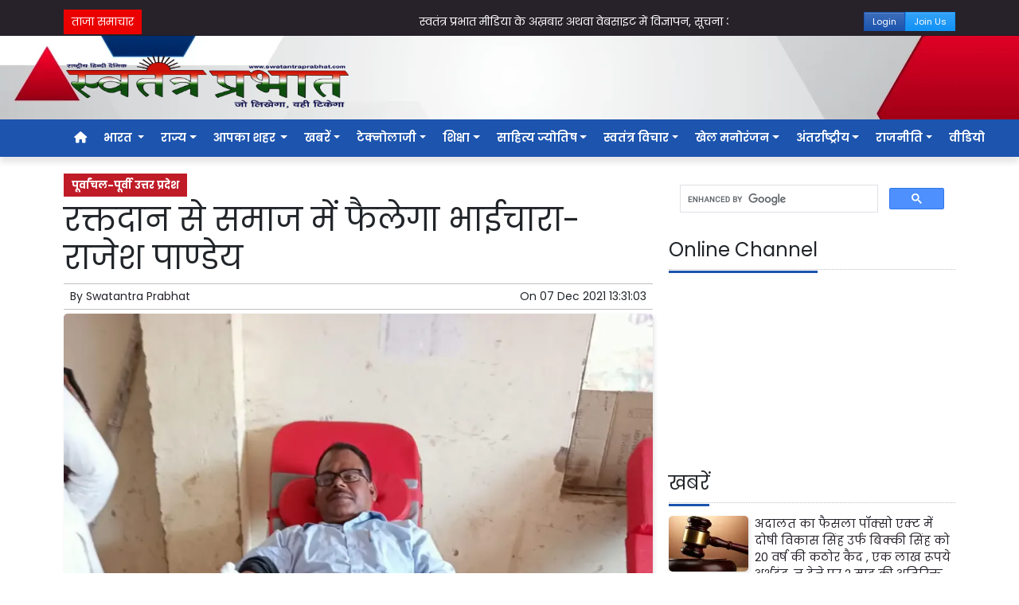

--- FILE ---
content_type: text/html; charset=UTF-8
request_url: https://www.swatantraprabhat.com/article/60308/by-donating-blood-brotherhood-will-spread-in-the-society
body_size: 26636
content:
<!DOCTYPE html>   <html lang="hi">     <head>         <meta charset="UTF-8" />                   <meta http-equiv="Content-Type" content="text/html; charset=UTF-8" />                      <meta name="viewport" content="width=device-width, initial-scale=1">         <meta name="csrf-param" content="_csrf"> <meta name="csrf-token" content="G-mif3JvPpSfbTJTwdyfbcLmMso_k8YFnX0B8F_LdndIh80XOAZ6o8AmemGqt8spkNBr8mariWrVElKRGKQURg==">         <title>रक्तदान से समाज में फैलेगा भाईचारा-राजेश पाण्डेय - Swatantra Prabhat</title>                  <!-- <link href="/resources//3rdparty/fontawesome-free-5.2.0-web/css/all.min.css" rel="Stylesheet" /> -->         <!-- <link href="/resources//3rdparty/fontawesome-free-5.15.4-web/css/all.min.css" rel="Stylesheet" /> -->                                    <meta property="og:locale" content="hi_IN"> <meta name="twitter:card" content="summary_large_image"> <meta property="og:type" content="article"> <meta property="og:title" content="रक्तदान से समाज में फैलेगा भाईचारा-राजेश पाण्डेय"> <meta property="og:image:alt" content="रक्तदान से समाज में फैलेगा भाईचारा-राजेश पाण्डेय"> <meta property="twitter:url" content="https://www.swatantraprabhat.com/article/60308/by-donating-blood-brotherhood-will-spread-in-the-society"> <meta name="twitter:title" content="रक्तदान से समाज में फैलेगा भाईचारा-राजेश पाण्डेय"> <meta property="og:image" content="https://www.swatantraprabhat.com/media-webp/c600x315/2021-12/605cc55ac0e730ccc07a3758dcf295af.jpg"> <meta property="og:image:width" content="600"> <meta property="og:image:height" content="315"> <meta property="og:image:type" content="image/webp"> <meta name="twitter:image" content="https://www.swatantraprabhat.com/media-webp/c876x438/2021-12/605cc55ac0e730ccc07a3758dcf295af.jpg"> <meta property="article:modified_time" content="2021-12-07T13:31:03+05:30"> <meta name="twitter:label1" content="Est. reading time"> <meta name="twitter:data1" content="2 minutes"> <meta name="twitter:label2" content="Written By"> <meta name="twitter:data2" content="Swatantra Prabhat"> <meta property="og:url" content="https://www.swatantraprabhat.com/article/60308/by-donating-blood-brotherhood-will-spread-in-the-society"> <link href="https://www.swatantraprabhat.com/manifest.json" rel="manifest"> <link href="https://www.swatantraprabhat.com/media-webp/2022-10/favicon.jpg" rel="icon"> <link type="application/rss+xml" href="https://www.swatantraprabhat.com/rss" title="RSS Feed" rel="alternate"> <link href="https://www.swatantraprabhat.com/article/60308/by-donating-blood-brotherhood-will-spread-in-the-society" rel="canonical"> <link href="https://fonts.googleapis.com" rel="DNS-prefetch"> <link href="https://fonts.googleapis.com" rel="preconnect"> <link href="https://fonts.gstatic.com" rel="dns-prefetch"> <link href="https://fonts.gstatic.com" rel="preconnect" crossorigin> <link href="https://fonts.googleapis.com/css?display=swap&amp;family=Poppins:regular,600,700|Poppins:regular,600,700" rel="preload" as="style" onload="this.onload=null;this.rel=&#039;stylesheet&#039;"> <link href="/resources//3rdparty/fontawesome-free-6.4.2-web/css/all.min.css" rel="prefetch" as="style" onload="this.onload=null;this.rel=&#039;stylesheet&#039;"> <link href="/assets/www.swatantraprabhat.com-b.1.8.stylesheet.1737476451.css" rel="stylesheet"> <style>                    .socialwidget .format3 .twitter i{                     color:black !important;                   }                    .socialwidget .format1 .twitter,                    .socialwidget .format2 .twitter,                    .sharewidget .format1 .shareit.twitter,                    .sharewidget .format3 .shareit.twitter{                     background:black !important;                   }                                      .sharewidget .format2 .shareit.twitter{                     border-color:black !important;                     color:black !important;                   }                    .sharewidget .format2 .shareit.twitter:hover{                     background:black !important;                     color:white !important;                   }                    .share-clip-icons a:nth-child(2){                     background:black !important;                   }                                      </style> <script src="https://cdn.onesignal.com/sdks/OneSignalSDK.js"></script> <script src="/assets/www.swatantraprabhat.com-b.1.8.script.1737476452.js"></script> <script>            
                window.OneSignal = window.OneSignal || [];
                OneSignal.push(function() {
                  OneSignal.init({
                    appId: 'a83abdd8-dc49-4fc5-88ef-3537e0defefc',
                    safari_web_id: "",
                    notifyButton: {
                      enable: true,
                    },
                  });
                });        
            </script> <script type="application/ld+json">{"@context":"https:\/\/schema.org","@graph":[{"@type":"NewsMediaOrganization","name":"Swatantra Prabhat","email":"info@swatantraprabhat.com","url":"https:\/\/www.swatantraprabhat.com\/","telephone":"7499472288","sameAs":["https:\/\/www.facebook.com\/swatantraprabhatmedia","https:\/\/twitter.com\/swatantramedia","https:\/\/g.page\/r\/CUrUou3A5km6EBM\/review","https:\/\/www.instagram.com\/swatantraprabhat\/","https:\/\/www.youtube.com\/c\/SwatantraPrabhatonline","https:\/\/www.linkedin.com\/in\/swatantra-prabhat-a30a3a13\/"],"@id":"https:\/\/www.swatantraprabhat.com\/#organization"},{"@type":"BreadcrumbList","itemListElement":[{"@type":"ListItem","position":1,"name":"Home","item":"https:\/\/www.swatantraprabhat.com\/"},{"@type":"ListItem","position":2,"name":"रक्तदान से समाज में फैलेगा भाईचारा-राजेश पाण्डेय","item":"https:\/\/www.swatantraprabhat.com\/article\/60308\/by-donating-blood-brotherhood-will-spread-in-the-society"}],"@id":"https:\/\/www.swatantraprabhat.com\/article\/60308\/by-donating-blood-brotherhood-will-spread-in-the-society\/#breadcrumb"},{"@type":"WebSite","url":"https:\/\/www.swatantraprabhat.com\/","inLanguage":"hi","publisher":{"@id":"https:\/\/www.swatantraprabhat.com\/#organization"},"@id":"https:\/\/www.swatantraprabhat.com\/#website"},{"@type":"WebPage","name":"रक्तदान से समाज में फैलेगा भाईचारा-राजेश पाण्डेय","url":"https:\/\/www.swatantraprabhat.com\/article\/60308\/by-donating-blood-brotherhood-will-spread-in-the-society","inLanguage":"hi","potentialAction":{"@type":"ReadAction","target":"https:\/\/www.swatantraprabhat.com\/article\/60308\/by-donating-blood-brotherhood-will-spread-in-the-society"},"publisher":{"@id":"https:\/\/www.swatantraprabhat.com\/#organization"},"breadcrumb":{"@id":"https:\/\/www.swatantraprabhat.com\/article\/60308\/by-donating-blood-brotherhood-will-spread-in-the-society\/#breadcrumb"},"isPartOf":{"@id":"https:\/\/www.swatantraprabhat.com\/#website"},"primaryImageOfPage":{"@id":"https:\/\/www.swatantraprabhat.com\/article\/60308\/by-donating-blood-brotherhood-will-spread-in-the-society\/#image"},"@id":"https:\/\/www.swatantraprabhat.com\/article\/60308\/by-donating-blood-brotherhood-will-spread-in-the-society\/#webpage"},{"@type":"ImageObject","caption":"रक्तदान से समाज में फैलेगा भाईचारा-राजेश पाण्डेय","url":"https:\/\/www.swatantraprabhat.com\/article\/60308\/by-donating-blood-brotherhood-will-spread-in-the-society","contentUrl":"https:\/\/www.swatantraprabhat.com\/media\/2021-12\/605cc55ac0e730ccc07a3758dcf295af.jpg","@id":"https:\/\/www.swatantraprabhat.com\/article\/60308\/by-donating-blood-brotherhood-will-spread-in-the-society\/#image"},{"@type":"Person","name":"Swatantra Prabhat","image":"59331","url":"https:\/\/www.swatantraprabhat.com\/author\/1\/swatantra-prabhat","@id":"https:\/\/www.swatantraprabhat.com\/article\/60308\/by-donating-blood-brotherhood-will-spread-in-the-society\/#\/schema\/person\/c4ca4238a0b923820dcc509a6f75849b"},{"@type":"NewsArticle","headline":"रक्तदान से समाज में फैलेगा भाईचारा-राजेश पाण्डेय","url":"https:\/\/www.swatantraprabhat.com\/article\/60308\/by-donating-blood-brotherhood-will-spread-in-the-society","dateCreated":"2021-12-07T13:31:03+05:30","dateModified":"2021-12-07T13:31:03+05:30","datePublished":"2021-12-07T13:31:03+05:30","author":{"@type":"Person","name":"Swatantra Prabhat","image":"59331","url":"https:\/\/www.swatantraprabhat.com\/author\/1\/swatantra-prabhat","@id":"https:\/\/www.swatantraprabhat.com\/article\/60308\/by-donating-blood-brotherhood-will-spread-in-the-society\/#\/schema\/person\/c4ca4238a0b923820dcc509a6f75849b"},"keywords":[""],"inLanguage":"hi","publisher":{"@id":"https:\/\/www.swatantraprabhat.com\/#organization"},"isPartOf":{"@id":"https:\/\/www.swatantraprabhat.com\/article\/60308\/by-donating-blood-brotherhood-will-spread-in-the-society\/#webpage"},"image":[{"@type":"ImageObject","contentUrl":"https:\/\/www.swatantraprabhat.com\/media\/c1200x628\/2021-12\/605cc55ac0e730ccc07a3758dcf295af.jpg","url":"https:\/\/www.swatantraprabhat.com\/article\/60308\/by-donating-blood-brotherhood-will-spread-in-the-society","caption":"रक्तदान से समाज में फैलेगा भाईचारा-राजेश पाण्डेय","width":1200,"height":628},{"@type":"ImageObject","contentUrl":"https:\/\/www.swatantraprabhat.com\/media\/c1600x900\/2021-12\/605cc55ac0e730ccc07a3758dcf295af.jpg","url":"https:\/\/www.swatantraprabhat.com\/article\/60308\/by-donating-blood-brotherhood-will-spread-in-the-society","caption":"रक्तदान से समाज में फैलेगा भाईचारा-राजेश पाण्डेय","width":1600,"height":900}],"@id":"https:\/\/www.swatantraprabhat.com\/article\/60308\/by-donating-blood-brotherhood-will-spread-in-the-society\/#newsarticle"}]}</script>                           <script>
            
            
         $(document).ready(function () {
            $(".datepicker").datepicker({
                dateFormat: "dd M yy",
                changeYear: true,
                changeMonth: true,
                yearRange: '2010:2030'
            });
             
            $(".timepicker").timepicker({
                'timeFormat': 'H:m'
            });    
            
            $(document).ajaxStart(function () {                    
                $("#progress").show();
            });
            $(document).ajaxStop(function () {                     
                $("#progress").hide();
            }); 
            

            $(".ie-alert").hide();
            if (isIE()){
                $(".ie-alert").show();
                $(".site-content, .site-header, .site-footer").css("opacity","0.4");
            } 
            
            //if (/Safari/.test(navigator.userAgent) && (/Mac OS/.test(navigator.userAgent) || /(iPhone|iPad)/.test(navigator.userAgent))) {
            //if(!isPrefetchSupported()){
            if (/Safari/.test(navigator.userAgent) && (/Mac OS/.test(navigator.userAgent) || /(iPhone|iPad)/.test(navigator.userAgent))) {                         
                         
                $("link[rel=prefetch]").prop("rel","stylesheet");
            }
            
            if(!!window.chrome == false){
                              
                $("link[rel=prefetch]").prop("rel","stylesheet");
            } else { 
                              
            }
            function isPrefetchSupported() {    
                try {
                    // Create a link element with rel="prefetch"
                    var link = document.createElement('link');
                    link.rel = 'prefetch';

                    // Check if the browser retained the rel attribute
                //  console.log("Prefetch Supported");
                    return link.rel === 'prefetch';
                    
                } catch (e) {
                    // An error occurred, so prefetch is not supported
                //   console.log("Prefetch Not Supported");
                    return false;
                }
            }
       
 
        });
  
        
        
        function isIE() {
            ua = navigator.userAgent;
            /* MSIE used to detect old browsers and Trident used to newer ones*/
            var is_ie = ua.indexOf("MSIE ") > -1 || ua.indexOf("Trident/") > -1;

            return is_ie; 
          }
        
            function generatePlaceholder(parent){
                $(parent+" input, "+parent+" textarea, "+parent+" select").each(function(){

                    var id = $(this).attr("id");
                    var label = $("label[for="+id+"]").html();
                    $(this).prop("placeholder",label);
                    $("label[for="+id+"]").hide();

                });
            }
            $.ajaxSetup({
                type: "post",
                dataType: "json",
                data: {"_csrf": yii.getCsrfToken()},
                error: function (XMLHttpRequest, textStatus, errorThrown) {
                    showError(textStatus, errorThrown);
                } 
                
            });
  
        </script>         <style media="print">             .hide_on_print{                 display:none;             }         </style>                                                              <meta name="google-adsense-account" content="ca-pub-5664457920147170"><script async src="https://pagead2.googlesyndication.com/pagead/js/adsbygoogle.js?client=ca-pub-5664457920147170"       crossorigin="anonymous"></script>    <script type="text/javascript">
  window._taboola = window._taboola || [];
  _taboola.push({article:'auto'});
  !function (e, f, u, i) {
    if (!document.getElementById(i)){
      e.async = 1;
      e.src = u;
      e.id = i;
      f.parentNode.insertBefore(e, f);
    }
  }(document.createElement('script'),
  document.getElementsByTagName('script')[0],
  '//cdn.taboola.com/libtrc/yogalifeindia-network/loader.js',
  'tb_loader_script');
  if(window.performance && typeof window.performance.mark == 'function')
    {window.performance.mark('tbl_ic');}
</script>         <style> @media(max-width:768px){ .node_title{   font-size: 24px;   font-weight: 600; } .node_subtitle{   font-size: 18px; } } </style><style> .main-navigation .nav-item.ml-3{   margin-left: 5px !important; } .navbar-brand img{   width:200px;   background:white;   padding:5px;   border-radius: 7px; }  .navigationbar .navbar{   padding:0px;   margin:0px; } .fixed-top{   position: fixed !important;   z-index: 10000;   top:0px; } .user-logged-in .login-button, .user-guest .logout-button{ display:none; } .user-logged-in .logout-button, .user-guest .login-button{ display:block; float:right; } .site-content img, .categorypost .boxes .post, .collectionpost .boxes .post, .tagpost .boxes .post{   border-radius: 5px;   box-shadow: 2px 2px 5px rgba(0,0,0,0.1); } .status-buttons .btn{   font-size:11px;   padding:3px;   padding-left:10px;   padding-right:10px; } .site-header{ background:url('/media-webp/2022-10/header-bg.png'); background-repeat:no-repeat; background-size:cover; background-position:top center; } .ticker.pbwidget{ margin-top:2px; } .slideposts .post-categories .news{   display: inline-block !important;;   width:auto !important;  } </style> <script>
/*$(window).bind('scroll', function () {
    if ($(window).scrollTop() > 70) {
        $('.main-navigation').addClass('fixed-top');
    } else {
        $('.main-navigation').removeClass('fixed-top');
    }
});*/
</script><style> .foot-menu ul{   list-style: none;   padding:0px;   margin:0px;   text-align:center; }  .foot-menu li{   display: inline-block;   padding:5px; } .foot-menu-main ul{ margin:0px; padding:0px; } .foot-menu-main .menu-item{   display: block;   float:left;   margin-left:10px;   margin-right:10px;   margin-bottom:20px;   width:18%; }    @media(min-width:769px) and (max-width:968px){ .foot-menu-main .menu-item{   width:44%; } } @media(max-width:768px){ .foot-menu-main .menu-item{   width:35%; } }  .foot-menu-main .menu-item:first-child{   display: none; }  .foot-menu-main .dropdown-menu--item{   display: block; }  .foot-menu-main .menu-link-dropdown{   font-weight: bold;   font-size:1.1rem; }  </style> <script>
$(document).ready(function(){
$(".foot-menu-main .menu-item > .menu-link-dropdown").on("click",function(e){
e.preventDefault();
});
});
</script>  <style> /* Set the height and enable hidden overflow with ellipsis */ .menu-link-dropdown-menu {   max-height: 60px;   overflow: hidden;   position: relative;   text-overflow: ellipsis;   transition: max-height 0.3s ease; /* Optional: Smooth transition */ }  /* Apply the hover effect only to the dropdown menu being hovered */ .menu-item:hover .menu-link-dropdown-menu {   max-height: none;   overflow: auto;   z-index: 1000;  }  /* Optional: Ensure dropdowns above don't interfere */ .menu-item {   position: relative; }  </style>    </head>                        <body class="pg-router-v1 user-guest    post-display post-display-60308 post-display-category-17 post-display-author-1">                                                <script>
                                $(document).ready(function(){
                                    $.ajax({
                                        url: "/post/default/add-hit",
                                        type: "GET",
                                        data: {
                                            "id": "60308",
                                            "hash": "97feccc08a37d85473c87f677387dbe7fa7b3a4061a53312536d07e1f98abb2e9499345f433e2178a8c6cac334b7063a91918f6a9f07e2ea6303cc24b3e00ac6"
                                        },
                                        beforeSend: function() {
                                            // Override ajaxStart function
                                            $("#progress").hide();
                                        },
                                        success: function(response) {
                                            $("#progress").hide();
                                            //console.log("Hit added successfully");
                                        },
                                        error: function(xhr, status, error) {
                                            //console.error("Error adding hit:", error);
                                        }                                       
                                    });
                                    
                                     
                                });
                            </script>                                                                                           <div id="progress" style=" display:none;              background-color:white; width:150px; padding:10px;               text-align:center; position:fixed;              left:45%; top:45%; box-shadow: 0px 0px 5px rgba(0,0,0,0.5); z-index:3333333              ">             <i class="fa fa-spin fa-cog"></i><br />                      </div>                  <section class="site-outer">             <header class="site-header">             <div class='r-1elw bg-dark' style=''><div class='container'><div class='row'><div class='d-xl-block col-xl-12'><div class='' style=''><div data-wid='w-yr83' data-type='YXBwX21vZHVsZXNfcGFnZWJ1aWxkZXJfbnBsdWdpbnNfcGJ3aWRnZXRzX0hUTUxXaWRnZXQ=' data-widget-alias='htmlwidget' class='pbwidget w-yr83 htmlwidget float-right' style=''><div class='pbwidget-body'><!-- <div class="gtranslate_wrapper"></div>  <script>window.gtranslateSettings = {"default_language":"hi","languages":[,"hi","en","ur","te"],"wrapper_selector":".gtranslate_wrapper"}</script>  <script src="https://cdn.gtranslate.net/widgets/latest/ln.js" defer></script>--></div></div></div></div></div></div></div><div class='r-emfs header-1 bg-dark' style=''><div class='container'><div class='row'><div class='d-lg-block col-lg-9 d-xl-block col-xl-9'><div class='' style=''><div data-wid='w-1ipn' data-type='YXBwX21vZHVsZXNfdGlja2VyX25wbHVnaW5zX3Bid2lkZ2V0c19UaWNrZXI=' data-widget-alias='ticker' class='pbwidget w-1ipn ticker font1' style=''><div class='pbwidget-body'>   <style> .mcq69710cb0d7611 a:hover{     background-color:##000000;     color:##ffffff; }  </style>      <div class="news mcq69710cb0d7611" style="background-color:##000000;">         <span class="ticker_label" style="background-color: #eb0000; color: #ffffff;">ताजा समाचार</span>                   <div class="marquee marquee_mcq69710cb0d7611">                                     <a style="color:##ffffff" target="_self" href="https://www.swatantraprabhat.com/">स्वतंत्र प्रभात मीडिया के अख़बार अथवा वेबसाइट में विज्ञापन, सूचना अथवा किसी भी तरह के प्रकाशन के लिए 9511151254 पर WhatsApp करें l </a>                                                 <a style="color:##ffffff" target="_self" href="/article/166928/courts-decision-20-years-of-rigorous-imprisonment-to-vikas-singh">अदालत का फैसला पॉक्सो एक्ट में दोषी विकास सिंह उर्फ बिक्की सिंह को 20 वर्ष की कठोर कैद , एक लाख रूपये अर्थदंड, न देने पर 2 माह की अतिरिक्त कैद</a>                                                 <a style="color:##ffffff" target="_self" href="/article/166926/legal-aid-defense-council-system-is-proving-to-be-a">गरीब असहाय बंदियों के लिए वरदान साबित हो रहा लीगल एड डिफेंस काउंसिल सिस्टम: शैलेंद्र यादव</a>                                                 <a style="color:##ffffff" target="_self" href="/article/166924/instructions-for-speedy-disposal-of-cases-related-to-land-acquisition">विभिन्न परियोजनाओं के लिए भूमि अधिग्रहण सम्बंधी मामलों को तेजी से निस्तारित कराये जाने के  निर्देश</a>                                                 <a style="color:##ffffff" target="_self" href="/article/166922/the-only-son-of-a-tractor-agency-operator-died-in">अज्ञात वाहन की टक्कर से ट्रैक्टर एजेंसी संचालक के इकलौते बेटे की मौत, शादी की खुशियां मातम में बदलीं</a>                                                 <a style="color:##ffffff" target="_self" href="/article/166920/dangerous-game-of-rcc-and-asphalting">आरसीसी और डामरीकरण का खतरनाक खेल</a>                                                 <a style="color:##ffffff" target="_self" href="/article/166918/homeopathy-treats-not-only-the-disease-but-also-the-cause">बीमारी ही नहीं, बल्कि कारण का भी इलाज करती है होम्योपैथिक : डॉ.एलआर सिंह</a>                                                 <a style="color:##ffffff" target="_self" href="/article/166916/lakhs-of-rupees-were-extorted-from-people-in-the-name">फर्ज़ी कंपनी खोलकर लोगों से पैसा डबल करने के नाम पर ऐंठे लाखों रूपये</a>                                                 <a style="color:##ffffff" target="_self" href="/article/166914/grand-launch-of-parasailing-adventure-activity-by-ncc-group-under">ब्रिगेडियर उपेन्द्र सिंह कांदिल के नेतृत्व में एनसीसी ग्रुप  द्वारा पैरासेलिंग एडवेंचर एक्टिविटी का भव्य शुभारंभ</a>                                                 <a style="color:##ffffff" target="_self" href="/article/166912/matri-bharati-seminar-organized">मातृ भारती की गोष्ठी का आयोजन</a>                                                 <a style="color:##ffffff" target="_self" href="/article/166910/state-cannot-close-unrecognized-madrassas-but-allahabad-high-court-can">राज्य बिना मान्यता वाले मदरसे को बंद नहीं कर सकता, लेकिन सरकारी ग्रांट देने से मना कर सकता है: इलाहाबाद हाईकोर्ट</a>                                   </div>     </div>  <script>
$('.marquee_mcq69710cb0d7611').marquee({
    //speed in milliseconds of the marquee
    duration: 30*1000,
    //gap in pixels between the tickers
    gap: 50,
    //time in milliseconds before the marquee will start animating
    delayBeforeStart: 0,
    //'left' or 'right'
    direction: 'left',
    //true or false - should the marquee be duplicated to show an effect of continues flow
    duplicated: true,
    
});    
</script>  </div></div></div></div><div class='d-block col-4 d-sm-block col-sm-4 d-md-block col-md-4 d-lg-none d-xl-none'><div class='status-buttons' style=''><div data-wid='w-pzus' data-type='YXBwX21vZHVsZXNfcGFnZWJ1aWxkZXJfbnBsdWdpbnNfcGJ3aWRnZXRzX0J1dHRvbldpZGdldA==' data-widget-alias='buttonwidget' class='pbwidget w-pzus buttonwidget smallbtn' style=''><div class='pbwidget-body'><a class='btn btn-success btn-sm' href='https://epaper.swatantraprabhat.com/'>Epaper</a></div></div></div></div><div class='d-block col-8 d-sm-block col-sm-8 d-md-block col-md-8 d-lg-block col-lg-3 d-xl-block col-xl-3'><div class='status-buttons' style=''><div data-wid='w-gvof' data-type='YXBwX21vZHVsZXNfcGFnZWJ1aWxkZXJfbnBsdWdpbnNfcGJ3aWRnZXRzX0J1dHRvbldpZGdldA==' data-widget-alias='buttonwidget' class='pbwidget w-gvof buttonwidget  float-right' style=''><div class='pbwidget-body'><a class='btn btn-info btn-sm' href='/join-us'>Join Us</a></div></div><div data-wid='w-jbmf' data-type='YXBwX21vZHVsZXNfcGFnZWJ1aWxkZXJfbnBsdWdpbnNfcGJ3aWRnZXRzX0J1dHRvbldpZGdldA==' data-widget-alias='buttonwidget' class='pbwidget w-jbmf buttonwidget login-button' style=''><div class='pbwidget-body'><a class='btn btn-primary btn-sm' href='/login'>Login</a></div></div><div data-wid='w-o6cm' data-type='YXBwX21vZHVsZXNfcGFnZWJ1aWxkZXJfbnBsdWdpbnNfcGJ3aWRnZXRzX0J1dHRvbldpZGdldA==' data-widget-alias='buttonwidget' class='pbwidget w-o6cm buttonwidget logout-button' style=''><div class='pbwidget-body'><a class='btn btn-primary btn-sm' href='/logout'>Logout</a></div></div><div data-wid='w-z5j4' data-type='YXBwX21vZHVsZXNfcGFnZWJ1aWxkZXJfbnBsdWdpbnNfcGJ3aWRnZXRzX0J1dHRvbldpZGdldA==' data-widget-alias='buttonwidget' class='pbwidget w-z5j4 buttonwidget logout-button' style=''><div class='pbwidget-body'><a class='btn btn-primary btn-sm' href='/admin'>Admin</a></div></div></div></div></div></div></div><div class='r-5yzl p-1 d-none d-md-block' style=''><div class='container'><div class='row'><div class='d-lg-block col-lg-4 d-xl-block col-xl-4'><div class='' style=''><div data-wid='w-808h' data-type='YXBwX21vZHVsZXNfcGFnZWJ1aWxkZXJfbnBsdWdpbnNfcGJ3aWRnZXRzX0ltYWdlV2lkZ2V0' data-widget-alias='imagewidget' class='pbwidget w-808h imagewidget pt-2 text-center text-lg-left' style=''><div class='pbwidget-body'><a href="/" target="_self"><img src="https://epaper.swatantraprabhat.com/media-webp/2022-07/sp-logo.png" alt="" loading="lazy"></a></div></div></div></div><div class='d-none d-sm-none d-md-block col-md-12 d-lg-block col-lg-8 d-xl-block col-xl-8'><div class='' style=''><div data-wid='w-ad7m' data-type='YXBwX21vZHVsZXNfcmV1c2FibGVfbnBsdWdpbnNfcGJ3aWRnZXRzX1JldXNhYmxlQ29tcG9uZW50V2lkZ2V0' data-widget-alias='reusablecomponentwidget' class='pbwidget w-ad7m reusablecomponentwidget p-0 m-0' style=''><div class='pbwidget-body'></div></div><div data-wid='w-816t' data-type='YXBwX21vZHVsZXNfcmV1c2FibGVfbnBsdWdpbnNfcGJ3aWRnZXRzX1JldXNhYmxlQ29tcG9uZW50V2lkZ2V0' data-widget-alias='reusablecomponentwidget' class='pbwidget w-816t reusablecomponentwidget p-0 m-0' style=''><div class='pbwidget-body'><img src="/article/60308/by-donating-blood-brotherhood-will-spread-in-the-society" alt="" loading="lazy"></div></div></div></div></div></div></div><div class='r-7v17 main-navigation' style=' '><div class='container'><div class='row'><div class='d-md-block col-md-12'><div class='' style=''><div data-wid='w-nv6u' data-type='YXBwX25wbHVnaW5zX3Bid2lkZ2V0c19OYXZpZ2F0aW9uQmFy' data-widget-alias='navigationbar' class='pbwidget w-nv6u navigationbar font1' style=''><div class='pbwidget-body'><style>     #navbar69710cb0d7d47{                 background-color:# ;     }     #navbar69710cb0d7d47 .nav-link, #navbar69710cb0d7d47 .navbar-brand{         color:#ffffff ;     } </style>   <nav id="navbar69710cb0d7d47" class="navbar navbar-expand-md   navbar-light">         <a class="navbar-brand        d-md-none" href="https://www.swatantraprabhat.com/">         <img src="https://epaper.swatantraprabhat.com/media-webp/2022-07/sp-logo.png" alt="Swatantra Prabhat">    </a>         <button class="navbar-toggler" type="button" data-toggle="collapse" data-target="#menunavbar69710cb0d7d47" aria-controls="menunavbar69710cb0d7d47" aria-expanded="false" aria-label="Toggle navigation">       <span class="navbar-toggler-icon"></span>     </button>     <div class="collapse navbar-collapse" id="menunavbar69710cb0d7d47">       <ul class="navbar-nav mr-auto">                  <li class="nav-item ml-3"><a class="nav-link" target="_self" href="/"><i class="fas fa-home"></i></a></li><li class='nav-item  ml-3'><a class="nav-link dropdown-toggle" id="navbarDropdown1" role="button" data-toggle="dropdown" aria-haspopup="true" aria-expanded="false"  target='_self'  href='/category/52/india'>भारत <span class='caret'></span></a><ul class="dropdown-menu" aria-labelledby="navbarDropdown1"><li><a class="dropdown-item" target="_self" href="/category/15/country">देश</a></li><li><a class="dropdown-item" target="_self" href="/category/14/public-problems">जन समस्याएं</a></li></ul></li><li class='nav-item  ml-3'><a class="nav-link dropdown-toggle" id="navbarDropdown2" role="button" data-toggle="dropdown" aria-haspopup="true" aria-expanded="false"  target='_self'  href='/category/61/states'>राज्य<span class='caret'></span></a><ul class="dropdown-menu" aria-labelledby="navbarDropdown2"><li><a class="dropdown-item" target="_self" href="/category/18/uttar-pradesh">उत्तर प्रदेश</a></li><li><a class="dropdown-item" target="_self" href="/category/19/uttarakhand">उत्तराखंड</a></li><li><a class="dropdown-item" target="_self" href="/category/20/delhi">दिल्ली</a></li><li><a class="dropdown-item" target="_self" href="/category/21/punjab">पंजाब</a></li><li><a class="dropdown-item" target="_self" href="/category/22/madhya-pradesh">मध्य प्रदेश</a></li><li><a class="dropdown-item" target="_self" href="/category/23/maharashtra">महाराष्ट्र गोवा</a></li><li><a class="dropdown-item" target="_self" href="/category/24/rajasthan">राजस्थान </a></li><li><a class="dropdown-item" target="_self" href="/category/25/bihar-jharkhand">बिहार झारखंड</a></li><li><a class="dropdown-item" target="_self" href="/category/26/haryana">हरियाणा</a></li><li><a class="dropdown-item" target="_self" href="/category/27/asam-himanchal-pradesh">असम हिमाचल प्रदेश</a></li><li><a class="dropdown-item" target="_self" href="https://www.swatantraprabhat.com/category/61/states">अन्य राज्य </a></li></ul></li><li class='nav-item  ml-3'><a class="nav-link dropdown-toggle" id="navbarDropdown3" role="button" data-toggle="dropdown" aria-haspopup="true" aria-expanded="false"  target='_self'  href='/category/53/aapka-shahar'>आपका शहर <span class='caret'></span></a><ul class="dropdown-menu" aria-labelledby="navbarDropdown3"><li><a class="dropdown-item" target="_self" href="/category/16/western-uttar-pradesh">पश्चिमी उत्तर प्रदेश</a></li><li><a class="dropdown-item" target="_self" href="/category/17/east-uttarpradesh">पूर्वांचल-पूर्वी उत्तर प्रदेश </a></li></ul></li><li class='nav-item  ml-3'><a class="nav-link dropdown-toggle" id="navbarDropdown4" role="button" data-toggle="dropdown" aria-haspopup="true" aria-expanded="false"  target='_self'  href='/category/54/news'>खबरें<span class='caret'></span></a><ul class="dropdown-menu" aria-labelledby="navbarDropdown4"><li><a class="dropdown-item" target="_self" href="/category/30/health">स्वास्थ्य आरोग्य</a></li><li><a class="dropdown-item" target="_self" href="/category/31/cultural-and-religious">सांस्कृतिक और धार्मिक </a></li><li><a class="dropdown-item" target="_self" href="/category/13/farmers">किसान </a></li><li><a class="dropdown-item" target="_self" href="/category/32/crime">अपराध/हादसा</a></li><li><a class="dropdown-item" target="_self" href="/category/33/employment">कारोबार</a></li><li><a class="dropdown-item" target="_self" href="/category/34/breaking-news">ब्रेकिंग न्यूज</a></li><li><a class="dropdown-item" target="_self" href="/category/35/science-news">विग्यान खबरें</a></li></ul></li><li class='nav-item  ml-3'><a class="nav-link dropdown-toggle" id="navbarDropdown5" role="button" data-toggle="dropdown" aria-haspopup="true" aria-expanded="false"  target='_self'  href='/category/55/technology'>टेक्नोलाजी<span class='caret'></span></a><ul class="dropdown-menu" aria-labelledby="navbarDropdown5"><li><a class="dropdown-item" target="_self" href="/category/36/business-release">बिजनेस रिलीज</a></li><li><a class="dropdown-item" target="_self" href="/category/37/life-style">लाइफ स्टाइल</a></li><li><a class="dropdown-item" target="_self" href="/category/38/social-media">सोशल मीडिया</a></li></ul></li><li class='nav-item  ml-3'><a class="nav-link dropdown-toggle" id="navbarDropdown6" role="button" data-toggle="dropdown" aria-haspopup="true" aria-expanded="false"  target='_self'  href='/category/56/education'>शिक्षा<span class='caret'></span></a><ul class="dropdown-menu" aria-labelledby="navbarDropdown6"><li><a class="dropdown-item" target="_self" href="/category/39/other">अन्य</a></li><li><a class="dropdown-item" target="_self" href="/category/40/govt-jobs">सरकारी नौकरी </a></li></ul></li><li class='nav-item  ml-3'><a class="nav-link dropdown-toggle" id="navbarDropdown7" role="button" data-toggle="dropdown" aria-haspopup="true" aria-expanded="false"  target='_self'  href='/category/57/literature-astrology'>साहित्य ज्योतिष<span class='caret'></span></a><ul class="dropdown-menu" aria-labelledby="navbarDropdown7"><li><a class="dropdown-item" target="_self" href="/category/41/astrology">ज्योतिष</a></li><li><a class="dropdown-item" target="_self" href="/category/42/poetry-story">कविता कहानी</a></li></ul></li><li class='nav-item  ml-3'><a class="nav-link dropdown-toggle" id="navbarDropdown8" role="button" data-toggle="dropdown" aria-haspopup="true" aria-expanded="false"  target='_self'  href='/category/58/free-thought'>स्वतंत्र विचार<span class='caret'></span></a><ul class="dropdown-menu" aria-labelledby="navbarDropdown8"><li><a class="dropdown-item" target="_self" href="/category/43/ideology">विचारधारा</a></li><li><a class="dropdown-item" target="_self" href="/category/44/editorial">संपादकीय </a></li></ul></li><li class='nav-item  ml-3'><a class="nav-link dropdown-toggle" id="navbarDropdown9" role="button" data-toggle="dropdown" aria-haspopup="true" aria-expanded="false"  target='_self'  href='https://www.swatantraprabhat.com/category-all/6856/sports-entertainment'>खेल मनोरंजन<span class='caret'></span></a><ul class="dropdown-menu" aria-labelledby="navbarDropdown9"><li><a class="dropdown-item" target="_self" href="/category/60/sports">खेल</a></li><li><a class="dropdown-item" target="_self" href="/category/31347/entertainment">मनोरंजन</a></li></ul></li><li class='nav-item  ml-3'><a class="nav-link dropdown-toggle" id="navbarDropdown10" role="button" data-toggle="dropdown" aria-haspopup="true" aria-expanded="false"  target='_self'  href='/category/62/international'>अंतर्राष्ट्रीय<span class='caret'></span></a><ul class="dropdown-menu" aria-labelledby="navbarDropdown10"><li><a class="dropdown-item" target="_self" href="/category/28/asia">एशिया</a></li><li><a class="dropdown-item" target="_self" href="/category/29/europe">यूरोप</a></li><li><a class="dropdown-item" target="_self" href="/category/51/world-news">World News</a></li></ul></li><li class='nav-item  ml-3'><a class="nav-link dropdown-toggle" id="navbarDropdown11" role="button" data-toggle="dropdown" aria-haspopup="true" aria-expanded="false"  target='_self'  href='/category/49/politics'>राजनीति<span class='caret'></span></a><ul class="dropdown-menu" aria-labelledby="navbarDropdown11"><li><a class="dropdown-item" target="_self" href="/category/89/vidhan-sabha-chunav">विधान सभा चुनाव </a></li><li><a class="dropdown-item" target="_self" href="/category/90/lok-sabha-chunav">लोक सभा चुनाव</a></li><li><a class="dropdown-item" target="_self" href="/category/49/politics">राजनीति</a></li></ul></li><li class="nav-item ml-3"><a class="nav-link" target="_self" href="/category/50/videos">वीडियो</a></li>      </ul>         </div> </nav>             </div></div></div></div></div></div></div>            </header>             <main class="site-content">                                  <div class='container r-vk0s mt-3' style=''><div class=''><div class='row'><div class='d-md-block col-md-8'><div class='' style=''><div data-wid='w-2fwk' data-type='YXBwX21vZHVsZXNfcG9zdF9ucGx1Z2luc19wYndpZGdldHNfUG9zdERpc3BsYXlfQ2F0ZWdvcmllcw==' data-widget-alias='postdisplay_categories' class='pbwidget w-2fwk postdisplay_categories' style=''><div class='pbwidget-body'><span></span> <a href="/category/17/east-uttarpradesh">पूर्वांचल-पूर्वी उत्तर प्रदेश</a></div></div><div data-wid='w-l543' data-type='YXBwX21vZHVsZXNfcG9zdF9ucGx1Z2luc19wYndpZGdldHNfUG9zdERpc3BsYXlfVGl0bGU=' data-widget-alias='postdisplay_title' class='pbwidget w-l543 postdisplay_title h1' style=''><div class='pbwidget-body'><h1 class='tag_h1 node_title'>रक्तदान से समाज में फैलेगा भाईचारा-राजेश पाण्डेय</h1></div></div><div data-wid='w-6h4y' data-type='YXBwX21vZHVsZXNfcG9zdF9ucGx1Z2luc19wYndpZGdldHNfUG9zdERpc3BsYXlfU3VidGl0bGU=' data-widget-alias='postdisplay_subtitle' class='pbwidget w-6h4y postdisplay_subtitle' style=''><div class='pbwidget-body'><h2 class='tag_h2 node_subtitle'></h2></div></div><div class='r-zbr7 post-meta pt-1pb-1 pl-2 pr-2' style=''><div><div class='row'><div class='d-md-block col-md-6'><div class='' style=''><div data-wid='w-ckx7' data-type='YXBwX21vZHVsZXNfcG9zdF9ucGx1Z2luc19wYndpZGdldHNfUG9zdERpc3BsYXlfQXV0aG9y' data-widget-alias='postdisplay_author' class='pbwidget w-ckx7 postdisplay_author' style=''><div class='pbwidget-body'>            By  <a href="/author/1/swatantra-prabhat">Swatantra Prabhat</a>             </div></div></div></div><div class='d-md-block col-md-6'><div class='' style=''><div data-wid='w-yd9z' data-type='YXBwX21vZHVsZXNfcG9zdF9ucGx1Z2luc19wYndpZGdldHNfUG9zdERpc3BsYXlfRGF0ZQ==' data-widget-alias='postdisplay_date' class='pbwidget w-yd9z postdisplay_date text-right' style=''><div class='pbwidget-body'>On  <time datetime='2021-12-07T13:31:03+05:30'>07 Dec 2021 13:31:03</time></div></div></div></div></div></div></div><div data-wid='w-knyu' data-type='YXBwX21vZHVsZXNfcG9zdF9ucGx1Z2luc19wYndpZGdldHNfUG9zdERpc3BsYXlfSW1hZ2U=' data-widget-alias='postdisplay_image' class='pbwidget w-knyu postdisplay_image' style=''><div class='pbwidget-body'>                <div id="f69710cb0972c6_fimage">             <img                               srcset="https://www.swatantraprabhat.com/media-webp/576/2021-12/605cc55ac0e730ccc07a3758dcf295af.jpg 576w,                      https://www.swatantraprabhat.com/media-webp/768/2021-12/605cc55ac0e730ccc07a3758dcf295af.jpg 768w,                      https://www.swatantraprabhat.com/media-webp/992/2021-12/605cc55ac0e730ccc07a3758dcf295af.jpg 992w,                      https://www.swatantraprabhat.com/media-webp/1200/2021-12/605cc55ac0e730ccc07a3758dcf295af.jpg 1200w"                  sizes="(max-width: 575px) 100vw,                      (min-width: 576px) 100vw,                      (min-width: 768px) 100vw,                      (min-width: 992px) 100vw,                      (min-width: 1200px) 100vw"                                                                                                                                                 fetchpriority="high"                                                   src=""                  data-url="https://www.swatantraprabhat.com/media-webp/c300x200/2021-12/605cc55ac0e730ccc07a3758dcf295af.jpg" alt="रक्तदान से समाज में फैलेगा भाईचारा-राजेश पाण्डेय" />          </div>                         <script>
            (function(){
                let params = {
                    width:0,
                    height:0,
                };
                
                let w = parseInt($("#f69710cb0972c6_fimage").css("width"));
                let rurl = "https://www.swatantraprabhat.com/media-webp/c300x200/2021-12/605cc55ac0e730ccc07a3758dcf295af.jpg";
                if(params.width == 0 || params.height == 0){                    
                    rurl = rurl.replace("c300x200",w);    
                } else {
                    //Find ratio of width/height
                    let ratio = params.width/params.height;
                    let h = parseInt(w/ratio);
                    rurl = rurl.replace("c300x200","c"+w+"x"+h);
                }

                $("#f69710cb0972c6_fimage img").prop("src",rurl);
            })();
        </script>                 </div></div><div data-wid='w-86fx' data-type='YXBwX21vZHVsZXNfcG9zdF9ucGx1Z2luc19wYndpZGdldHNfUG9zdERpc3BsYXlfRGVzY3JpcHRpb24=' data-widget-alias='postdisplay_description' class='pbwidget w-86fx postdisplay_description' style=''><div class='pbwidget-body'><p class='tag_p node_description'>यह रक्त किसी जरूरतमंद की जिंदगी प्रदान करेगा वही पूनम ने रक्तदान के दौरान कहा कि बाबा साहब द्वारा बताई गई</p></div></div><div data-wid='w-noku' data-type='YXBwX21vZHVsZXNfcG9zdF9ucGx1Z2luc19wYndpZGdldHNfUG9zdERpc3BsYXlfQ29udGVudA==' data-widget-alias='postdisplay_content' class='pbwidget w-noku postdisplay_content' style=''><div class='pbwidget-body'><div class='postdisplay_content_inside postdisplay_content_inside_69710cb097e72'><br><p><strong>कोरांव, प्रयागराज।</strong></p>  <p><div data-wid='wid69710cb09e9c0' data-type='YXBwX21vZHVsZXNfcGFnZWJ1aWxkZXJfbnBsdWdpbnNfcGJ3aWRnZXRzX0hUTUxXaWRnZXQ=' data-widget-alias='htmlwidget' class='pbwidget wid69710cb09e9c0 htmlwidget' style=''><div class='pbwidget-body'><div id="taboola-mid-article-thumbnails"></div>  <script type="text/javascript">
  window._taboola = window._taboola || [];
  _taboola.push({
    mode: 'thumbnails-mid',
    container: 'taboola-mid-article-thumbnails',
    placement: 'Mid Article Thumbnails',
    target_type: 'mix'
  });
</script></div></div>पूरे देश में डॉक्टर भीमराव अंबेडकर की पूण्ड तिथि मनाई जा रही है वही टाउन एरिया कोरांव अंतर्गत पीपुल्स वॉइस संस्था द्वारा रक्तदान बंधुत्व दिवस मनाया गया जहां पर पूरूष और महिलाओं ने बढ़ चढ़ कर हिस्सा&nbsp; लिया।</p>  <p>○उक्त बातें पीपुल्स वाइफ संस्था के संयोजक राजेश एडवोकेट ने कहीं रक्तदान शिविर में मुख्य अतिथि के रूप में समाजवादी पार्टी के जिला सचिव राजेश पाण्डेय ने कहा कि जिस तरह से दलित समाज आगे आकर रक्तदान कर अपनी जागरूकता का परिचय दे रहा है इससे निश्चित ही समाज में छुआछूत ऊंच नीच का भेदभाव दूर होगा यह रक्त किसी जरूरतमंद की जिंदगी प्रदान करेगा वही पूनम ने रक्तदान के दौरान कहा कि बाबा साहब द्वारा बताई गई</p>  <p>&nbsp;बंधुता के मूल को उजागर करने के लिए देशभर के स्त्री पुरुष भारत के संविधान के प्रति अपनी वफादारी दिखाने के लिए रक्तदान कर रहे हैं किसान नेता ललन सिंह पटेल ने इस रक्तदान बंधुता की प्रशंसा की रक्तदान करने वालों में प्रमुख रूप से बसंत लाल अरविंद कुमार संध्या शाक्य इरफान अंसारी दीपक कुमार राजेश कुमार एडवोकेट वीरेंद्र अंतिमा प्रियंका कुमारी पुष्पांजलि सरस्वती सुशीला के साथ 25 महिला पूरुष ने रक्तदान किया।</p><p><div class='post-related-internal'><img src="https://www.swatantraprabhat.com/media-webp/c100x70/2026-01/img-20260116-wa0356.jpg" alt="आनंदा डेयरी प्लांट में दूसरे दिन भी जारी रही आयकर विभाग की छापेमारी" style="width:100px;height:70px;" loading="lazy">&nbsp;<span class='post-related-readmore'>Read More</span>&nbsp;<a href="/article/166350/income-tax-department-raids-in-ananda-dairy-plant-continued-for">आनंदा डेयरी प्लांट में दूसरे दिन भी जारी रही आयकर विभाग की छापेमारी</a></div></p><div class="pagination-outer"></div></div></div></div><div data-wid='w-61pf' data-type='YXBwX25wbHVnaW5zX3Bid2lkZ2V0c19TaGFyZVdpZGdldA==' data-widget-alias='sharewidget' class='pbwidget w-61pf sharewidget mb-4' style=''><div class='pbwidget-body'>          <div class="shareit_outer d-print-none format1">                                                                                   <a target="_blank"  style='font-size:30px' href="https://www.facebook.com/sharer/sharer.php?u=https://www.swatantraprabhat.com/article/60308/by-donating-blood-brotherhood-will-spread-in-the-society"   class="shareit facebook">                 <i class="fa-brands fa-facebook-f"></i>             </a>                                                                                                                            <a target="_blank"  style='font-size:30px' href="https://twitter.com/intent/tweet?text=%E0%A4%B0%E0%A4%95%E0%A5%8D%E0%A4%A4%E0%A4%A6%E0%A4%BE%E0%A4%A8+%E0%A4%B8%E0%A5%87+%E0%A4%B8%E0%A4%AE%E0%A4%BE%E0%A4%9C+%E0%A4%AE%E0%A5%87%E0%A4%82+%E0%A4%AB%E0%A5%88%E0%A4%B2%E0%A5%87%E0%A4%97%E0%A4%BE+%E0%A4%AD%E0%A4%BE%E0%A4%88%E0%A4%9A%E0%A4%BE%E0%A4%B0%E0%A4%BE-%E0%A4%B0%E0%A4%BE%E0%A4%9C%E0%A5%87%E0%A4%B6+%E0%A4%AA%E0%A4%BE%E0%A4%A3%E0%A5%8D%E0%A4%A1%E0%A5%87%E0%A4%AF+https://www.swatantraprabhat.com/article/60308/by-donating-blood-brotherhood-will-spread-in-the-society"   class="shareit twitter">                 <i class="fa-brands fa-x-twitter"></i>             </a>                                                                                                               <a target="_blank"  style='font-size:30px' href="whatsapp://send?text=%E0%A4%B0%E0%A4%95%E0%A5%8D%E0%A4%A4%E0%A4%A6%E0%A4%BE%E0%A4%A8+%E0%A4%B8%E0%A5%87+%E0%A4%B8%E0%A4%AE%E0%A4%BE%E0%A4%9C+%E0%A4%AE%E0%A5%87%E0%A4%82+%E0%A4%AB%E0%A5%88%E0%A4%B2%E0%A5%87%E0%A4%97%E0%A4%BE+%E0%A4%AD%E0%A4%BE%E0%A4%88%E0%A4%9A%E0%A4%BE%E0%A4%B0%E0%A4%BE-%E0%A4%B0%E0%A4%BE%E0%A4%9C%E0%A5%87%E0%A4%B6+%E0%A4%AA%E0%A4%BE%E0%A4%A3%E0%A5%8D%E0%A4%A1%E0%A5%87%E0%A4%AF+https%3A%2F%2Fwww.swatantraprabhat.com%2Farticle%2F60308%2Fby-donating-blood-brotherhood-will-spread-in-the-society"   class="shareit whatsapp wa1 wa d-md-none">                 <i class="fa-brands fa-whatsapp"></i>             </a>               <a target="_blank"  style='font-size:30px' href="https://web.whatsapp.com/send?text=%E0%A4%B0%E0%A4%95%E0%A5%8D%E0%A4%A4%E0%A4%A6%E0%A4%BE%E0%A4%A8+%E0%A4%B8%E0%A5%87+%E0%A4%B8%E0%A4%AE%E0%A4%BE%E0%A4%9C+%E0%A4%AE%E0%A5%87%E0%A4%82+%E0%A4%AB%E0%A5%88%E0%A4%B2%E0%A5%87%E0%A4%97%E0%A4%BE+%E0%A4%AD%E0%A4%BE%E0%A4%88%E0%A4%9A%E0%A4%BE%E0%A4%B0%E0%A4%BE-%E0%A4%B0%E0%A4%BE%E0%A4%9C%E0%A5%87%E0%A4%B6+%E0%A4%AA%E0%A4%BE%E0%A4%A3%E0%A5%8D%E0%A4%A1%E0%A5%87%E0%A4%AF+https%3A%2F%2Fwww.swatantraprabhat.com%2Farticle%2F60308%2Fby-donating-blood-brotherhood-will-spread-in-the-society" class="shareit whatsapp wa2 wa d-none d-md-block">                 <i class="fa-brands fa-whatsapp"></i>             </a>                                                                                                                 <a target="_blank"  style='font-size:30px' href="https://www.linkedin.com/shareArticle?mini=true&url=https://www.swatantraprabhat.com/article/60308/by-donating-blood-brotherhood-will-spread-in-the-society&title=%E0%A4%B0%E0%A4%95%E0%A5%8D%E0%A4%A4%E0%A4%A6%E0%A4%BE%E0%A4%A8+%E0%A4%B8%E0%A5%87+%E0%A4%B8%E0%A4%AE%E0%A4%BE%E0%A4%9C+%E0%A4%AE%E0%A5%87%E0%A4%82+%E0%A4%AB%E0%A5%88%E0%A4%B2%E0%A5%87%E0%A4%97%E0%A4%BE+%E0%A4%AD%E0%A4%BE%E0%A4%88%E0%A4%9A%E0%A4%BE%E0%A4%B0%E0%A4%BE-%E0%A4%B0%E0%A4%BE%E0%A4%9C%E0%A5%87%E0%A4%B6+%E0%A4%AA%E0%A4%BE%E0%A4%A3%E0%A5%8D%E0%A4%A1%E0%A5%87%E0%A4%AF&summary=%E0%A4%B0%E0%A4%95%E0%A5%8D%E0%A4%A4%E0%A4%A6%E0%A4%BE%E0%A4%A8+%E0%A4%B8%E0%A5%87+%E0%A4%B8%E0%A4%AE%E0%A4%BE%E0%A4%9C+%E0%A4%AE%E0%A5%87%E0%A4%82+%E0%A4%AB%E0%A5%88%E0%A4%B2%E0%A5%87%E0%A4%97%E0%A4%BE+%E0%A4%AD%E0%A4%BE%E0%A4%88%E0%A4%9A%E0%A4%BE%E0%A4%B0%E0%A4%BE-%E0%A4%B0%E0%A4%BE%E0%A4%9C%E0%A5%87%E0%A4%B6+%E0%A4%AA%E0%A4%BE%E0%A4%A3%E0%A5%8D%E0%A4%A1%E0%A5%87%E0%A4%AF - https://www.swatantraprabhat.com/article/60308/by-donating-blood-brotherhood-will-spread-in-the-society&source="   class="shareit linkedin">                 <i class="fa-brands fa-linkedin-in"></i>             </a>                                                                                                                            <a target="_blank"  style='font-size:30px' href="https://t.me/share/url?url=https://www.swatantraprabhat.com/article/60308/by-donating-blood-brotherhood-will-spread-in-the-society&text=%E0%A4%B0%E0%A4%95%E0%A5%8D%E0%A4%A4%E0%A4%A6%E0%A4%BE%E0%A4%A8+%E0%A4%B8%E0%A5%87+%E0%A4%B8%E0%A4%AE%E0%A4%BE%E0%A4%9C+%E0%A4%AE%E0%A5%87%E0%A4%82+%E0%A4%AB%E0%A5%88%E0%A4%B2%E0%A5%87%E0%A4%97%E0%A4%BE+%E0%A4%AD%E0%A4%BE%E0%A4%88%E0%A4%9A%E0%A4%BE%E0%A4%B0%E0%A4%BE-%E0%A4%B0%E0%A4%BE%E0%A4%9C%E0%A5%87%E0%A4%B6+%E0%A4%AA%E0%A4%BE%E0%A4%A3%E0%A5%8D%E0%A4%A1%E0%A5%87%E0%A4%AF"   class="shareit telegram">                 <i class="fa-brands fa-telegram"></i>             </a>                                                                                                                            <a target="_blank"  style='font-size:30px' href="#"  onclick="window.print(); return false;" class="shareit print">                 <i class="fa-solid fa-print"></i>             </a>                                                                                                                            <a target="_blank"  style='font-size:30px' href="mailto:?Subject=रक्तदान से समाज में फैलेगा भाईचारा-राजेश पाण्डेय&body=https://www.swatantraprabhat.com/article/60308/by-donating-blood-brotherhood-will-spread-in-the-society"   class="shareit email">                 <i class="fa-solid fa-envelope"></i>             </a>                                                                                                </div>         </div></div><div data-wid='w-8tbh' data-type='YXBwX21vZHVsZXNfcG9zdF9ucGx1Z2luc19wYndpZGdldHNfUG9zdERpc3BsYXlfVGFncw==' data-widget-alias='postdisplay_tags' class='pbwidget w-8tbh postdisplay_tags mb-4' style=''><div class='pbwidget-body'><span>Tags: </span> </div></div><div data-wid='w-qn3z' data-type='YXBwX21vZHVsZXNfcmV1c2FibGVfbnBsdWdpbnNfcGJ3aWRnZXRzX1JldXNhYmxlQ29tcG9uZW50V2lkZ2V0' data-widget-alias='reusablecomponentwidget' class='pbwidget w-qn3z reusablecomponentwidget' style=''><div class='pbwidget-body'><!-- <iframe width="560" height="315" src="https://www.youtube.com/embed/AauQ8CBIDuA?si=IECPqke7AdRPeW_v" title="YouTube video player" frameborder="0" allow="accelerometer; autoplay; clipboard-write; encrypted-media; gyroscope; picture-in-picture; web-share" referrerpolicy="strict-origin-when-cross-origin" allowfullscreen></iframe>  -->  <div id="taboola-below-article-thumbnails"></div>  <script type="text/javascript">
  window._taboola = window._taboola || [];
  _taboola.push({
    mode: 'alternating-thumbnails-a',
    container: 'taboola-below-article-thumbnails',
    placement: 'Below Article Thumbnails',
    target_type: 'mix'
  });
</script> </div></div><div data-wid='w-o5x4' data-type='YXBwX21vZHVsZXNfcG9zdF9ucGx1Z2luc19wYndpZGdldHNfUG9zdERpc3BsYXlfQXV0aG9y' data-widget-alias='postdisplay_author' class='pbwidget w-o5x4 postdisplay_author mb-4 shadow-widget' style=''><h3 class='pbwidget-title'><span>About The Author</span></h3><div class='pbwidget-body'>        <div class="author-box">                              <div class="left">                     <img                                                                       loading="lazy"                                                                                                              src="https://www.swatantraprabhat.com/media-webp/100/2024-04/swatantra_prabhat_media.jpg" alt="Swatantra Prabhat Picture" class="author-photo" />                 </div>                 <div class="right">                     <div class="author-name">                         <a href="/author/1/swatantra-prabhat">Swatantra Prabhat</a></div>                     <div class="author-bio"></div>                     <div class="author-links">                                                                                                                                                                     </div>                 </div>                  </div>                  </div></div><div data-wid='w-s6te' data-type='YXBwX21vZHVsZXNfcGFnZWJ1aWxkZXJfbnBsdWdpbnNfcGJ3aWRnZXRzX0hUTUxXaWRnZXQ=' data-widget-alias='htmlwidget' class='pbwidget w-s6te htmlwidget text-center p-3 bg-light mb-4' style=''><div class='pbwidget-body'><h4><span class="text-primary">स्वतंत्र प्रभात मीडिया परिवार को आपके सहयोग की आवश्यकता है ।</span></h4>  <form><script src="https://checkout.razorpay.com/v1/payment-button.js" data-payment_button_id="pl_QDrfNzibOEyXcE" async> </script> </form></div></div><div data-wid='w-g98r' data-type='YXBwX21vZHVsZXNfcmV1c2FibGVfbnBsdWdpbnNfcGJ3aWRnZXRzX1JldXNhYmxlQ29tcG9uZW50V2lkZ2V0' data-widget-alias='reusablecomponentwidget' class='pbwidget w-g98r reusablecomponentwidget' style=''><div class='pbwidget-body'></div></div><div data-wid='w-45hl' data-type='YXBwX21vZHVsZXNfcG9zdF9ucGx1Z2luc19wYndpZGdldHNfUG9zdERpc3BsYXlfUmVsYXRlZFBvc3Q=' data-widget-alias='postdisplay_relatedpost' class='pbwidget w-45hl postdisplay_relatedpost mb-4 shadow-widget' style=''><h3 class='pbwidget-title'><span>Related Posts</span></h3><div class='pbwidget-body'><div class='row'> <div class="col-6 col-lg-3">     <div class="more-from-author">                 <a class="post-image" href="/article/165551/thirsty-travelers-and-poor-system-solar-energy-water-tank-built">             <img src="https://www.swatantraprabhat.com/media-webp/c200x160/2026-01/img-20260109-wa0007.jpg"             loading='lazy'                         alt="प्यासे यात्री और बदहाल व्यवस्था , सफेद हाथी साबित हो रहा हाथीनाला में बनी सौर ऊर्जा पानी टंकी" />         </a>         <h4 class="post-title">             <a href="/article/165551/thirsty-travelers-and-poor-system-solar-energy-water-tank-built">                 प्यासे यात्री और बदहाल व्यवस्था , सफेद हाथी साबित हो रहा हाथीनाला में बनी सौर ऊर्जा पानी टंकी            </a>         </h4>         <time class="post-date" datetime="2026-01-09T00:40:29+05:30">Published On 09 Jan 2026 00:40:29</time>     </div> </div>           <div class="col-6 col-lg-3">     <div class="more-from-author">                 <a class="post-image" href="/article/165376/strong-welcome-from-the-district-president-of-vishwa-hindu-mahasangh">             <img src="https://www.swatantraprabhat.com/media-webp/c200x160/2026-01/img-20260106-wa0098.jpg"             loading='lazy'                         alt="प्रिंट मीडिया के प्रदेश उपाध्यक्ष सत्य प्रकाश पांडे के कार्यालय पर विश्व हिंदू महासंघ के जिलाध्यक्ष का जोरदार स्वागत" />         </a>         <h4 class="post-title">             <a href="/article/165376/strong-welcome-from-the-district-president-of-vishwa-hindu-mahasangh">                 प्रिंट मीडिया के प्रदेश उपाध्यक्ष सत्य प्रकाश पांडे के कार्यालय पर विश्व हिंदू महासंघ के जिलाध्यक्ष का जोरदार स्वागत            </a>         </h4>         <time class="post-date" datetime="2026-01-06T23:51:20+05:30">Published On 06 Jan 2026 23:51:20</time>     </div> </div>           <div class="col-6 col-lg-3">     <div class="more-from-author">                 <a class="post-image" href="/article/165584/meeting-with-officials-of-legal-aid-defense-council-system">             <img src="https://www.swatantraprabhat.com/media-webp/c200x160/2026-01/img-20260109-wa0177.jpg"             loading='lazy'                         alt="लीगल एड डिफेन्स काउंसिल सिस्टम के पदाधिकारियों के साथ बैठक - अपर जिला जज" />         </a>         <h4 class="post-title">             <a href="/article/165584/meeting-with-officials-of-legal-aid-defense-council-system">                 लीगल एड डिफेन्स काउंसिल सिस्टम के पदाधिकारियों के साथ बैठक - अपर जिला जज            </a>         </h4>         <time class="post-date" datetime="2026-01-09T18:29:57+05:30">Published On 09 Jan 2026 18:29:57</time>     </div> </div>           <div class="col-6 col-lg-3">     <div class="more-from-author">                 <a class="post-image" href="/article/165396/maharajganj-severe-cold-increased-failure-in-arrangement-of-responsible-bonfire">             <img src="https://www.swatantraprabhat.com/media-webp/c200x160/2026-01/img-20260107-wa0070.jpg"             loading='lazy'                         alt="महाराजगंज : ठंड का बढ़ा प्रचंड प्रकोप ,जिम्मेदार अलाव की व्यवस्था में फेल " />         </a>         <h4 class="post-title">             <a href="/article/165396/maharajganj-severe-cold-increased-failure-in-arrangement-of-responsible-bonfire">                 महाराजगंज : ठंड का बढ़ा प्रचंड प्रकोप ,जिम्मेदार अलाव की व्यवस्था में फेल             </a>         </h4>         <time class="post-date" datetime="2026-01-07T10:54:30+05:30">Published On 07 Jan 2026 10:54:30</time>     </div> </div>          </div></div></div><div data-wid='w-vlqo' data-type='YXBwX25wbHVnaW5zX3Bid2lkZ2V0c19FeHRlcm5hbEVwYXBlcg==' data-widget-alias='externalepaper' class='pbwidget w-vlqo externalepaper p-3 bg-dark text-center' style=''><h3 class='pbwidget-title'><span>राष्ट्रीय हिंदी दैनिक स्वतंत्र प्रभात ऑनलाइन अख़बार</span></h3><div class='pbwidget-body'><div class='row'>        <div class="col-md-12">                     <div class="edition-thumb-box">                                                   <div class="edition-thumb">                             <a target="_blank" href="https://epaper.swatantraprabhat.com/view/1792/swatantra-prabhat-daily-lucknow">                                 <img src="https://epaper.swatantraprabhat.com/media-webp/c500x700/2026-01/page-01-4476808.jpg" alt="Epaper">                             </a>                         </div>                         <div class="edition-info">                             <div class="edition-title">                                                                 <a href="https://epaper.swatantraprabhat.com/view/1792/swatantra-prabhat-daily-lucknow" target="_blank">                                     SWATANTRA PRABHAT DAILY LUCKNOW                                </a>                                                             </div>                             <div class="edition-date">21 Jan 2026</div>                         </div>                     </div>                 </div>                 </div><div class='row'>        <div class="col-md-12">                     <div class="edition-thumb-box">                                                   <div class="edition-thumb">                             <a target="_blank" href="https://epaper.swatantraprabhat.com/view/1791/swatantra-morning-weekly">                                 <img src="https://epaper.swatantraprabhat.com/media-webp/c500x700/2026-01/page-1-1065381.jpg" alt="Epaper">                             </a>                         </div>                         <div class="edition-info">                             <div class="edition-title">                                                                 <a href="https://epaper.swatantraprabhat.com/view/1791/swatantra-morning-weekly" target="_blank">                                     SWATANTRA PRABHAT WEEKLY                                </a>                                                             </div>                             <div class="edition-date">20 Jan 2026</div>                         </div>                     </div>                 </div>                 </div><div class='row'>        <div class="col-md-12">                     <div class="edition-thumb-box">                                                   <div class="edition-thumb">                             <a target="_blank" href="https://epaper.swatantraprabhat.com/view/1790/swatantra-prabhat-daily-sitapur">                                 <img src="https://epaper.swatantraprabhat.com/media-webp/c500x700/2026-01/page-1-7144134.jpg" alt="Epaper">                             </a>                         </div>                         <div class="edition-info">                             <div class="edition-title">                                                                 <a href="https://epaper.swatantraprabhat.com/view/1790/swatantra-prabhat-daily-sitapur" target="_blank">                                     SWATANTRA PRABHAT DAILY SITAPUR                                </a>                                                             </div>                             <div class="edition-date">20 Jan 2026</div>                         </div>                     </div>                 </div>                 </div>                    </div></div><div data-wid='w-eozc' data-type='YXBwX21vZHVsZXNfcmV1c2FibGVfbnBsdWdpbnNfcGJ3aWRnZXRzX1JldXNhYmxlQ29tcG9uZW50V2lkZ2V0' data-widget-alias='reusablecomponentwidget' class='pbwidget w-eozc reusablecomponentwidget' style=''><div class='pbwidget-body'></div></div><div data-wid='w-e7e7' data-type='YXBwX21vZHVsZXNfcG9zdF9ucGx1Z2luc19wYndpZGdldHNfUG9zdERpc3BsYXlfQ29tbWVudEZvcm0=' data-widget-alias='postdisplay_commentform' class='pbwidget w-e7e7 postdisplay_commentform mb-4 shadow-widget' style=''><h3 class='pbwidget-title'><span>Post Comment</span></h3><div class='pbwidget-body'><form id="cform69710cb094062" class="comment-form" action="/post/default/post-comment" method="post"> <input type="hidden" name="_csrf" value="G-mif3JvPpSfbTJTwdyfbcLmMso_k8YFnX0B8F_LdndIh80XOAZ6o8AmemGqt8spkNBr8mariWrVElKRGKQURg==">    <div class="form-group field-guestcommentform-name required"> <label class="control-label" for="guestcommentform-name">Name</label> <input type="text" id="guestcommentform-name" class="form-control" name="GuestCommentForm[name]" aria-required="true">  <div class="help-block"></div> </div>    <div class="form-group field-guestcommentform-email required"> <label class="control-label" for="guestcommentform-email">Email</label> <input type="text" id="guestcommentform-email" class="form-control" name="GuestCommentForm[email]" aria-required="true">  <div class="help-block"></div> </div>    <div class="form-group field-guestcommentform-website"> <label class="control-label" for="guestcommentform-website">Website</label> <input type="text" id="guestcommentform-website" class="form-control" name="GuestCommentForm[website]">  <div class="help-block"></div> </div>    <div class="form-group field-guestcommentform-comment required"> <label class="control-label" for="guestcommentform-comment">Comment</label> <textarea id="guestcommentform-comment" class="form-control" name="GuestCommentForm[comment]" aria-required="true"></textarea>  <div class="help-block"></div> </div>        <div class="form-group field-guestcommentform-captcha"> <label class="control-label" for="guestcommentform-captcha">Captcha</label> <input type="hidden" id="guestcommentform-captcha" class="form-control" name="GuestCommentForm[captcha]"><div id="guestcommentform-captcha-recaptcha-cform69710cb094062" class="g-recaptcha" data-sitekey="6LdJwSAaAAAAAIPUwI0yR5rmul6EoFf1FpMM-XX-" data-input-id="guestcommentform-captcha" data-form-id="cform69710cb094062"></div>  <div class="help-block"></div> </div>          <input type="hidden" id="guestcommentform-node_id" name="GuestCommentForm[node_id]" value="60308">    <input type="hidden" id="guestcommentform-parent" name="GuestCommentForm[parent]">      <button class="btn btn-primary">Submit Comment</button>     </form>    <script>

    $("#cform69710cb094062").on("beforeSubmit",function(){
        if($(this).find('.has-error').length) {
            return false;
        }
        $.post($(this).prop("action"),$(this).serialize(),
            function (response) {                    
                if (ajaxValidate(response)) {                    
                    $("#cform69710cb094062").prepend("<div class='alert mt-2 mb-2 alert-success'>"+response.data.msg+"</div>");
                    $("#guestcommentform-name, #guestcommentform-email, #guestcommentform-website, #guestcommentform-comment, #guestcommentform-captcha").val("");                
                }
                $("#guestcommentform-captcha-image").click();
            }
        );
    }).on("submit",function(e){
        e.preventDefault();
    })
    </script>  </div></div><div data-wid='w-60y6' data-type='YXBwX21vZHVsZXNfcG9zdF9ucGx1Z2luc19wYndpZGdldHNfUG9zdERpc3BsYXlfQ29tbWVudExpc3Q=' data-widget-alias='postdisplay_commentlist' class='pbwidget w-60y6 postdisplay_commentlist shadow-widget' style=''><h3 class='pbwidget-title'><span>Comment List</span></h3><div class='pbwidget-body'><div id="69710cb0beb7b"> </div> <script>
let PD_CMTLIST_69710cb0beb7b = {
    currentUrl:"",
    init : function(){
        let thisobj = this;
        $(document).on("click","#69710cb0beb7b .pagination a",function(e){
            e.preventDefault();
            var url = $(this).attr("href");
            thisobj.loadlist(url);
        });
        thisobj.loadlist("/post/default/list-comments"); 
        $(document).on("afterCommentSubmitSuccess",function(){
            thisobj.loadlist("/post/default/list-comments"); 
        })
    },
    loadlist : function(url){
        this.currentUrl = url;
        $.ajax({
            type: "get", 
            url: url, data: {node_id:60308},
            success: function  (response, textStatus, XMLHttpRequest) {
                if (ajaxValidate(response)) { 
                    
                    $("#69710cb0beb7b").html(response.html);  
                    $(document).trigger("commentListLoaded");
                }
            }
        });
    }
}
PD_CMTLIST_69710cb0beb7b.init();
</script>          </div></div><div class='r-eo1g' style=''><div><div class='row'><div class='d-xl-block col-xl-12'><div class='' style=''><div data-wid='w-guqz' data-type='YXBwX21vZHVsZXNfcG9zdF9ucGx1Z2luc19wYndpZGdldHNfQ2F0ZWdvcnlQb3N0' data-widget-alias='categorypost' class='pbwidget w-guqz categorypost mb-4' style=''><h3 class='pbwidget-title'><span>आपका शहर</span></h3><div class='pbwidget-body'>        <div id='m69710cb0bf186' class='format3'>             <div class="row">                 <div class="col-lg-6">                             <div href="https://www.swatantraprabhat.com/article/166906/congresss-sarcasm-on-yogi-government-first-the-muslims-and-now" class="post-card  post-card-lg clearfix">                         <a href="https://www.swatantraprabhat.com/article/166906/congresss-sarcasm-on-yogi-government-first-the-muslims-and-now">                         <img src="/article/60308/by-donating-blood-brotherhood-will-spread-in-the-society" width="400" height="300" alt="कांग्रेस का योगी सरकार पर कटाक्ष, &#039;पहले मुसलमानों से और अब शंकराचार्य से कागज दिखाने के लिए कह रहे हैं बीजेपी के लोग" data-img="https://www.swatantraprabhat.com/media-webp/c400x300/2026-01/images-(1)3.jpg" loading="lazy" style="aspect-ratio: attr(width) / attr(height);             max-width: 100%;             height: auto;             display: block;             ">            </a>                                      <a href="https://www.swatantraprabhat.com/article/166906/congresss-sarcasm-on-yogi-government-first-the-muslims-and-now" class="post-title-lg">कांग्रेस का योगी सरकार पर कटाक्ष, 'पहले मुसलमानों से और अब शंकराचार्य से कागज दिखाने के लिए कह रहे हैं बीजेपी के लोग</a>                                                     <div class="post-date">21 Jan 2026 21:42:42</div>                                                  <div class="post-description">ब्यूरो प्रयागराज। कांग्रेस ने उत्तर प्रदेश प्रशासन द्वारा स्वामी अविमुक्तेश्वरानंद सरस्वती को नोटिस जारी किए जाने का हवाला देते हुए...</div>                     </div>                         </div>                 <div class="col-lg-6">                             <div class="post-card clearfix">                         <div class="float-left mr-2">                 <a href="https://www.swatantraprabhat.com/article/166904/by-weakening-mnrega-pm-modi-rahul-gandhi-are-benefiting-the">                                 <img src="https://www.swatantraprabhat.com/media-webp/c100x70/2026-01/images3.jpg" width="100" height="70" alt="मनरेगा को कमजोर कर पूंजीपतियों को फायदा पहुंचा रहे हैं पीएम मोदी: राहुल गांधी" loading="lazy" style="aspect-ratio: attr(width) / attr(height);                 max-width: 100%;                 height: auto;                 display: block;">                </a>             </div>                         <a href="https://www.swatantraprabhat.com/article/166904/by-weakening-mnrega-pm-modi-rahul-gandhi-are-benefiting-the" class="post-title">              मनरेगा को कमजोर कर पूंजीपतियों को फायदा पहुंचा रहे हैं पीएम मोदी: राहुल गांधी</a>                         <time class="post-date" datetime="2026-01-21T21:37:08+05:30">21 Jan 2026 21:37:08</time>                                 </div>                 <div class="post-card clearfix">                         <div class="float-left mr-2">                 <a href="https://www.swatantraprabhat.com/article/166902/supreme-court-reserves-verdict-on-petitions-against-hate-speech">                                 <img src="https://www.swatantraprabhat.com/media-webp/c100x70/2026-01/supream-court4.jpg" width="100" height="70" alt="सुप्रीम कोर्ट ने हेट स्पीच के खिलाफ याचिकाओं पर फैसला सुरक्षित रखा" loading="lazy" style="aspect-ratio: attr(width) / attr(height);                 max-width: 100%;                 height: auto;                 display: block;">                </a>             </div>                         <a href="https://www.swatantraprabhat.com/article/166902/supreme-court-reserves-verdict-on-petitions-against-hate-speech" class="post-title">              सुप्रीम कोर्ट ने हेट स्पीच के खिलाफ याचिकाओं पर फैसला सुरक्षित रखा</a>                         <time class="post-date" datetime="2026-01-21T21:32:50+05:30">21 Jan 2026 21:32:50</time>                                 </div>                 <div class="post-card clearfix">                         <div class="float-left mr-2">                 <a href="https://www.swatantraprabhat.com/article/166835/raja-bhaiya-bhanvi-singh-controversy-supreme-court-orders-delhi-high-court">                                 <img src="https://www.swatantraprabhat.com/media-webp/c100x70/2026-01/supream-court3.jpg" width="100" height="70" alt="राजा भैया-भानवी सिंह विवाद: सुप्रीम कोर्ट का दिल्ली हाई कोर्ट को 4 महीने में मामला निपटाने का आदेश:।" loading="lazy" style="aspect-ratio: attr(width) / attr(height);                 max-width: 100%;                 height: auto;                 display: block;">                </a>             </div>                         <a href="https://www.swatantraprabhat.com/article/166835/raja-bhaiya-bhanvi-singh-controversy-supreme-court-orders-delhi-high-court" class="post-title">              राजा भैया-भानवी सिंह विवाद: सुप्रीम कोर्ट का दिल्ली हाई कोर्ट को 4 महीने में मामला निपटाने का आदेश:।</a>                         <time class="post-date" datetime="2026-01-20T20:44:45+05:30">20 Jan 2026 20:44:45</time>                                 </div>                 <div class="post-card clearfix">                         <div class="float-left mr-2">                 <a href="https://www.swatantraprabhat.com/article/166804/highway-and-expressway-what-is-the-difference-between-highway-and">                                 <img src="https://www.swatantraprabhat.com/media-webp/c100x70/2025-12/highway-and-expressway-(1).jpg" width="100" height="70" alt="Highway and Expressway: हाईवे और एक्सप्रेसवे में क्या अंतर होता है, जाने दोनों की स्पीड लिमिट ?" loading="lazy" style="aspect-ratio: attr(width) / attr(height);                 max-width: 100%;                 height: auto;                 display: block;">                </a>             </div>                         <a href="https://www.swatantraprabhat.com/article/166804/highway-and-expressway-what-is-the-difference-between-highway-and" class="post-title">              Highway and Expressway: हाईवे और एक्सप्रेसवे में क्या अंतर होता है, जाने दोनों की स्पीड लिमिट ?</a>                         <time class="post-date" datetime="2026-01-20T12:46:18+05:30">20 Jan 2026 12:46:18</time>                                 </div>                         </div>             </div>             <div class="readmore-outer">                         </div>         </div>                             <script>
            $(document).ready(function(){
                function m69710cb0bf186_init(){
                    let w = parseInt($("#m69710cb0bf186 .post-card-lg").css("width"));
                    let h = parseInt(w/1.3333333333333);
                    let src = $("#m69710cb0bf186 .post-card-lg img").data("img");
                                        src = src.replace("c400x300","c"+w+"x"+h);
                                        $("#m69710cb0bf186 .post-card-lg img").prop("src",src);
                };
                m69710cb0bf186_init();
            });            
        </script>         </div></div><div data-wid='w-vafz' data-type='YXBwX21vZHVsZXNfcG9zdF9ucGx1Z2luc19wYndpZGdldHNfQ2F0ZWdvcnlQb3N0' data-widget-alias='categorypost' class='pbwidget w-vafz categorypost mb-4' style=''><h3 class='pbwidget-title'><span>अंतर्राष्ट्रीय</span></h3><div class='pbwidget-body'>        <div id='m69710cb0c2781' class='format3'>             <div class="row">                 <div class="col-lg-6">                             <div href="https://www.swatantraprabhat.com/article/166052/i-am-fine-dont-take-tension-indian-student-studying-in" class="post-card  post-card-lg clearfix">                         <a href="https://www.swatantraprabhat.com/article/166052/i-am-fine-dont-take-tension-indian-student-studying-in">                         <img src="/article/60308/by-donating-blood-brotherhood-will-spread-in-the-society" width="400" height="300" alt="मैं ठीक हूं, आप टेंशन मत लेना… ईरान में पढ़ रही भारतीय छात्रा का परिवार को संदेश, वीडियो में बताई जमीनी हकीकत" data-img="https://www.swatantraprabhat.com/media-webp/c400x300/2026-01/मैं-ठीक-हूं,-आप-टेंशन-मत-लेना…-ईरान-में-पढ़-रही-भारतीय-छात्रा-का-परिवार-को-संदेश.webp" loading="lazy" style="aspect-ratio: attr(width) / attr(height);             max-width: 100%;             height: auto;             display: block;             ">            </a>                                      <a href="https://www.swatantraprabhat.com/article/166052/i-am-fine-dont-take-tension-indian-student-studying-in" class="post-title-lg">मैं ठीक हूं, आप टेंशन मत लेना… ईरान में पढ़ रही भारतीय छात्रा का परिवार को संदेश, वीडियो में बताई जमीनी हकीकत</a>                                                     <div class="post-date">14 Jan 2026 21:34:09</div>                                                  <div class="post-description">नई दिल्ली। ईरान में जारी हिंसक प्रदर्शनों और इंटरनेट शटडाउन के बीच वहां पढ़ रहे भारतीय छात्रों की सुरक्षा को...</div>                     </div>                         </div>                 <div class="col-lg-6">                             <div class="post-card clearfix">                         <div class="float-left mr-2">                 <a href="https://www.swatantraprabhat.com/article/165242/important-decision-of-supreme-court-in-the-big-conspiracy-case">                                 <img src="https://www.swatantraprabhat.com/media-webp/c100x70/2026-01/supream-court.jpg" width="100" height="70" alt="दिल्ली दंगों के बड़े साजिश मामले में सुप्रीम कोर्ट का अहम फैसला: उमर खालिद और शरजील इमाम को जमानत नहीं, अन्य पांच आरोपियों को मिली राहत" loading="lazy" style="aspect-ratio: attr(width) / attr(height);                 max-width: 100%;                 height: auto;                 display: block;">                </a>             </div>                         <a href="https://www.swatantraprabhat.com/article/165242/important-decision-of-supreme-court-in-the-big-conspiracy-case" class="post-title">              दिल्ली दंगों के बड़े साजिश मामले में सुप्रीम कोर्ट का अहम फैसला: उमर खालिद और शरजील इमाम को जमानत नहीं, अन्य पांच आरोपियों को मिली राहत</a>                         <time class="post-date" datetime="2026-01-05T12:04:38+05:30">05 Jan 2026 12:04:38</time>                                 </div>                 <div class="post-card clearfix">                         <div class="float-left mr-2">                 <a href="https://www.swatantraprabhat.com/article/163761/united-states-of-america">                                 <img src="https://www.swatantraprabhat.com/media-webp/c100x70/2025-12/ट्रंप-प्रशासन-ने-ग्रीन-कार्ड-लॉटरी-कार्यक्रम.jpg" width="100" height="70" alt="ट्रंप प्रशासन ने ग्रीन कार्ड लॉटरी कार्यक्रम किया स्थगित, ब्राउन यूनिवर्सिटी गोलीबारी से जुड़ा मामला बना वजह" loading="lazy" style="aspect-ratio: attr(width) / attr(height);                 max-width: 100%;                 height: auto;                 display: block;">                </a>             </div>                         <a href="https://www.swatantraprabhat.com/article/163761/united-states-of-america" class="post-title">              ट्रंप प्रशासन ने ग्रीन कार्ड लॉटरी कार्यक्रम किया स्थगित, ब्राउन यूनिवर्सिटी गोलीबारी से जुड़ा मामला बना वजह</a>                         <time class="post-date" datetime="2025-12-19T18:31:29+05:30">19 Dec 2025 18:31:29</time>                                 </div>                 <div class="post-card clearfix">                         <div class="float-left mr-2">                 <a href="https://www.swatantraprabhat.com/article/163519/jaishankars-strong-message-after-meeting-netanyahu-india-israel-united-on-terrorism">                                 <img src="https://www.swatantraprabhat.com/media-webp/c100x70/2025-12/s.-jaishankar.webp" width="100" height="70" alt="नेतन्याहू से मुलाकात के बाद जयशंकर का कड़ा संदेश, आतंकवाद पर भारत–इज़राइल एकजुट" loading="lazy" style="aspect-ratio: attr(width) / attr(height);                 max-width: 100%;                 height: auto;                 display: block;">                </a>             </div>                         <a href="https://www.swatantraprabhat.com/article/163519/jaishankars-strong-message-after-meeting-netanyahu-india-israel-united-on-terrorism" class="post-title">              नेतन्याहू से मुलाकात के बाद जयशंकर का कड़ा संदेश, आतंकवाद पर भारत–इज़राइल एकजुट</a>                         <time class="post-date" datetime="2025-12-17T17:40:11+05:30">17 Dec 2025 17:40:11</time>                                 </div>                 <div class="post-card clearfix">                         <div class="float-left mr-2">                 <a href="https://www.swatantraprabhat.com/article/162063/china-eyes-tibetan-identity-prague-declaration-strongly-opposes-interference-in">                                 <img src="https://www.swatantraprabhat.com/media-webp/c100x70/2025-11/प्राग-घोषणापत्र-में-दलाई-लामा-के-उत्तराधिकार-में-हस्तक्षेप-का-कड़ा-विरोध.png" width="100" height="70" alt="तिब्बती पहचान पर चीन की नज़र? प्राग घोषणापत्र में दलाई लामा के उत्तराधिकार में हस्तक्षेप का कड़ा विरोध" loading="lazy" style="aspect-ratio: attr(width) / attr(height);                 max-width: 100%;                 height: auto;                 display: block;">                </a>             </div>                         <a href="https://www.swatantraprabhat.com/article/162063/china-eyes-tibetan-identity-prague-declaration-strongly-opposes-interference-in" class="post-title">              तिब्बती पहचान पर चीन की नज़र? प्राग घोषणापत्र में दलाई लामा के उत्तराधिकार में हस्तक्षेप का कड़ा विरोध</a>                         <time class="post-date" datetime="2025-11-28T18:35:50+05:30">28 Nov 2025 18:35:50</time>                                 </div>                         </div>             </div>             <div class="readmore-outer">                         </div>         </div>                             <script>
            $(document).ready(function(){
                function m69710cb0c2781_init(){
                    let w = parseInt($("#m69710cb0c2781 .post-card-lg").css("width"));
                    let h = parseInt(w/1.3333333333333);
                    let src = $("#m69710cb0c2781 .post-card-lg img").data("img");
                                        src = src.replace("c400x300","c"+w+"x"+h);
                                        $("#m69710cb0c2781 .post-card-lg img").prop("src",src);
                };
                m69710cb0c2781_init();
            });            
        </script>         </div></div></div></div><div class='d-lg-block col-lg-6 d-xl-block col-xl-6'><div class='' style=''></div></div><div class='d-lg-block col-lg-6 d-xl-block col-xl-6'><div class='' style=''></div></div></div></div></div></div></div><div class='d-md-block col-md-4'><div class='' style=''><div data-wid='w-x6my' data-type='YXBwX21vZHVsZXNfcGFnZWJ1aWxkZXJfbnBsdWdpbnNfcGJ3aWRnZXRzX0hUTUxXaWRnZXQ=' data-widget-alias='htmlwidget' class='pbwidget w-x6my htmlwidget' style=''><div class='pbwidget-body'><script async src="https://cse.google.com/cse.js?cx=f3c4ac5461b4eb7a5">
</script>  <div class="gcse-search"></div></div></div><div data-wid='w-ti2o' data-type='YXBwX21vZHVsZXNfcGFnZWJ1aWxkZXJfbnBsdWdpbnNfcGJ3aWRnZXRzX1ZpZGVvV2lkZ2V0' data-widget-alias='videowidget' class='pbwidget w-ti2o videowidget' style=''><h3 class='pbwidget-title'><span>Online Channel</span></h3><div class='pbwidget-body'><div class="embed-responsive embed-responsive-16by9"><iframe class="embed-responsive-item"                  src="https://www.youtube.com/embed/xjFkDYXgHnY"                  title="YouTube video player"                  frameborder="0"                  allow="accelerometer; autoplay; clipboard-write; encrypted-media; gyroscope; picture-in-picture" allowfullscreen></iframe> </div></div></div><div data-wid='w-6wc0' data-type='YXBwX21vZHVsZXNfcmV1c2FibGVfbnBsdWdpbnNfcGJ3aWRnZXRzX1JldXNhYmxlQ29tcG9uZW50V2lkZ2V0' data-widget-alias='reusablecomponentwidget' class='pbwidget w-6wc0 reusablecomponentwidget' style=''><div class='pbwidget-body'></div></div><div data-wid='w-7wo6' data-type='YXBwX21vZHVsZXNfcmV1c2FibGVfbnBsdWdpbnNfcGJ3aWRnZXRzX1JldXNhYmxlQ29tcG9uZW50V2lkZ2V0' data-widget-alias='reusablecomponentwidget' class='pbwidget w-7wo6 reusablecomponentwidget' style=''><div class='pbwidget-body'><a href="https://www.swatantraprabhat.com/" target="_self"><img src="/article/60308/by-donating-blood-brotherhood-will-spread-in-the-society" alt="" loading="lazy"></a></div></div><div data-wid='w-hkrn' data-type='YXBwX21vZHVsZXNfcG9zdF9ucGx1Z2luc19wYndpZGdldHNfQ2F0ZWdvcnlQb3N0' data-widget-alias='categorypost' class='pbwidget w-hkrn categorypost mb-4 shadow-widget' style=''><h3 class='pbwidget-title'><span>खबरें</span></h3><div class='pbwidget-body'><div class='format1'>        <div class="post-card clearfix">                         <div class="float-left mr-2">                 <a href="https://www.swatantraprabhat.com/article/166928/courts-decision-20-years-of-rigorous-imprisonment-to-vikas-singh">                                 <img src="https://www.swatantraprabhat.com/media-webp/c100x70/2026-01/img_20260117_1624372.jpg" width="100" height="70" alt="अदालत का फैसला पॉक्सो एक्ट में दोषी विकास सिंह उर्फ बिक्की सिंह को 20 वर्ष की कठोर कैद , एक लाख रूपये अर्थदंड, न देने पर 2 माह की अतिरिक्त कैद" loading="lazy" style="aspect-ratio: attr(width) / attr(height);                 max-width: 100%;                 height: auto;                 display: block;">                </a>             </div>                         <a href="https://www.swatantraprabhat.com/article/166928/courts-decision-20-years-of-rigorous-imprisonment-to-vikas-singh" class="post-title">              अदालत का फैसला पॉक्सो एक्ट में दोषी विकास सिंह उर्फ बिक्की सिंह को 20 वर्ष की कठोर कैद , एक लाख रूपये अर्थदंड, न देने पर 2 माह की अतिरिक्त कैद</a>                         <time class="post-date" datetime="2026-01-21T22:56:57+05:30">21 Jan 2026 22:56:57</time>                                 </div>                 <div class="post-card clearfix">                         <div class="float-left mr-2">                 <a href="https://www.swatantraprabhat.com/article/166922/the-only-son-of-a-tractor-agency-operator-died-in">                                 <img src="https://www.swatantraprabhat.com/media-webp/c100x70/2026-01/img-20260121-wa0321.jpg" width="100" height="70" alt="अज्ञात वाहन की टक्कर से ट्रैक्टर एजेंसी संचालक के इकलौते बेटे की मौत, शादी की खुशियां मातम में बदलीं" loading="lazy" style="aspect-ratio: attr(width) / attr(height);                 max-width: 100%;                 height: auto;                 display: block;">                </a>             </div>                         <a href="https://www.swatantraprabhat.com/article/166922/the-only-son-of-a-tractor-agency-operator-died-in" class="post-title">              अज्ञात वाहन की टक्कर से ट्रैक्टर एजेंसी संचालक के इकलौते बेटे की मौत, शादी की खुशियां मातम में बदलीं</a>                         <time class="post-date" datetime="2026-01-21T22:13:40+05:30">21 Jan 2026 22:13:40</time>                                 </div>                 <div class="post-card clearfix">                         <div class="float-left mr-2">                 <a href="https://www.swatantraprabhat.com/article/166918/homeopathy-treats-not-only-the-disease-but-also-the-cause">                                 <img src="https://www.swatantraprabhat.com/media-webp/c100x70/2026-01/img-20260121-wa0207.jpg" width="100" height="70" alt="बीमारी ही नहीं, बल्कि कारण का भी इलाज करती है होम्योपैथिक : डॉ.एलआर सिंह" loading="lazy" style="aspect-ratio: attr(width) / attr(height);                 max-width: 100%;                 height: auto;                 display: block;">                </a>             </div>                         <a href="https://www.swatantraprabhat.com/article/166918/homeopathy-treats-not-only-the-disease-but-also-the-cause" class="post-title">              बीमारी ही नहीं, बल्कि कारण का भी इलाज करती है होम्योपैथिक : डॉ.एलआर सिंह</a>                         <time class="post-date" datetime="2026-01-21T22:07:01+05:30">21 Jan 2026 22:07:01</time>                                 </div>                 <div class="post-card clearfix">                         <div class="float-left mr-2">                 <a href="https://www.swatantraprabhat.com/article/166860/dm-conducted-a-surprise-inspection-of-cmo-office-and-thoroughly">                                 <img src="https://www.swatantraprabhat.com/media-webp/c100x70/2026-01/img-20260120-wa0448.jpg" width="100" height="70" alt="डीएम ने सीएमओ कार्यालय का किया औचक निरीक्षण, व्यवस्थाओं की गहन समीक्षा" loading="lazy" style="aspect-ratio: attr(width) / attr(height);                 max-width: 100%;                 height: auto;                 display: block;">                </a>             </div>                         <a href="https://www.swatantraprabhat.com/article/166860/dm-conducted-a-surprise-inspection-of-cmo-office-and-thoroughly" class="post-title">              डीएम ने सीएमओ कार्यालय का किया औचक निरीक्षण, व्यवस्थाओं की गहन समीक्षा</a>                         <time class="post-date" datetime="2026-01-20T21:29:28+05:30">20 Jan 2026 21:29:28</time>                                 </div>                 <div class="post-card clearfix">                         <div class="float-left mr-2">                 <a href="https://www.swatantraprabhat.com/article/166846/i-sent-a-fake-video-of-death-girlfriend-committed-suicide">                                 <img src="https://www.swatantraprabhat.com/media-webp/c100x70/2025-07/cc.jpg" width="100" height="70" alt="मी ने भेजा मौत का झूठा वीडियो, प्रेमिका ने दी जान फिर प्रेमी ने भी कर लिया आत्महत्या" loading="lazy" style="aspect-ratio: attr(width) / attr(height);                 max-width: 100%;                 height: auto;                 display: block;">                </a>             </div>                         <a href="https://www.swatantraprabhat.com/article/166846/i-sent-a-fake-video-of-death-girlfriend-committed-suicide" class="post-title">              मी ने भेजा मौत का झूठा वीडियो, प्रेमिका ने दी जान फिर प्रेमी ने भी कर लिया आत्महत्या</a>                         <time class="post-date" datetime="2026-01-20T21:03:49+05:30">20 Jan 2026 21:03:49</time>                                 </div>         </div></div></div><div data-wid='w-2a23' data-type='YXBwX21vZHVsZXNfcG9zdF9ucGx1Z2luc19wYndpZGdldHNfQ2F0ZWdvcnlQb3N0' data-widget-alias='categorypost' class='pbwidget w-2a23 categorypost mb-4 shadow-widget' style=''><h3 class='pbwidget-title'><span>शिक्षा</span></h3><div class='pbwidget-body'><div class='format1'>        <div class="post-card clearfix">                         <div class="float-left mr-2">                 <a href="https://www.swatantraprabhat.com/article/166908/neet-pg-2025-plea-in-allahabad-high-court-against-allowing-scstobc">                                 <img src="https://www.swatantraprabhat.com/media-webp/c100x70/2026-01/education1.jpg" width="100" height="70" alt="NEET-PG 2025 | इलाहाबाद हाईकोर्ट में SC/ST/OBC उम्मीदवारों को &#039;माइनस 40&#039; नंबर के साथ काउंसलिंग की इजाज़त देने के खिलाफ PIL" loading="lazy" style="aspect-ratio: attr(width) / attr(height);                 max-width: 100%;                 height: auto;                 display: block;">                </a>             </div>                         <a href="https://www.swatantraprabhat.com/article/166908/neet-pg-2025-plea-in-allahabad-high-court-against-allowing-scstobc" class="post-title">              NEET-PG 2025 | इलाहाबाद हाईकोर्ट में SC/ST/OBC उम्मीदवारों को 'माइनस 40' नंबर के साथ काउंसलिंग की इजाज़त देने के खिलाफ PIL</a>                         <time class="post-date" datetime="2026-01-21T21:48:29+05:30">21 Jan 2026 21:48:29</time>                                 </div>                 <div class="post-card clearfix">                         <div class="float-left mr-2">                 <a href="https://www.swatantraprabhat.com/article/166884/ias-success-story-trupti-kalhans-did-not-give-up-even">                                 <img src="https://www.swatantraprabhat.com/media-webp/c100x70/2026-01/ias-success-story-(22).jpg" width="100" height="70" alt="IAS Success Story: चार बार असफलता के बाद भी नहीं हारीं तृप्ति कल्हंस, 5वें प्रयास में बनीं IAS अफसर " loading="lazy" style="aspect-ratio: attr(width) / attr(height);                 max-width: 100%;                 height: auto;                 display: block;">                </a>             </div>                         <a href="https://www.swatantraprabhat.com/article/166884/ias-success-story-trupti-kalhans-did-not-give-up-even" class="post-title">              IAS Success Story: चार बार असफलता के बाद भी नहीं हारीं तृप्ति कल्हंस, 5वें प्रयास में बनीं IAS अफसर </a>                         <time class="post-date" datetime="2026-01-21T14:24:54+05:30">21 Jan 2026 14:24:54</time>                                 </div>                 <div class="post-card clearfix">                         <div class="float-left mr-2">                 <a href="https://www.swatantraprabhat.com/article/166852/signing-of-mou-for-medical-cooperation-between-siddharth-university-kapilvastu">                                 <img src="https://www.swatantraprabhat.com/media-webp/c100x70/2026-01/1768918874772.jpg" width="100" height="70" alt="सिद्धार्थ विश्वविद्यालय कपिलवस्तु एवं माधव प्रसाद त्रिपाठी मेडिकल कॉलेज के मध्य चिकित्सा सहयोग के लिए समझौता ज्ञापन पर हस्ताक्षर" loading="lazy" style="aspect-ratio: attr(width) / attr(height);                 max-width: 100%;                 height: auto;                 display: block;">                </a>             </div>                         <a href="https://www.swatantraprabhat.com/article/166852/signing-of-mou-for-medical-cooperation-between-siddharth-university-kapilvastu" class="post-title">              सिद्धार्थ विश्वविद्यालय कपिलवस्तु एवं माधव प्रसाद त्रिपाठी मेडिकल कॉलेज के मध्य चिकित्सा सहयोग के लिए समझौता ज्ञापन पर हस्ताक्षर</a>                         <time class="post-date" datetime="2026-01-20T21:20:44+05:30">20 Jan 2026 21:20:44</time>                                 </div>                 <div class="post-card clearfix">                         <div class="float-left mr-2">                 <a href="https://www.swatantraprabhat.com/article/166829/caste-based-discrimination-in-universities-increases-by-118-ugc">                                 <img src="https://www.swatantraprabhat.com/media-webp/c100x70/2026-01/ugc_10.jpg" width="100" height="70" alt="विश्वविद्यालयों में जाति आधारित भेदभाव में 118% की वृद्धि: यूजीसी।" loading="lazy" style="aspect-ratio: attr(width) / attr(height);                 max-width: 100%;                 height: auto;                 display: block;">                </a>             </div>                         <a href="https://www.swatantraprabhat.com/article/166829/caste-based-discrimination-in-universities-increases-by-118-ugc" class="post-title">              विश्वविद्यालयों में जाति आधारित भेदभाव में 118% की वृद्धि: यूजीसी।</a>                         <time class="post-date" datetime="2026-01-20T20:16:12+05:30">20 Jan 2026 20:16:12</time>                                 </div>                 <div class="post-card clearfix">                         <div class="float-left mr-2">                 <a href="https://www.swatantraprabhat.com/article/166809/ias-success-story-haryanas-daughter-created-history-by-cracking-upsc">                                 <img src="https://www.swatantraprabhat.com/media-webp/c100x70/2026-01/ias-success-story-(23).jpg" width="100" height="70" alt="IAS Success Story: हरियाणा की बेटी ने रचा इतिहास, पहले ही प्रयास में UPSC क्रैक कर बनीं IAS" loading="lazy" style="aspect-ratio: attr(width) / attr(height);                 max-width: 100%;                 height: auto;                 display: block;">                </a>             </div>                         <a href="https://www.swatantraprabhat.com/article/166809/ias-success-story-haryanas-daughter-created-history-by-cracking-upsc" class="post-title">              IAS Success Story: हरियाणा की बेटी ने रचा इतिहास, पहले ही प्रयास में UPSC क्रैक कर बनीं IAS</a>                         <time class="post-date" datetime="2026-01-20T14:00:14+05:30">20 Jan 2026 14:00:14</time>                                 </div>         </div></div></div><div data-wid='w-earb' data-type='YXBwX21vZHVsZXNfcG9zdF9ucGx1Z2luc19wYndpZGdldHNfQ2F0ZWdvcnlQb3N0' data-widget-alias='categorypost' class='pbwidget w-earb categorypost mb-4 shadow-widget' style=''><h3 class='pbwidget-title'><span>राज्य</span></h3><div class='pbwidget-body'><div class='format1'>        <div class="post-card clearfix">                         <div class="float-left mr-2">                 <a href="https://www.swatantraprabhat.com/article/166920/dangerous-game-of-rcc-and-asphalting">                                 <img src="https://www.swatantraprabhat.com/media-webp/c100x70/2026-01/img-20260121-wa0206.jpg" width="100" height="70" alt="आरसीसी और डामरीकरण का खतरनाक खेल" loading="lazy" style="aspect-ratio: attr(width) / attr(height);                 max-width: 100%;                 height: auto;                 display: block;">                </a>             </div>                         <a href="https://www.swatantraprabhat.com/article/166920/dangerous-game-of-rcc-and-asphalting" class="post-title">              आरसीसी और डामरीकरण का खतरनाक खेल</a>                         <time class="post-date" datetime="2026-01-21T22:10:17+05:30">21 Jan 2026 22:10:17</time>                                 </div>                 <div class="post-card clearfix">                         <div class="float-left mr-2">                 <a href="https://www.swatantraprabhat.com/article/166910/state-cannot-close-unrecognized-madrassas-but-allahabad-high-court-can">                                 <img src="https://www.swatantraprabhat.com/media-webp/c100x70/2026-01/allahabad-high-court.jpg" width="100" height="70" alt="राज्य बिना मान्यता वाले मदरसे को बंद नहीं कर सकता, लेकिन सरकारी ग्रांट देने से मना कर सकता है: इलाहाबाद हाईकोर्ट" loading="lazy" style="aspect-ratio: attr(width) / attr(height);                 max-width: 100%;                 height: auto;                 display: block;">                </a>             </div>                         <a href="https://www.swatantraprabhat.com/article/166910/state-cannot-close-unrecognized-madrassas-but-allahabad-high-court-can" class="post-title">              राज्य बिना मान्यता वाले मदरसे को बंद नहीं कर सकता, लेकिन सरकारी ग्रांट देने से मना कर सकता है: इलाहाबाद हाईकोर्ट</a>                         <time class="post-date" datetime="2026-01-21T21:52:36+05:30">21 Jan 2026 21:52:36</time>                                 </div>                 <div class="post-card clearfix">                         <div class="float-left mr-2">                 <a href="https://www.swatantraprabhat.com/article/166900/the-private-contractor-filled-the-drain-with-mud-and-the">                                 <img src="https://www.swatantraprabhat.com/media-webp/c100x70/2026-01/img-20260121-wa0150.jpg" width="100" height="70" alt="नाले को प्राइवेट ठेकेदार ने मिट्टी डालकर पटवाया,नगर निगम के अधिकारी बेखबर" loading="lazy" style="aspect-ratio: attr(width) / attr(height);                 max-width: 100%;                 height: auto;                 display: block;">                </a>             </div>                         <a href="https://www.swatantraprabhat.com/article/166900/the-private-contractor-filled-the-drain-with-mud-and-the" class="post-title">              नाले को प्राइवेट ठेकेदार ने मिट्टी डालकर पटवाया,नगर निगम के अधिकारी बेखबर</a>                         <time class="post-date" datetime="2026-01-21T21:28:47+05:30">21 Jan 2026 21:28:47</time>                                 </div>                 <div class="post-card clearfix">                         <div class="float-left mr-2">                 <a href="https://www.swatantraprabhat.com/article/166879/new-highway-state-of-the-art-four-lane-highway-will-be-built-in-uttar">                                 <img src="https://www.swatantraprabhat.com/media-webp/c100x70/2026-01/new-highway-(13).jpg" width="100" height="70" alt="New Highway: उत्तर प्रदेश में बनेगा अत्याधुनिक फोरलेन हाईवे, 100 की स्पीड में फर्राटा भरेंगे वाहन " loading="lazy" style="aspect-ratio: attr(width) / attr(height);                 max-width: 100%;                 height: auto;                 display: block;">                </a>             </div>                         <a href="https://www.swatantraprabhat.com/article/166879/new-highway-state-of-the-art-four-lane-highway-will-be-built-in-uttar" class="post-title">              New Highway: उत्तर प्रदेश में बनेगा अत्याधुनिक फोरलेन हाईवे, 100 की स्पीड में फर्राटा भरेंगे वाहन </a>                         <time class="post-date" datetime="2026-01-21T13:27:19+05:30">21 Jan 2026 13:27:19</time>                                 </div>                 <div class="post-card clearfix">                         <div class="float-left mr-2">                 <a href="https://www.swatantraprabhat.com/article/166876/haryana-weather-changed-in-haryana-rainy-season-will-start-from">                                 <img src="https://www.swatantraprabhat.com/media-webp/c100x70/2026-01/haryana-weather---2026-01-21t110721.788.jpg" width="100" height="70" alt="Haryana Weather: हरियाणा में बदला मौसम का मिजाज, इस दिन से शुरू होगा बारिश का दौर" loading="lazy" style="aspect-ratio: attr(width) / attr(height);                 max-width: 100%;                 height: auto;                 display: block;">                </a>             </div>                         <a href="https://www.swatantraprabhat.com/article/166876/haryana-weather-changed-in-haryana-rainy-season-will-start-from" class="post-title">              Haryana Weather: हरियाणा में बदला मौसम का मिजाज, इस दिन से शुरू होगा बारिश का दौर</a>                         <time class="post-date" datetime="2026-01-21T11:08:02+05:30">21 Jan 2026 11:08:02</time>                                 </div>         </div></div></div><div data-wid='w-dc1u' data-type='YXBwX21vZHVsZXNfcmV1c2FibGVfbnBsdWdpbnNfcGJ3aWRnZXRzX1JldXNhYmxlQ29tcG9uZW50V2lkZ2V0' data-widget-alias='reusablecomponentwidget' class='pbwidget w-dc1u reusablecomponentwidget' style=''><div class='pbwidget-body'><div id="taboola-right-rail-thumbnails"></div>  <script type="text/javascript">
  window._taboola = window._taboola || [];
  _taboola.push({
    mode: 'thumbnails-rr',
    container: 'taboola-right-rail-thumbnails',
    placement: 'Right Rail Thumbnails',
    target_type: 'mix'
  });
</script> </div></div><div data-wid='w-1h0h' data-type='YXBwX21vZHVsZXNfcmV1c2FibGVfbnBsdWdpbnNfcGJ3aWRnZXRzX1JldXNhYmxlQ29tcG9uZW50V2lkZ2V0' data-widget-alias='reusablecomponentwidget' class='pbwidget w-1h0h reusablecomponentwidget' style=''><div class='pbwidget-body'><img src="/article/60308/by-donating-blood-brotherhood-will-spread-in-the-society" alt="" loading="lazy"></div></div><div data-wid='w-n0pt' data-type='YXBwX21vZHVsZXNfcG9zdF9ucGx1Z2luc19wYndpZGdldHNfQ2F0ZWdvcnlQb3N0' data-widget-alias='categorypost' class='pbwidget w-n0pt categorypost' style=''><h3 class='pbwidget-title'><span>साहित्य ज्योतिष</span></h3><div class='pbwidget-body'><div class='format1'>        <div class="post-card clearfix">                         <div class="float-left mr-2">                 <a href="https://www.swatantraprabhat.com/article/166393/tomorrows-horoscope-tomorrow-luck-will-be-kind-to-these-zodiac">                                 <img src="https://www.swatantraprabhat.com/media-webp/c100x70/2025-12/kal-ka-rashifal-(7).jpg" width="100" height="70" alt="Kal Ka Rashifal: कल इन राशि वालों पर मेहरबान रहेगा भाग्य, इन्हें रहना होगा सतर्क" loading="lazy" style="aspect-ratio: attr(width) / attr(height);                 max-width: 100%;                 height: auto;                 display: block;">                </a>             </div>                         <a href="https://www.swatantraprabhat.com/article/166393/tomorrows-horoscope-tomorrow-luck-will-be-kind-to-these-zodiac" class="post-title">              Kal Ka Rashifal: कल इन राशि वालों पर मेहरबान रहेगा भाग्य, इन्हें रहना होगा सतर्क</a>                         <time class="post-date" datetime="2026-01-17T15:02:30+05:30">17 Jan 2026 15:02:30</time>                                 </div>                 <div class="post-card clearfix">                         <div class="float-left mr-2">                 <a href="https://www.swatantraprabhat.com/article/166246/tomorrows-horoscope-shanidevs-blessings-will-be-showered-on-these-zodiac">                                 <img src="https://www.swatantraprabhat.com/media-webp/c100x70/2025-12/kal-ka-rashifal-(7).jpg" width="100" height="70" alt="Kal Ka Rashifal: कल इन राशि वालों पर बरसेगी शनिदेव की कृपा, जानें अपना भविष्यफल " loading="lazy" style="aspect-ratio: attr(width) / attr(height);                 max-width: 100%;                 height: auto;                 display: block;">                </a>             </div>                         <a href="https://www.swatantraprabhat.com/article/166246/tomorrows-horoscope-shanidevs-blessings-will-be-showered-on-these-zodiac" class="post-title">              Kal Ka Rashifal: कल इन राशि वालों पर बरसेगी शनिदेव की कृपा, जानें अपना भविष्यफल </a>                         <time class="post-date" datetime="2026-01-16T14:10:25+05:30">16 Jan 2026 14:10:25</time>                                 </div>                 <div class="post-card clearfix">                         <div class="float-left mr-2">                 <a href="https://www.swatantraprabhat.com/article/166216/todays-horoscope-today-will-bring-happiness-for-people-of-these">                                 <img src="https://www.swatantraprabhat.com/media-webp/c100x70/2025-11/aaj-ka-rashifal-(1).jpg" width="100" height="70" alt="Aaj Ka Rashifal: आज का दिन इन राशि वालों के लिए लेकर आएगा खुशियां, जानें आपका कैसा रहेगा दिन " loading="lazy" style="aspect-ratio: attr(width) / attr(height);                 max-width: 100%;                 height: auto;                 display: block;">                </a>             </div>                         <a href="https://www.swatantraprabhat.com/article/166216/todays-horoscope-today-will-bring-happiness-for-people-of-these" class="post-title">              Aaj Ka Rashifal: आज का दिन इन राशि वालों के लिए लेकर आएगा खुशियां, जानें आपका कैसा रहेगा दिन </a>                         <time class="post-date" datetime="2026-01-15T22:34:52+05:30">15 Jan 2026 22:34:52</time>                                 </div>                 <div class="post-card clearfix">                         <div class="float-left mr-2">                 <a href="https://www.swatantraprabhat.com/article/166096/tomorrows-horoscope-tomorrow-luck-will-be-kind-to-these-zodiac">                                 <img src="https://www.swatantraprabhat.com/media-webp/c100x70/2025-12/kal-ka-rashifal-(7).jpg" width="100" height="70" alt="Kal Ka Rashifal: कल इन राशि वालों पर मेहरबान रहेगा भाग्य, इन्हें रहना होगा सतर्क" loading="lazy" style="aspect-ratio: attr(width) / attr(height);                 max-width: 100%;                 height: auto;                 display: block;">                </a>             </div>                         <a href="https://www.swatantraprabhat.com/article/166096/tomorrows-horoscope-tomorrow-luck-will-be-kind-to-these-zodiac" class="post-title">              Kal Ka Rashifal: कल इन राशि वालों पर मेहरबान रहेगा भाग्य, इन्हें रहना होगा सतर्क</a>                         <time class="post-date" datetime="2026-01-15T15:31:40+05:30">15 Jan 2026 15:31:40</time>                                 </div>                 <div class="post-card clearfix">                         <div class="float-left mr-2">                 <a href="https://www.swatantraprabhat.com/article/166079/incomplete-childhood">                                 <img src="https://www.swatantraprabhat.com/media-webp/c100x70/2026-01/आधा-अधूरा-बचपन.webp" width="100" height="70" alt="आधा-अधूरा बचपन" loading="lazy" style="aspect-ratio: attr(width) / attr(height);                 max-width: 100%;                 height: auto;                 display: block;">                </a>             </div>                         <a href="https://www.swatantraprabhat.com/article/166079/incomplete-childhood" class="post-title">              आधा-अधूरा बचपन</a>                         <time class="post-date" datetime="2026-01-15T13:05:18+05:30">15 Jan 2026 13:05:18</time>                                 </div>         </div></div></div><div data-wid='w-v0er' data-type='YXBwX21vZHVsZXNfcG9zdF9ucGx1Z2luc19wYndpZGdldHNfQ2F0ZWdvcnlQb3N0' data-widget-alias='categorypost' class='pbwidget w-v0er categorypost' style=''><h3 class='pbwidget-title'><span>मनोरंजन</span></h3><div class='pbwidget-body'><div class='format1'>        <div class="post-card clearfix">                         <div class="float-left mr-2">                 <a href="https://www.swatantraprabhat.com/article/166043/sisolar-won-the-trophy-by-defeating-khamhariya-by-one-wicket">                                 <img src="https://www.swatantraprabhat.com/media-webp/c100x70/2026-01/1000520696.jpg" width="100" height="70" alt="सिसोलर ने खम्हरिया को एक विकेट से हराकर जीती ट्रॉफी" loading="lazy" style="aspect-ratio: attr(width) / attr(height);                 max-width: 100%;                 height: auto;                 display: block;">                </a>             </div>                         <a href="https://www.swatantraprabhat.com/article/166043/sisolar-won-the-trophy-by-defeating-khamhariya-by-one-wicket" class="post-title">              सिसोलर ने खम्हरिया को एक विकेट से हराकर जीती ट्रॉफी</a>                         <time class="post-date" datetime="2026-01-14T21:11:43+05:30">14 Jan 2026 21:11:43</time>                                 </div>                 <div class="post-card clearfix">                         <div class="float-left mr-2">                 <a href="https://www.swatantraprabhat.com/article/162356/bhojpuri-song-ankush-raja-and-pallavi-giris-song-is-trending">                                 <img src="https://www.swatantraprabhat.com/media-webp/c100x70/2025-12/bhojpuri-song-(42).jpg" width="100" height="70" alt="Bhojpuri Song: अंकुश राजा और पल्लवी गिरी का गाना कर रहा ट्रेंड, देखें ये रोमांटिक वीडियो " loading="lazy" style="aspect-ratio: attr(width) / attr(height);                 max-width: 100%;                 height: auto;                 display: block;">                </a>             </div>                         <a href="https://www.swatantraprabhat.com/article/162356/bhojpuri-song-ankush-raja-and-pallavi-giris-song-is-trending" class="post-title">              Bhojpuri Song: अंकुश राजा और पल्लवी गिरी का गाना कर रहा ट्रेंड, देखें ये रोमांटिक वीडियो </a>                         <time class="post-date" datetime="2025-12-02T14:09:51+05:30">02 Dec 2025 14:09:51</time>                                 </div>                 <div class="post-card clearfix">                         <div class="float-left mr-2">                 <a href="https://www.swatantraprabhat.com/article/162346/bhojpuri-song-khesari-lals-telchatta-song-released-had-a-tremendous">                                 <img src="https://www.swatantraprabhat.com/media-webp/c100x70/2025-12/bhojpuri-song-(41).jpg" width="100" height="70" alt="Bhojpuri Song: खेसारी लाल का &#039;तेलचट्टा&#039; गाना हुआ रिलीज, सपना चौहान के साथ किया जबरदस्त रोमांस " loading="lazy" style="aspect-ratio: attr(width) / attr(height);                 max-width: 100%;                 height: auto;                 display: block;">                </a>             </div>                         <a href="https://www.swatantraprabhat.com/article/162346/bhojpuri-song-khesari-lals-telchatta-song-released-had-a-tremendous" class="post-title">              Bhojpuri Song: खेसारी लाल का 'तेलचट्टा' गाना हुआ रिलीज, सपना चौहान के साथ किया जबरदस्त रोमांस </a>                         <time class="post-date" datetime="2025-12-02T12:28:52+05:30">02 Dec 2025 12:28:52</time>                                 </div>                 <div class="post-card clearfix">                         <div class="float-left mr-2">                 <a href="https://www.swatantraprabhat.com/article/162306/ias-success-story-left-job-in-london-and-started-upsc">                                 <img src="https://www.swatantraprabhat.com/media-webp/c100x70/2025-12/eb944a62f3d1d4db07c677de646c56b1.webp" width="100" height="70" alt="IAS Success Story: लंदन में नौकरी छोड़कर शुरू की UPSC की तैयारी, पहले बनी IPS और फिर बनीं IAS अफसर" loading="lazy" style="aspect-ratio: attr(width) / attr(height);                 max-width: 100%;                 height: auto;                 display: block;">                </a>             </div>                         <a href="https://www.swatantraprabhat.com/article/162306/ias-success-story-left-job-in-london-and-started-upsc" class="post-title">              IAS Success Story: लंदन में नौकरी छोड़कर शुरू की UPSC की तैयारी, पहले बनी IPS और फिर बनीं IAS अफसर</a>                         <time class="post-date" datetime="2025-12-01T19:26:28+05:30">01 Dec 2025 19:26:28</time>                                 </div>                 <div class="post-card clearfix">                         <div class="float-left mr-2">                 <a href="https://www.swatantraprabhat.com/article/162275/bhojpuri-song-pawan-singh-and-queen-shalinis-chemistry-made-fans">                                 <img src="https://www.swatantraprabhat.com/media-webp/c100x70/2025-12/bhojpuri-song-(40).jpg" width="100" height="70" alt="Bhojpuri Song: पवन सिंह और क्वीन शालिनी की केमिस्ट्री ने फैंस को किया दीवाना, गाना हुआ वायरल" loading="lazy" style="aspect-ratio: attr(width) / attr(height);                 max-width: 100%;                 height: auto;                 display: block;">                </a>             </div>                         <a href="https://www.swatantraprabhat.com/article/162275/bhojpuri-song-pawan-singh-and-queen-shalinis-chemistry-made-fans" class="post-title">              Bhojpuri Song: पवन सिंह और क्वीन शालिनी की केमिस्ट्री ने फैंस को किया दीवाना, गाना हुआ वायरल</a>                         <time class="post-date" datetime="2025-12-01T11:20:48+05:30">01 Dec 2025 11:20:48</time>                                 </div>         </div></div></div><div class='r-many' style=''><div><div class='row'><div class='d-xl-block col-xl-12'><div class='' style=''></div></div></div></div></div></div></div></div></div></div>            </main>             <footer class="site-footer">             <div class='r-lnvb bg-dark pt-4' style=''><div class='container'><div class='row'><div class='d-lg-block col-lg-12'><div class='' style=''><div data-wid='w-69go' data-type='YXBwX25wbHVnaW5zX3Bid2lkZ2V0c19NZW51SXRlbXM=' data-widget-alias='menuitems' class='pbwidget w-69go menuitems foot-menu-main' style=''><div class='pbwidget-body'>                           <ul id="menu69710cb0d7f8c" class="menu69710cb0d7f8c">                  <li class="menu-item"><a class="menu-link" target="_self" href="/"><i class="fas fa-home"></i></a></li><li class='menu-item'><a class="menu-link menu-link-dropdown" id="navbarDropdown1" role="button"   target='_self'  href='/category/52/india'>भारत <span class='caret'></span></a><div class="menu-link-dropdown-menu" aria-labelledby="navbarDropdown1"><a class="dropdown-menu--item" href="/category/15/country">देश</a><a class="dropdown-menu--item" href="/category/14/public-problems">जन समस्याएं</a></div></li><li class='menu-item'><a class="menu-link menu-link-dropdown" id="navbarDropdown2" role="button"   target='_self'  href='/category/61/states'>राज्य<span class='caret'></span></a><div class="menu-link-dropdown-menu" aria-labelledby="navbarDropdown2"><a class="dropdown-menu--item" href="/category/18/uttar-pradesh">उत्तर प्रदेश</a><a class="dropdown-menu--item" href="/category/19/uttarakhand">उत्तराखंड</a><a class="dropdown-menu--item" href="/category/20/delhi">दिल्ली</a><a class="dropdown-menu--item" href="/category/21/punjab">पंजाब</a><a class="dropdown-menu--item" href="/category/22/madhya-pradesh">मध्य प्रदेश</a><a class="dropdown-menu--item" href="/category/23/maharashtra">महाराष्ट्र गोवा</a><a class="dropdown-menu--item" href="/category/24/rajasthan">राजस्थान </a><a class="dropdown-menu--item" href="/category/25/bihar-jharkhand">बिहार झारखंड</a><a class="dropdown-menu--item" href="/category/26/haryana">हरियाणा</a><a class="dropdown-menu--item" href="/category/27/asam-himanchal-pradesh">असम हिमाचल प्रदेश</a><a class="dropdown-menu--item" href="https://www.swatantraprabhat.com/category/61/states">अन्य राज्य </a></div></li><li class='menu-item'><a class="menu-link menu-link-dropdown" id="navbarDropdown3" role="button"   target='_self'  href='/category/53/aapka-shahar'>आपका शहर <span class='caret'></span></a><div class="menu-link-dropdown-menu" aria-labelledby="navbarDropdown3"><a class="dropdown-menu--item" href="/category/16/western-uttar-pradesh">पश्चिमी उत्तर प्रदेश</a><a class="dropdown-menu--item" href="/category/17/east-uttarpradesh">पूर्वांचल-पूर्वी उत्तर प्रदेश </a></div></li><li class='menu-item'><a class="menu-link menu-link-dropdown" id="navbarDropdown4" role="button"   target='_self'  href='/category/54/news'>खबरें<span class='caret'></span></a><div class="menu-link-dropdown-menu" aria-labelledby="navbarDropdown4"><a class="dropdown-menu--item" href="/category/30/health">स्वास्थ्य आरोग्य</a><a class="dropdown-menu--item" href="/category/31/cultural-and-religious">सांस्कृतिक और धार्मिक </a><a class="dropdown-menu--item" href="/category/13/farmers">किसान </a><a class="dropdown-menu--item" href="/category/32/crime">अपराध/हादसा</a><a class="dropdown-menu--item" href="/category/33/employment">कारोबार</a><a class="dropdown-menu--item" href="/category/34/breaking-news">ब्रेकिंग न्यूज</a><a class="dropdown-menu--item" href="/category/35/science-news">विग्यान खबरें</a></div></li><li class='menu-item'><a class="menu-link menu-link-dropdown" id="navbarDropdown5" role="button"   target='_self'  href='/category/55/technology'>टेक्नोलाजी<span class='caret'></span></a><div class="menu-link-dropdown-menu" aria-labelledby="navbarDropdown5"><a class="dropdown-menu--item" href="/category/36/business-release">बिजनेस रिलीज</a><a class="dropdown-menu--item" href="/category/37/life-style">लाइफ स्टाइल</a><a class="dropdown-menu--item" href="/category/38/social-media">सोशल मीडिया</a></div></li><li class='menu-item'><a class="menu-link menu-link-dropdown" id="navbarDropdown6" role="button"   target='_self'  href='/category/56/education'>शिक्षा<span class='caret'></span></a><div class="menu-link-dropdown-menu" aria-labelledby="navbarDropdown6"><a class="dropdown-menu--item" href="/category/39/other">अन्य</a><a class="dropdown-menu--item" href="/category/40/govt-jobs">सरकारी नौकरी </a></div></li><li class='menu-item'><a class="menu-link menu-link-dropdown" id="navbarDropdown7" role="button"   target='_self'  href='/category/57/literature-astrology'>साहित्य ज्योतिष<span class='caret'></span></a><div class="menu-link-dropdown-menu" aria-labelledby="navbarDropdown7"><a class="dropdown-menu--item" href="/category/41/astrology">ज्योतिष</a><a class="dropdown-menu--item" href="/category/42/poetry-story">कविता कहानी</a></div></li><li class='menu-item'><a class="menu-link menu-link-dropdown" id="navbarDropdown8" role="button"   target='_self'  href='/category/58/free-thought'>स्वतंत्र विचार<span class='caret'></span></a><div class="menu-link-dropdown-menu" aria-labelledby="navbarDropdown8"><a class="dropdown-menu--item" href="/category/43/ideology">विचारधारा</a><a class="dropdown-menu--item" href="/category/44/editorial">संपादकीय </a></div></li><li class='menu-item'><a class="menu-link menu-link-dropdown" id="navbarDropdown9" role="button"   target='_self'  href='https://www.swatantraprabhat.com/category-all/6856/sports-entertainment'>खेल मनोरंजन<span class='caret'></span></a><div class="menu-link-dropdown-menu" aria-labelledby="navbarDropdown9"><a class="dropdown-menu--item" href="/category/60/sports">खेल</a><a class="dropdown-menu--item" href="/category/31347/entertainment">मनोरंजन</a></div></li><li class='menu-item'><a class="menu-link menu-link-dropdown" id="navbarDropdown10" role="button"   target='_self'  href='/category/62/international'>अंतर्राष्ट्रीय<span class='caret'></span></a><div class="menu-link-dropdown-menu" aria-labelledby="navbarDropdown10"><a class="dropdown-menu--item" href="/category/28/asia">एशिया</a><a class="dropdown-menu--item" href="/category/29/europe">यूरोप</a><a class="dropdown-menu--item" href="/category/51/world-news">World News</a></div></li><li class='menu-item'><a class="menu-link menu-link-dropdown" id="navbarDropdown11" role="button"   target='_self'  href='/category/49/politics'>राजनीति<span class='caret'></span></a><div class="menu-link-dropdown-menu" aria-labelledby="navbarDropdown11"><a class="dropdown-menu--item" href="/category/89/vidhan-sabha-chunav">विधान सभा चुनाव </a><a class="dropdown-menu--item" href="/category/90/lok-sabha-chunav">लोक सभा चुनाव</a><a class="dropdown-menu--item" href="/category/49/politics">राजनीति</a></div></li><li class="menu-item"><a class="menu-link" target="_self" href="/category/50/videos">वीडियो</a></li>      </ul>                              </div></div></div></div></div></div></div><div class='r-yn7u bg-dark pt-4' style=''><div class='container'><div class='row'><div class='d-xl-block col-xl-12'><div class='' style=''><div class='r-4tfh' style=''><div><div class='row'><div class='d-lg-block col-lg-6 d-xl-block col-xl-12'><div class='' style=''><div data-wid='w-w4ne' data-type='YXBwX21vZHVsZXNfcGFnZWJ1aWxkZXJfbnBsdWdpbnNfcGJ3aWRnZXRzX0J1dHRvbldpZGdldA==' data-widget-alias='buttonwidget' class='pbwidget w-w4ne buttonwidget text-center' style=''><div class='pbwidget-body'><a class='btn btn-success btn-lg' href='https://epaper.swatantraprabhat.com'>ईपेपर पढ़ें</a></div></div></div></div></div></div></div><div data-wid='w-obcm' data-type='YXBwX25wbHVnaW5zX3Bid2lkZ2V0c19Tb2NpYWxXaWRnZXQ=' data-widget-alias='socialwidget' class='pbwidget w-obcm socialwidget text-center mb-4' style=''><h3 class='pbwidget-title'><span>Follow Us</span></h3><div class='pbwidget-body'><div class='format2'>        <a      target="_blank"     class="text-white d-inline-block facebook"      style="font-size:22px; background-color:#3b5998;      padding-top:7.3333333333333px; text-align:center; border-radius:50%;      width: 44px; height: 44px;"           href="https://www.facebook.com/swatantraprabhatmedia"><i class="fa-brands fa-facebook-f"></i></a>         <a      target="_blank"     class="text-white d-inline-block twitter"      style="font-size:22px; background-color:#1da1f2;      padding-top:7.3333333333333px; text-align:center; border-radius:50%;      width: 44px; height: 44px;"           href="https://twitter.com/swatantramedia"><i class="fa-brands fa-x-twitter"></i></a>         <a      target="_blank"     class="text-white d-inline-block youtube"      style="font-size:22px; background-color:#ff0000;      padding-top:7.3333333333333px; text-align:center; border-radius:50%;      width: 44px; height: 44px;"           href="https://www.youtube.com/c/SwatantraPrabhatonline"><i class="fa-brands fa-youtube"></i></a>         <a      target="_blank"     class="text-white d-inline-block google-plus"      style="font-size:22px; background-color:#db4437;      padding-top:7.3333333333333px; text-align:center; border-radius:50%;      width: 44px; height: 44px;"           href="https://g.page/r/CUrUou3A5km6EBM/review"><i class="fa-brands fa-google-plus-g"></i></a>         <a      target="_blank"     class="text-white d-inline-block instagram"      style="font-size:22px; background-color:#c32aa3;      padding-top:7.3333333333333px; text-align:center; border-radius:50%;      width: 44px; height: 44px;"           href="https://www.instagram.com/swatantraprabhat/"><i class="fa-brands fa-instagram"></i></a>         <a      target="_blank"     class="text-white d-inline-block linkedin"      style="font-size:22px; background-color:#007bb5;      padding-top:7.3333333333333px; text-align:center; border-radius:50%;      width: 44px; height: 44px;"           href="https://www.linkedin.com/in/swatantra-prabhat-a30a3a13/"><i class="fa-brands fa-linkedin-in"></i></a>         <a      target="_blank"     class="text-white d-inline-block telegram"      style="font-size:22px; background-color:#41afe2;      padding-top:7.3333333333333px; text-align:center; border-radius:50%;      width: 44px; height: 44px;"           href="https://t.me/+uaUhb5uutUs4MTY9"><i class="fa-brands fa-telegram"></i></a>         <a      target="_blank"     class="text-white d-inline-block whatsapp"      style="font-size:22px; background-color:#24cc63;      padding-top:7.3333333333333px; text-align:center; border-radius:50%;      width: 44px; height: 44px;"           href="https://whatsapp.com/channel/0029Va5e2ZVCHDyoseNNls3k"><i class="fa-brands fa-whatsapp"></i></a>          </div></div></div><div data-wid='w-sjtw' data-type='YXBwX25wbHVnaW5zX3Bid2lkZ2V0c19NZW51SXRlbXM=' data-widget-alias='menuitems' class='pbwidget w-sjtw menuitems foot-menu' style=''><div class='pbwidget-body'>                           <ul id="menu69710cb0d807f" class="menu69710cb0d807f">                  <li class="menu-item"><a class="menu-link" target="_self" href="/about-us">About Us</a></li><li class="menu-item"><a class="menu-link" target="_self" href="/contact-us">Contact Us</a></li><li class="menu-item"><a class="menu-link" target="_self" href="/support-us">Payment Account Details Support Now	</a></li><li class="menu-item"><a class="menu-link" target="_self" href="/terms-and-conditions">Terms and Conditions</a></li><li class="menu-item"><a class="menu-link" target="_self" href="/reporters">Our Reporters</a></li><li class="menu-item"><a class="menu-link" target="_self" href="/join-us">Join Us</a></li><li class="menu-item"><a class="menu-link" target="_self" href="/privacy-policy">Privacy and Policy</a></li>      </ul>                              </div></div><div data-wid='w-n67q' data-type='YXBwX21vZHVsZXNfcGFnZWJ1aWxkZXJfbnBsdWdpbnNfcGJ3aWRnZXRzX0hUTUxXaWRnZXQ=' data-widget-alias='htmlwidget' class='pbwidget w-n67q htmlwidget text-white text-center mb-4' style=''><div class='pbwidget-body'>Copyright Swatantra Prabhat Media (c) All Rights Reserved     </div></div><div data-wid='w-aajs' data-type='YXBwX21vZHVsZXNfcmV1c2FibGVfbnBsdWdpbnNfcGJ3aWRnZXRzX1JldXNhYmxlQ29tcG9uZW50V2lkZ2V0' data-widget-alias='reusablecomponentwidget' class='pbwidget w-aajs reusablecomponentwidget p-0 m-0' style=''><div class='pbwidget-body'></div></div></div></div></div></div></div>            </footer>         </section>             <script type="text/javascript">
  window._taboola = window._taboola || [];
  _taboola.push({flush: true});
</script>  <script    type="text/javascript"    src="//pl27699024.effectivegatecpm.com/9a/e0/c7/9ae0c7bb5ef7cb120ce765af8ae054f8.js"  ></script>                                                   <!-- Google tag (gtag.js) for Google Analytics 4 -->                         <script async src="https://www.googletagmanager.com/gtag/js?id=G-CE7HESE0CW"></script>                                         <script>
                        window.dataLayer = window.dataLayer || [];
                        function gtag(){dataLayer.push(arguments);}
                        gtag('js', new Date());
                        gtag('config', 'G-CE7HESE0CW');
                        document.addEventListener('afterPageChange', function () {   
                                gtag('config', 'G-CE7HESE0CW',  {'page_path': document.location.pathname}); 
                        }, false);
                        </script>                         <!-- End -->                                                 <!-- Global site tag (gtag.js) - Google Analytics -->                         <script async src="https://www.googletagmanager.com/gtag/js?id=UA-228818109-63"></script>                         <script>
                            window.dataLayer = window.dataLayer || [];
                            function gtag(){dataLayer.push(arguments);}
                            gtag('js', new Date());
                            gtag('config', 'UA-228818109-63');
                            document.addEventListener('afterPageChange', function () {   
                                gtag('config', 'UA-228818109-63',  {'page_path': document.location.pathname}); 
                            }, false);
                        </script>                                     <!-- Google tag (gtag.js) for Google Analytics 4 -->             <script async src="https://www.googletagmanager.com/gtag/js?id=G-KYC6WVG7Q4"></script>                             <script>
            window.dataLayer = window.dataLayer || [];
            function gtag(){dataLayer.push(arguments);}
            gtag('js', new Date());
            gtag('config', 'G-KYC6WVG7Q4');
            document.addEventListener('afterPageChange', function () {   
                gtag('config', 'G-KYC6WVG7Q4',  {'page_path': document.location.pathname}); 
            }, false);
            </script>             <!-- End -->             <script src="//www.google.com/recaptcha/api.js?hl=en&amp;render=explicit&amp;onload=recaptchaOnloadCallback" async defer></script> <script src="/assets/af1dbb62/yii.js"></script> <script src="/assets/af1dbb62/yii.validation.js"></script> <script src="/assets/af1dbb62/yii.activeForm.js"></script> <script>function recaptchaOnloadCallback() {
    "use strict";
    jQuery(".g-recaptcha").each(function () {
        const reCaptcha = jQuery(this);
        if (reCaptcha.data("recaptcha-client-id") === undefined) {
            const recaptchaClientId = grecaptcha.render(reCaptcha.attr("id"), {
                "callback": function (response) {
                    if (reCaptcha.data("form-id") !== "") {
                        jQuery("#" + reCaptcha.data("input-id"), "#" + reCaptcha.data("form-id")).val(response)
                            .trigger("change");
                    } else {
                        jQuery("#" + reCaptcha.data("input-id")).val(response).trigger("change");
                    }

                    if (reCaptcha.attr("data-callback")) {
                        eval("(" + reCaptcha.attr("data-callback") + ")(response)");
                    }
                },
                "expired-callback": function () {
                    if (reCaptcha.data("form-id") !== "") {
                        jQuery("#" + reCaptcha.data("input-id"), "#" + reCaptcha.data("form-id")).val("");
                    } else {
                        jQuery("#" + reCaptcha.data("input-id")).val("");
                    }

                    if (reCaptcha.attr("data-expired-callback")) {
                        eval("(" + reCaptcha.attr("data-expired-callback") + ")()");
                    }
                },
            });
            reCaptcha.data("recaptcha-client-id", recaptchaClientId);
        }
    });
}</script> <script>jQuery(function ($) {
jQuery('#cform69710cb094062').yiiActiveForm([{"id":"guestcommentform-name","name":"name","container":".field-guestcommentform-name","input":"#guestcommentform-name","validate":function (attribute, value, messages, deferred, $form) {yii.validation.required(value, messages, {"message":"Name cannot be blank."});yii.validation.string(value, messages, {"message":"Name must be a string.","skipOnEmpty":1});}},{"id":"guestcommentform-email","name":"email","container":".field-guestcommentform-email","input":"#guestcommentform-email","validate":function (attribute, value, messages, deferred, $form) {yii.validation.required(value, messages, {"message":"Email cannot be blank."});yii.validation.string(value, messages, {"message":"Email must be a string.","skipOnEmpty":1});yii.validation.email(value, messages, {"pattern":/^[a-zA-Z0-9!#$%&'*+\/=?^_`{|}~-]+(?:\.[a-zA-Z0-9!#$%&'*+\/=?^_`{|}~-]+)*@(?:[a-zA-Z0-9](?:[a-zA-Z0-9-]*[a-zA-Z0-9])?\.)+[a-zA-Z0-9](?:[a-zA-Z0-9-]*[a-zA-Z0-9])?$/,"fullPattern":/^[^@]*<[a-zA-Z0-9!#$%&'*+\/=?^_`{|}~-]+(?:\.[a-zA-Z0-9!#$%&'*+\/=?^_`{|}~-]+)*@(?:[a-zA-Z0-9](?:[a-zA-Z0-9-]*[a-zA-Z0-9])?\.)+[a-zA-Z0-9](?:[a-zA-Z0-9-]*[a-zA-Z0-9])?>$/,"allowName":false,"message":"Email is not a valid email address.","enableIDN":false,"skipOnEmpty":1});}},{"id":"guestcommentform-website","name":"website","container":".field-guestcommentform-website","input":"#guestcommentform-website","validate":function (attribute, value, messages, deferred, $form) {yii.validation.string(value, messages, {"message":"Website must be a string.","skipOnEmpty":1});yii.validation.url(value, messages, {"pattern":/^(http|https):\/\/(([A-Z0-9][A-Z0-9_-]*)(\.[A-Z0-9][A-Z0-9_-]*)+)(?::\d{1,5})?(?:$|[?\/#])/i,"message":"Website is not a valid URL.","enableIDN":false,"skipOnEmpty":1});}},{"id":"guestcommentform-comment","name":"comment","container":".field-guestcommentform-comment","input":"#guestcommentform-comment","validate":function (attribute, value, messages, deferred, $form) {yii.validation.required(value, messages, {"message":"Comment cannot be blank."});yii.validation.string(value, messages, {"message":"Comment must be a string.","skipOnEmpty":1});yii.validation.string(value, messages, {"message":"Comment must be a string.","max":1200,"tooLong":"Comment should contain at most 1,200 characters.","skipOnEmpty":1});}},{"id":"guestcommentform-captcha","name":"captcha","container":".field-guestcommentform-captcha","input":"#guestcommentform-captcha","validate":function (attribute, value, messages, deferred, $form) {if (!value) {
     messages.push("Please confirm that you are not a bot.");
}}}], []);
});</script>                  <div class="ie-alert" style="width:100%; padding:30px; z-index:1000000; box-shadow:0px 0px 60px black;  position:fixed; top:0px; left:0px; font-size:18px; text-align:center; background-color:#fdf7e3; font-weight:bold; display:none;">                           <img src="/resources/browser-support.webp" loading="lazy" alt="Your Browser is not supported" />               </div>                            <script>
                
// Prevent closing from click inside dropdown
$(document).on('click', '.dropdown-menu', function (e) {
  e.stopPropagation();
});

// make it as accordion for smaller screens
/*window.onresize = function() {
    if ($(window).width() < 992) {
        $('.dropdown-menu a').off('click','openSubmenu');
        $('.dropdown-menu a').on('click','openSubmenu');        
    }
}; */
$('.dropdown-item.dropdown-toggle').on('click',function(e){
    e.preventDefault();
    if($(this).next('.submenu').length){
        $(this).next('.submenu').toggle();
    }
    $('.dropdown').on('hide.bs.dropdown', function () {
        $(this).find('.submenu').hide();
    })
});        

        
</script>                                                                       </body>                </html>

--- FILE ---
content_type: text/html; charset=utf-8
request_url: https://www.google.com/recaptcha/api2/anchor?ar=1&k=6LdJwSAaAAAAAIPUwI0yR5rmul6EoFf1FpMM-XX-&co=aHR0cHM6Ly93d3cuc3dhdGFudHJhcHJhYmhhdC5jb206NDQz&hl=en&v=PoyoqOPhxBO7pBk68S4YbpHZ&size=normal&anchor-ms=20000&execute-ms=30000&cb=xde7s94jxig9
body_size: 49424
content:
<!DOCTYPE HTML><html dir="ltr" lang="en"><head><meta http-equiv="Content-Type" content="text/html; charset=UTF-8">
<meta http-equiv="X-UA-Compatible" content="IE=edge">
<title>reCAPTCHA</title>
<style type="text/css">
/* cyrillic-ext */
@font-face {
  font-family: 'Roboto';
  font-style: normal;
  font-weight: 400;
  font-stretch: 100%;
  src: url(//fonts.gstatic.com/s/roboto/v48/KFO7CnqEu92Fr1ME7kSn66aGLdTylUAMa3GUBHMdazTgWw.woff2) format('woff2');
  unicode-range: U+0460-052F, U+1C80-1C8A, U+20B4, U+2DE0-2DFF, U+A640-A69F, U+FE2E-FE2F;
}
/* cyrillic */
@font-face {
  font-family: 'Roboto';
  font-style: normal;
  font-weight: 400;
  font-stretch: 100%;
  src: url(//fonts.gstatic.com/s/roboto/v48/KFO7CnqEu92Fr1ME7kSn66aGLdTylUAMa3iUBHMdazTgWw.woff2) format('woff2');
  unicode-range: U+0301, U+0400-045F, U+0490-0491, U+04B0-04B1, U+2116;
}
/* greek-ext */
@font-face {
  font-family: 'Roboto';
  font-style: normal;
  font-weight: 400;
  font-stretch: 100%;
  src: url(//fonts.gstatic.com/s/roboto/v48/KFO7CnqEu92Fr1ME7kSn66aGLdTylUAMa3CUBHMdazTgWw.woff2) format('woff2');
  unicode-range: U+1F00-1FFF;
}
/* greek */
@font-face {
  font-family: 'Roboto';
  font-style: normal;
  font-weight: 400;
  font-stretch: 100%;
  src: url(//fonts.gstatic.com/s/roboto/v48/KFO7CnqEu92Fr1ME7kSn66aGLdTylUAMa3-UBHMdazTgWw.woff2) format('woff2');
  unicode-range: U+0370-0377, U+037A-037F, U+0384-038A, U+038C, U+038E-03A1, U+03A3-03FF;
}
/* math */
@font-face {
  font-family: 'Roboto';
  font-style: normal;
  font-weight: 400;
  font-stretch: 100%;
  src: url(//fonts.gstatic.com/s/roboto/v48/KFO7CnqEu92Fr1ME7kSn66aGLdTylUAMawCUBHMdazTgWw.woff2) format('woff2');
  unicode-range: U+0302-0303, U+0305, U+0307-0308, U+0310, U+0312, U+0315, U+031A, U+0326-0327, U+032C, U+032F-0330, U+0332-0333, U+0338, U+033A, U+0346, U+034D, U+0391-03A1, U+03A3-03A9, U+03B1-03C9, U+03D1, U+03D5-03D6, U+03F0-03F1, U+03F4-03F5, U+2016-2017, U+2034-2038, U+203C, U+2040, U+2043, U+2047, U+2050, U+2057, U+205F, U+2070-2071, U+2074-208E, U+2090-209C, U+20D0-20DC, U+20E1, U+20E5-20EF, U+2100-2112, U+2114-2115, U+2117-2121, U+2123-214F, U+2190, U+2192, U+2194-21AE, U+21B0-21E5, U+21F1-21F2, U+21F4-2211, U+2213-2214, U+2216-22FF, U+2308-230B, U+2310, U+2319, U+231C-2321, U+2336-237A, U+237C, U+2395, U+239B-23B7, U+23D0, U+23DC-23E1, U+2474-2475, U+25AF, U+25B3, U+25B7, U+25BD, U+25C1, U+25CA, U+25CC, U+25FB, U+266D-266F, U+27C0-27FF, U+2900-2AFF, U+2B0E-2B11, U+2B30-2B4C, U+2BFE, U+3030, U+FF5B, U+FF5D, U+1D400-1D7FF, U+1EE00-1EEFF;
}
/* symbols */
@font-face {
  font-family: 'Roboto';
  font-style: normal;
  font-weight: 400;
  font-stretch: 100%;
  src: url(//fonts.gstatic.com/s/roboto/v48/KFO7CnqEu92Fr1ME7kSn66aGLdTylUAMaxKUBHMdazTgWw.woff2) format('woff2');
  unicode-range: U+0001-000C, U+000E-001F, U+007F-009F, U+20DD-20E0, U+20E2-20E4, U+2150-218F, U+2190, U+2192, U+2194-2199, U+21AF, U+21E6-21F0, U+21F3, U+2218-2219, U+2299, U+22C4-22C6, U+2300-243F, U+2440-244A, U+2460-24FF, U+25A0-27BF, U+2800-28FF, U+2921-2922, U+2981, U+29BF, U+29EB, U+2B00-2BFF, U+4DC0-4DFF, U+FFF9-FFFB, U+10140-1018E, U+10190-1019C, U+101A0, U+101D0-101FD, U+102E0-102FB, U+10E60-10E7E, U+1D2C0-1D2D3, U+1D2E0-1D37F, U+1F000-1F0FF, U+1F100-1F1AD, U+1F1E6-1F1FF, U+1F30D-1F30F, U+1F315, U+1F31C, U+1F31E, U+1F320-1F32C, U+1F336, U+1F378, U+1F37D, U+1F382, U+1F393-1F39F, U+1F3A7-1F3A8, U+1F3AC-1F3AF, U+1F3C2, U+1F3C4-1F3C6, U+1F3CA-1F3CE, U+1F3D4-1F3E0, U+1F3ED, U+1F3F1-1F3F3, U+1F3F5-1F3F7, U+1F408, U+1F415, U+1F41F, U+1F426, U+1F43F, U+1F441-1F442, U+1F444, U+1F446-1F449, U+1F44C-1F44E, U+1F453, U+1F46A, U+1F47D, U+1F4A3, U+1F4B0, U+1F4B3, U+1F4B9, U+1F4BB, U+1F4BF, U+1F4C8-1F4CB, U+1F4D6, U+1F4DA, U+1F4DF, U+1F4E3-1F4E6, U+1F4EA-1F4ED, U+1F4F7, U+1F4F9-1F4FB, U+1F4FD-1F4FE, U+1F503, U+1F507-1F50B, U+1F50D, U+1F512-1F513, U+1F53E-1F54A, U+1F54F-1F5FA, U+1F610, U+1F650-1F67F, U+1F687, U+1F68D, U+1F691, U+1F694, U+1F698, U+1F6AD, U+1F6B2, U+1F6B9-1F6BA, U+1F6BC, U+1F6C6-1F6CF, U+1F6D3-1F6D7, U+1F6E0-1F6EA, U+1F6F0-1F6F3, U+1F6F7-1F6FC, U+1F700-1F7FF, U+1F800-1F80B, U+1F810-1F847, U+1F850-1F859, U+1F860-1F887, U+1F890-1F8AD, U+1F8B0-1F8BB, U+1F8C0-1F8C1, U+1F900-1F90B, U+1F93B, U+1F946, U+1F984, U+1F996, U+1F9E9, U+1FA00-1FA6F, U+1FA70-1FA7C, U+1FA80-1FA89, U+1FA8F-1FAC6, U+1FACE-1FADC, U+1FADF-1FAE9, U+1FAF0-1FAF8, U+1FB00-1FBFF;
}
/* vietnamese */
@font-face {
  font-family: 'Roboto';
  font-style: normal;
  font-weight: 400;
  font-stretch: 100%;
  src: url(//fonts.gstatic.com/s/roboto/v48/KFO7CnqEu92Fr1ME7kSn66aGLdTylUAMa3OUBHMdazTgWw.woff2) format('woff2');
  unicode-range: U+0102-0103, U+0110-0111, U+0128-0129, U+0168-0169, U+01A0-01A1, U+01AF-01B0, U+0300-0301, U+0303-0304, U+0308-0309, U+0323, U+0329, U+1EA0-1EF9, U+20AB;
}
/* latin-ext */
@font-face {
  font-family: 'Roboto';
  font-style: normal;
  font-weight: 400;
  font-stretch: 100%;
  src: url(//fonts.gstatic.com/s/roboto/v48/KFO7CnqEu92Fr1ME7kSn66aGLdTylUAMa3KUBHMdazTgWw.woff2) format('woff2');
  unicode-range: U+0100-02BA, U+02BD-02C5, U+02C7-02CC, U+02CE-02D7, U+02DD-02FF, U+0304, U+0308, U+0329, U+1D00-1DBF, U+1E00-1E9F, U+1EF2-1EFF, U+2020, U+20A0-20AB, U+20AD-20C0, U+2113, U+2C60-2C7F, U+A720-A7FF;
}
/* latin */
@font-face {
  font-family: 'Roboto';
  font-style: normal;
  font-weight: 400;
  font-stretch: 100%;
  src: url(//fonts.gstatic.com/s/roboto/v48/KFO7CnqEu92Fr1ME7kSn66aGLdTylUAMa3yUBHMdazQ.woff2) format('woff2');
  unicode-range: U+0000-00FF, U+0131, U+0152-0153, U+02BB-02BC, U+02C6, U+02DA, U+02DC, U+0304, U+0308, U+0329, U+2000-206F, U+20AC, U+2122, U+2191, U+2193, U+2212, U+2215, U+FEFF, U+FFFD;
}
/* cyrillic-ext */
@font-face {
  font-family: 'Roboto';
  font-style: normal;
  font-weight: 500;
  font-stretch: 100%;
  src: url(//fonts.gstatic.com/s/roboto/v48/KFO7CnqEu92Fr1ME7kSn66aGLdTylUAMa3GUBHMdazTgWw.woff2) format('woff2');
  unicode-range: U+0460-052F, U+1C80-1C8A, U+20B4, U+2DE0-2DFF, U+A640-A69F, U+FE2E-FE2F;
}
/* cyrillic */
@font-face {
  font-family: 'Roboto';
  font-style: normal;
  font-weight: 500;
  font-stretch: 100%;
  src: url(//fonts.gstatic.com/s/roboto/v48/KFO7CnqEu92Fr1ME7kSn66aGLdTylUAMa3iUBHMdazTgWw.woff2) format('woff2');
  unicode-range: U+0301, U+0400-045F, U+0490-0491, U+04B0-04B1, U+2116;
}
/* greek-ext */
@font-face {
  font-family: 'Roboto';
  font-style: normal;
  font-weight: 500;
  font-stretch: 100%;
  src: url(//fonts.gstatic.com/s/roboto/v48/KFO7CnqEu92Fr1ME7kSn66aGLdTylUAMa3CUBHMdazTgWw.woff2) format('woff2');
  unicode-range: U+1F00-1FFF;
}
/* greek */
@font-face {
  font-family: 'Roboto';
  font-style: normal;
  font-weight: 500;
  font-stretch: 100%;
  src: url(//fonts.gstatic.com/s/roboto/v48/KFO7CnqEu92Fr1ME7kSn66aGLdTylUAMa3-UBHMdazTgWw.woff2) format('woff2');
  unicode-range: U+0370-0377, U+037A-037F, U+0384-038A, U+038C, U+038E-03A1, U+03A3-03FF;
}
/* math */
@font-face {
  font-family: 'Roboto';
  font-style: normal;
  font-weight: 500;
  font-stretch: 100%;
  src: url(//fonts.gstatic.com/s/roboto/v48/KFO7CnqEu92Fr1ME7kSn66aGLdTylUAMawCUBHMdazTgWw.woff2) format('woff2');
  unicode-range: U+0302-0303, U+0305, U+0307-0308, U+0310, U+0312, U+0315, U+031A, U+0326-0327, U+032C, U+032F-0330, U+0332-0333, U+0338, U+033A, U+0346, U+034D, U+0391-03A1, U+03A3-03A9, U+03B1-03C9, U+03D1, U+03D5-03D6, U+03F0-03F1, U+03F4-03F5, U+2016-2017, U+2034-2038, U+203C, U+2040, U+2043, U+2047, U+2050, U+2057, U+205F, U+2070-2071, U+2074-208E, U+2090-209C, U+20D0-20DC, U+20E1, U+20E5-20EF, U+2100-2112, U+2114-2115, U+2117-2121, U+2123-214F, U+2190, U+2192, U+2194-21AE, U+21B0-21E5, U+21F1-21F2, U+21F4-2211, U+2213-2214, U+2216-22FF, U+2308-230B, U+2310, U+2319, U+231C-2321, U+2336-237A, U+237C, U+2395, U+239B-23B7, U+23D0, U+23DC-23E1, U+2474-2475, U+25AF, U+25B3, U+25B7, U+25BD, U+25C1, U+25CA, U+25CC, U+25FB, U+266D-266F, U+27C0-27FF, U+2900-2AFF, U+2B0E-2B11, U+2B30-2B4C, U+2BFE, U+3030, U+FF5B, U+FF5D, U+1D400-1D7FF, U+1EE00-1EEFF;
}
/* symbols */
@font-face {
  font-family: 'Roboto';
  font-style: normal;
  font-weight: 500;
  font-stretch: 100%;
  src: url(//fonts.gstatic.com/s/roboto/v48/KFO7CnqEu92Fr1ME7kSn66aGLdTylUAMaxKUBHMdazTgWw.woff2) format('woff2');
  unicode-range: U+0001-000C, U+000E-001F, U+007F-009F, U+20DD-20E0, U+20E2-20E4, U+2150-218F, U+2190, U+2192, U+2194-2199, U+21AF, U+21E6-21F0, U+21F3, U+2218-2219, U+2299, U+22C4-22C6, U+2300-243F, U+2440-244A, U+2460-24FF, U+25A0-27BF, U+2800-28FF, U+2921-2922, U+2981, U+29BF, U+29EB, U+2B00-2BFF, U+4DC0-4DFF, U+FFF9-FFFB, U+10140-1018E, U+10190-1019C, U+101A0, U+101D0-101FD, U+102E0-102FB, U+10E60-10E7E, U+1D2C0-1D2D3, U+1D2E0-1D37F, U+1F000-1F0FF, U+1F100-1F1AD, U+1F1E6-1F1FF, U+1F30D-1F30F, U+1F315, U+1F31C, U+1F31E, U+1F320-1F32C, U+1F336, U+1F378, U+1F37D, U+1F382, U+1F393-1F39F, U+1F3A7-1F3A8, U+1F3AC-1F3AF, U+1F3C2, U+1F3C4-1F3C6, U+1F3CA-1F3CE, U+1F3D4-1F3E0, U+1F3ED, U+1F3F1-1F3F3, U+1F3F5-1F3F7, U+1F408, U+1F415, U+1F41F, U+1F426, U+1F43F, U+1F441-1F442, U+1F444, U+1F446-1F449, U+1F44C-1F44E, U+1F453, U+1F46A, U+1F47D, U+1F4A3, U+1F4B0, U+1F4B3, U+1F4B9, U+1F4BB, U+1F4BF, U+1F4C8-1F4CB, U+1F4D6, U+1F4DA, U+1F4DF, U+1F4E3-1F4E6, U+1F4EA-1F4ED, U+1F4F7, U+1F4F9-1F4FB, U+1F4FD-1F4FE, U+1F503, U+1F507-1F50B, U+1F50D, U+1F512-1F513, U+1F53E-1F54A, U+1F54F-1F5FA, U+1F610, U+1F650-1F67F, U+1F687, U+1F68D, U+1F691, U+1F694, U+1F698, U+1F6AD, U+1F6B2, U+1F6B9-1F6BA, U+1F6BC, U+1F6C6-1F6CF, U+1F6D3-1F6D7, U+1F6E0-1F6EA, U+1F6F0-1F6F3, U+1F6F7-1F6FC, U+1F700-1F7FF, U+1F800-1F80B, U+1F810-1F847, U+1F850-1F859, U+1F860-1F887, U+1F890-1F8AD, U+1F8B0-1F8BB, U+1F8C0-1F8C1, U+1F900-1F90B, U+1F93B, U+1F946, U+1F984, U+1F996, U+1F9E9, U+1FA00-1FA6F, U+1FA70-1FA7C, U+1FA80-1FA89, U+1FA8F-1FAC6, U+1FACE-1FADC, U+1FADF-1FAE9, U+1FAF0-1FAF8, U+1FB00-1FBFF;
}
/* vietnamese */
@font-face {
  font-family: 'Roboto';
  font-style: normal;
  font-weight: 500;
  font-stretch: 100%;
  src: url(//fonts.gstatic.com/s/roboto/v48/KFO7CnqEu92Fr1ME7kSn66aGLdTylUAMa3OUBHMdazTgWw.woff2) format('woff2');
  unicode-range: U+0102-0103, U+0110-0111, U+0128-0129, U+0168-0169, U+01A0-01A1, U+01AF-01B0, U+0300-0301, U+0303-0304, U+0308-0309, U+0323, U+0329, U+1EA0-1EF9, U+20AB;
}
/* latin-ext */
@font-face {
  font-family: 'Roboto';
  font-style: normal;
  font-weight: 500;
  font-stretch: 100%;
  src: url(//fonts.gstatic.com/s/roboto/v48/KFO7CnqEu92Fr1ME7kSn66aGLdTylUAMa3KUBHMdazTgWw.woff2) format('woff2');
  unicode-range: U+0100-02BA, U+02BD-02C5, U+02C7-02CC, U+02CE-02D7, U+02DD-02FF, U+0304, U+0308, U+0329, U+1D00-1DBF, U+1E00-1E9F, U+1EF2-1EFF, U+2020, U+20A0-20AB, U+20AD-20C0, U+2113, U+2C60-2C7F, U+A720-A7FF;
}
/* latin */
@font-face {
  font-family: 'Roboto';
  font-style: normal;
  font-weight: 500;
  font-stretch: 100%;
  src: url(//fonts.gstatic.com/s/roboto/v48/KFO7CnqEu92Fr1ME7kSn66aGLdTylUAMa3yUBHMdazQ.woff2) format('woff2');
  unicode-range: U+0000-00FF, U+0131, U+0152-0153, U+02BB-02BC, U+02C6, U+02DA, U+02DC, U+0304, U+0308, U+0329, U+2000-206F, U+20AC, U+2122, U+2191, U+2193, U+2212, U+2215, U+FEFF, U+FFFD;
}
/* cyrillic-ext */
@font-face {
  font-family: 'Roboto';
  font-style: normal;
  font-weight: 900;
  font-stretch: 100%;
  src: url(//fonts.gstatic.com/s/roboto/v48/KFO7CnqEu92Fr1ME7kSn66aGLdTylUAMa3GUBHMdazTgWw.woff2) format('woff2');
  unicode-range: U+0460-052F, U+1C80-1C8A, U+20B4, U+2DE0-2DFF, U+A640-A69F, U+FE2E-FE2F;
}
/* cyrillic */
@font-face {
  font-family: 'Roboto';
  font-style: normal;
  font-weight: 900;
  font-stretch: 100%;
  src: url(//fonts.gstatic.com/s/roboto/v48/KFO7CnqEu92Fr1ME7kSn66aGLdTylUAMa3iUBHMdazTgWw.woff2) format('woff2');
  unicode-range: U+0301, U+0400-045F, U+0490-0491, U+04B0-04B1, U+2116;
}
/* greek-ext */
@font-face {
  font-family: 'Roboto';
  font-style: normal;
  font-weight: 900;
  font-stretch: 100%;
  src: url(//fonts.gstatic.com/s/roboto/v48/KFO7CnqEu92Fr1ME7kSn66aGLdTylUAMa3CUBHMdazTgWw.woff2) format('woff2');
  unicode-range: U+1F00-1FFF;
}
/* greek */
@font-face {
  font-family: 'Roboto';
  font-style: normal;
  font-weight: 900;
  font-stretch: 100%;
  src: url(//fonts.gstatic.com/s/roboto/v48/KFO7CnqEu92Fr1ME7kSn66aGLdTylUAMa3-UBHMdazTgWw.woff2) format('woff2');
  unicode-range: U+0370-0377, U+037A-037F, U+0384-038A, U+038C, U+038E-03A1, U+03A3-03FF;
}
/* math */
@font-face {
  font-family: 'Roboto';
  font-style: normal;
  font-weight: 900;
  font-stretch: 100%;
  src: url(//fonts.gstatic.com/s/roboto/v48/KFO7CnqEu92Fr1ME7kSn66aGLdTylUAMawCUBHMdazTgWw.woff2) format('woff2');
  unicode-range: U+0302-0303, U+0305, U+0307-0308, U+0310, U+0312, U+0315, U+031A, U+0326-0327, U+032C, U+032F-0330, U+0332-0333, U+0338, U+033A, U+0346, U+034D, U+0391-03A1, U+03A3-03A9, U+03B1-03C9, U+03D1, U+03D5-03D6, U+03F0-03F1, U+03F4-03F5, U+2016-2017, U+2034-2038, U+203C, U+2040, U+2043, U+2047, U+2050, U+2057, U+205F, U+2070-2071, U+2074-208E, U+2090-209C, U+20D0-20DC, U+20E1, U+20E5-20EF, U+2100-2112, U+2114-2115, U+2117-2121, U+2123-214F, U+2190, U+2192, U+2194-21AE, U+21B0-21E5, U+21F1-21F2, U+21F4-2211, U+2213-2214, U+2216-22FF, U+2308-230B, U+2310, U+2319, U+231C-2321, U+2336-237A, U+237C, U+2395, U+239B-23B7, U+23D0, U+23DC-23E1, U+2474-2475, U+25AF, U+25B3, U+25B7, U+25BD, U+25C1, U+25CA, U+25CC, U+25FB, U+266D-266F, U+27C0-27FF, U+2900-2AFF, U+2B0E-2B11, U+2B30-2B4C, U+2BFE, U+3030, U+FF5B, U+FF5D, U+1D400-1D7FF, U+1EE00-1EEFF;
}
/* symbols */
@font-face {
  font-family: 'Roboto';
  font-style: normal;
  font-weight: 900;
  font-stretch: 100%;
  src: url(//fonts.gstatic.com/s/roboto/v48/KFO7CnqEu92Fr1ME7kSn66aGLdTylUAMaxKUBHMdazTgWw.woff2) format('woff2');
  unicode-range: U+0001-000C, U+000E-001F, U+007F-009F, U+20DD-20E0, U+20E2-20E4, U+2150-218F, U+2190, U+2192, U+2194-2199, U+21AF, U+21E6-21F0, U+21F3, U+2218-2219, U+2299, U+22C4-22C6, U+2300-243F, U+2440-244A, U+2460-24FF, U+25A0-27BF, U+2800-28FF, U+2921-2922, U+2981, U+29BF, U+29EB, U+2B00-2BFF, U+4DC0-4DFF, U+FFF9-FFFB, U+10140-1018E, U+10190-1019C, U+101A0, U+101D0-101FD, U+102E0-102FB, U+10E60-10E7E, U+1D2C0-1D2D3, U+1D2E0-1D37F, U+1F000-1F0FF, U+1F100-1F1AD, U+1F1E6-1F1FF, U+1F30D-1F30F, U+1F315, U+1F31C, U+1F31E, U+1F320-1F32C, U+1F336, U+1F378, U+1F37D, U+1F382, U+1F393-1F39F, U+1F3A7-1F3A8, U+1F3AC-1F3AF, U+1F3C2, U+1F3C4-1F3C6, U+1F3CA-1F3CE, U+1F3D4-1F3E0, U+1F3ED, U+1F3F1-1F3F3, U+1F3F5-1F3F7, U+1F408, U+1F415, U+1F41F, U+1F426, U+1F43F, U+1F441-1F442, U+1F444, U+1F446-1F449, U+1F44C-1F44E, U+1F453, U+1F46A, U+1F47D, U+1F4A3, U+1F4B0, U+1F4B3, U+1F4B9, U+1F4BB, U+1F4BF, U+1F4C8-1F4CB, U+1F4D6, U+1F4DA, U+1F4DF, U+1F4E3-1F4E6, U+1F4EA-1F4ED, U+1F4F7, U+1F4F9-1F4FB, U+1F4FD-1F4FE, U+1F503, U+1F507-1F50B, U+1F50D, U+1F512-1F513, U+1F53E-1F54A, U+1F54F-1F5FA, U+1F610, U+1F650-1F67F, U+1F687, U+1F68D, U+1F691, U+1F694, U+1F698, U+1F6AD, U+1F6B2, U+1F6B9-1F6BA, U+1F6BC, U+1F6C6-1F6CF, U+1F6D3-1F6D7, U+1F6E0-1F6EA, U+1F6F0-1F6F3, U+1F6F7-1F6FC, U+1F700-1F7FF, U+1F800-1F80B, U+1F810-1F847, U+1F850-1F859, U+1F860-1F887, U+1F890-1F8AD, U+1F8B0-1F8BB, U+1F8C0-1F8C1, U+1F900-1F90B, U+1F93B, U+1F946, U+1F984, U+1F996, U+1F9E9, U+1FA00-1FA6F, U+1FA70-1FA7C, U+1FA80-1FA89, U+1FA8F-1FAC6, U+1FACE-1FADC, U+1FADF-1FAE9, U+1FAF0-1FAF8, U+1FB00-1FBFF;
}
/* vietnamese */
@font-face {
  font-family: 'Roboto';
  font-style: normal;
  font-weight: 900;
  font-stretch: 100%;
  src: url(//fonts.gstatic.com/s/roboto/v48/KFO7CnqEu92Fr1ME7kSn66aGLdTylUAMa3OUBHMdazTgWw.woff2) format('woff2');
  unicode-range: U+0102-0103, U+0110-0111, U+0128-0129, U+0168-0169, U+01A0-01A1, U+01AF-01B0, U+0300-0301, U+0303-0304, U+0308-0309, U+0323, U+0329, U+1EA0-1EF9, U+20AB;
}
/* latin-ext */
@font-face {
  font-family: 'Roboto';
  font-style: normal;
  font-weight: 900;
  font-stretch: 100%;
  src: url(//fonts.gstatic.com/s/roboto/v48/KFO7CnqEu92Fr1ME7kSn66aGLdTylUAMa3KUBHMdazTgWw.woff2) format('woff2');
  unicode-range: U+0100-02BA, U+02BD-02C5, U+02C7-02CC, U+02CE-02D7, U+02DD-02FF, U+0304, U+0308, U+0329, U+1D00-1DBF, U+1E00-1E9F, U+1EF2-1EFF, U+2020, U+20A0-20AB, U+20AD-20C0, U+2113, U+2C60-2C7F, U+A720-A7FF;
}
/* latin */
@font-face {
  font-family: 'Roboto';
  font-style: normal;
  font-weight: 900;
  font-stretch: 100%;
  src: url(//fonts.gstatic.com/s/roboto/v48/KFO7CnqEu92Fr1ME7kSn66aGLdTylUAMa3yUBHMdazQ.woff2) format('woff2');
  unicode-range: U+0000-00FF, U+0131, U+0152-0153, U+02BB-02BC, U+02C6, U+02DA, U+02DC, U+0304, U+0308, U+0329, U+2000-206F, U+20AC, U+2122, U+2191, U+2193, U+2212, U+2215, U+FEFF, U+FFFD;
}

</style>
<link rel="stylesheet" type="text/css" href="https://www.gstatic.com/recaptcha/releases/PoyoqOPhxBO7pBk68S4YbpHZ/styles__ltr.css">
<script nonce="2w2ID6wSH-B3t4oLKfMqYg" type="text/javascript">window['__recaptcha_api'] = 'https://www.google.com/recaptcha/api2/';</script>
<script type="text/javascript" src="https://www.gstatic.com/recaptcha/releases/PoyoqOPhxBO7pBk68S4YbpHZ/recaptcha__en.js" nonce="2w2ID6wSH-B3t4oLKfMqYg">
      
    </script></head>
<body><div id="rc-anchor-alert" class="rc-anchor-alert"></div>
<input type="hidden" id="recaptcha-token" value="[base64]">
<script type="text/javascript" nonce="2w2ID6wSH-B3t4oLKfMqYg">
      recaptcha.anchor.Main.init("[\x22ainput\x22,[\x22bgdata\x22,\x22\x22,\[base64]/[base64]/[base64]/bmV3IHJbeF0oY1swXSk6RT09Mj9uZXcgclt4XShjWzBdLGNbMV0pOkU9PTM/bmV3IHJbeF0oY1swXSxjWzFdLGNbMl0pOkU9PTQ/[base64]/[base64]/[base64]/[base64]/[base64]/[base64]/[base64]/[base64]\x22,\[base64]\x22,\[base64]/DqMK/wpXCkcOlJSjCvMKDw6fDjmYFwpvCm2HDn8OMUcKHwrLCqcKAZz/Dk0PCucKyNsKcwrzCqFtow6LCs8OFw6NrD8KvH1/[base64]/Dp3E6V8KGUQfCqsO1FGpiPkrDk8OKwqvCoCAUXsOUw7rCtzFoC0nDqwfDoW8rwrR5MsKRw7XChcKLCRgYw5LCowLCpAN0wqshw4LCulUAfhckwqzCgMK4GsKSEjfCtFTDjsKowrzDjH5LbMKudXzDhwTCqcO9woNgWD/[base64]/CqcKFeArDvcO6wqbCvS0BXsO+ZcOew5Qzd8Ovw4vCtB0Iw6rChsOOAi3DrRzCn8K3w5XDnjHDslUsW8KUKC7DtlTCqsOaw6UEfcKIURsmScKGw5fChyLDicKcGMOUw4zDicKfwosvZi/[base64]/L0pIwq9+wrzCvcOjUCFkBMOlwovChcO/wrPCjjQvLsOVC8K/dCkTUEnColA0w53DpcOrwonCh8KDw4/Di8Ovwo0ywqbDmiIawpUKLzRia8KDwpbDvwzCiDrCnxl7wrHCgsO0N2rCiwhARXHCmEHChX4Cw5ZMwp7DqMKFw6/DmH/Dv8OZw5HCmsO+w718acOCP8OTOAZaClE/QcKew6VcwpojwoAsw7Fgw5lRw4Qdw4XDjsOwKgdzwrVySBfDvsK3N8K1w7jDtcKvOcOVNA/DuhPCtMOnWRrClsKQwqjCt8OoMMO7WsOQeMKheSzDh8KqGzodwpV1C8Kbw7QIwozDmsKKNA1HwoIWbcKOesKROhTDqmjDhMKBK8OCYMOzccKlXDtDw5wewrMXw5RtVMO3w5vCnG/[base64]/DqcK9wqLCicOQWmMywrjDl1HDm8Khw75Fw7s0EMKxMcK6d8KRJCjDnx/ChcO1I1tQw6lowocqwprDuAsmYVYqFsO1w61FOi/[base64]/[base64]/w5Mgw49Rw5wkwoTCiMOqDMOOwpFST2BBw6bDpkTCjcKaYlBHwrLClBodHcKpGQsVMi9tFcO8wr3DpMKlXcKIwrfDkjfDvS7CmAo8w5fCnALDjTXDtsO4RnQdw7rDnUvDnwrCpsKMZBYPVMKew550CTrDvMKgw7LChcK8TMOHwrUcWy4PZhfCoA/CvMOqPcKAWVrCnlQTbMKNwppBw7hdwo/CmsORwrvCq8KwIMKHQjnDt8OgwpfCjWRLwp4ec8KDw456T8O9HHDDunjCrQA/IcKDQWLDlMK4wpzCsRXDlADCncKDbkNnwrjCsgzChEDCqhBqBsKLQMKwCWDDo8Kgwo7CusKhYkjCojYsAcOASMO4wpJEwq/Cm8OAF8Ogw5rDjCPDoSPCqjAnaMKMbSwQw63CkyFib8O4w6XCkGTCon83wpN7w74YN0DDskbDkXzDrhXDu3nDkDPCgMOwwooPw454w5rDiEkdwqBFwpXClnvCucK/wozDh8OjQsO8wqdbJDRcwpTDiMO0w7E5w67CssK5WwjDmRLDlWTCrcOXScKew6xFw7Z2wr5Swocrw7oSw7TDl8O1aMO2wr3CnsK0Q8K4f8O4N8K2UsKkwpPCp28Ewr8dwp0mwrLDqXrDoR3CugvDn0nDhw7CnS9XVmo0wrLCnj/DnsKFDxEADFvDssKqbDPDpTfDsEjCvMORw6jDlMKUIkPDqxUowoMnw79DwoI5wqJvacKIDEtUCEvCgsKKw4R4w4YAIsOlwol/w5jDgnTCscKtWsKdw4nChsKxDsO7wr/DocOKGsOeNcOVwo3Dk8Kcwr84w6k8wr3DlEs/wrrCnQLDiMKVwpwMwpLCjsOmUSzCksOjGVDDtDHCicOVDw/[base64]/CpVQ8QMKLw7hIw5tSaQo6w5HDiMKWecO7U8K/w594wrbDoXjDi8KgIC3DgALCs8Oew41uPgnDvE1CwoRRw6s0L0XDrMOyw4FmLGzCvMO7TijDlGcVwr3CmC/[base64]/CncKew4fDiMKMwpTCqQHCh8K3Dn/DuMKNwoLDjMKDw6/[base64]/CqcOXHTjCoHApAMOPwqrDgcOVw7oAN2V+Rm/CiMKuw4g5RsO9N1/[base64]/CoBYGwro3eE/Dv8OSwrXClzjChinDjAcDw4HDhcK3w6Ziw7ZKXBfCu8KLw7zCjMOmX8OFXcO+wqprw74OXzzDlMKJwo3CgAIuX0/DrcOWV8K2wqdNwq3CnhNBKMOSYcKublfDnVUaLknDnH/DmcOlwoUlYsK7YMKAw4Y5AcOGKcK+w6fCu2HDlsOQw7kqY8Obdjcoe8Oow6bCusOCw63CnEZdw69mwpLCh1AOKTl4w4jCnwfDuVEKcwcEMCdiw7jDnR5MDwwKV8Kcw6E+w4zClMOMZcOCwrhFfsKdLMKTNndNw6/DhyPDt8KgwpTCoGTDowDDpgZIbj82OCsieMKuwr5FwpBccj8Bw6fCuCxBw7HDm0NowosiH2/Cjwwhw5vCj8Kow5NRDGXCskrDrsKlN8KvwqnChk43MMK0wpPDi8K0I0YOwr/CjMKJYcOlwo7CiiTDo3UUVMK6wp3DuMOwZ8Ocwrl0w4EeI3fCqcKSEzdOATLCqXTDnsKXw5TCrcO/[base64]/DmG0DJcK4Mh3Ck0fCm2x3wrvCtsK/OUsaw5fDqQXCvsOUHsKsw5sUwqJDw5YDSsOOHMK/w7bDuMK5PBVfworDrMKIw4gSWsOCw4vCnBrCisO2w4ARw4DDhMOKwrfCncKIw5zDg8Kow5kOwo/[base64]/DolTCrBNuaiwDAC/[base64]/DgMOWw5PDvX3Cm8O/dcKxw6TCmcKxYcKXEMOICCvDosKBRHTDhMK0L8OacFbCosO6c8Kcw5FVQ8Kbw4jCqGwrwpI6YGshwp/DqFDDvsOHwrfCmcKiERh5w5vDl8OawpzDuHvCozZVwrVwa8OAQ8OTwpXCv8KEwqbCrnnCqcO8fcKQKMKNwrzDsFRfK2RSWMKUUsKmH8KJwo3CjMOMw6kiw41pw7HCuTYEwonCrAHDhT/CsG7CvUMbw6fCncK/HcKmw5pneTt+woDDlsO7KA/CvG5Kw5Ifw6lmbcKye1c2SsK1NWfDmxp1wpMgwo3Dv8OEVsKkI8Ocwotww6zCosKVUMKsdMKMY8K4OGYrwpjCh8KgEh3Du2/Dm8KdVXA6bRI0BATCpMOfJ8OYw756H8Okw5tCOyHCjAXChS3Co27CmcOEajvDhMO4NMKHw7gERcKhIBXCvcKFNzkKa8KjP3Flw4poeMKRfjHDjMOrwqrClkNwWMKTAjQdwqNRw5/Cm8OfW8KAfMKIw4Nkwo3Dn8OHw5zDtXkCAsO4wr9PwofDgXcRw67DqxbCn8KDwqUawp/DnAjDtWRYw5l6bMKqw7DCk2/DtsKPwpzDjMO0w4Q5IMOGwrYfFMKCUMKqasKVwq3DrjRFw6FKblIlEjk2QSnDvcKsLAbDt8Oca8OBw4TCrSTDqsK0a0kPPcODURMaUcOob2jDvltcKMKGw5LCt8OqLVbDsTjDscOYwoHCm8KIfsKsw63DvgDCpMKWw5JnwpEZLg/[base64]/[base64]/N8KXB8ONw4MAwrJWw7Z4wrsjwpXDqMKvwoLDiB5CHMKBAMKhw4ZpwrHCpsKnw4smWjwDw73DqF91WQXChUA1KMKFw6kRwp3CgQhbwofDvzfDscO5wpPDrcOjw4/[base64]/[base64]/Ck8O2YcOWR2XChz89aDBCQTrCiTTCkMK3f3IwwrvDiFxIwrvCvsKEw7PCpMKuM0/CvnbDog7Drk4QO8OFdU0KwoTCqcOrUcOwMGVTacKgw7IVw4HDjcOydsKxcUvDgxfDvsKfN8OwGMKWw6kVwrrCthAnAMK9w48Tw4NOwopRw4B8w5oXwrHDhcKAQybCiWwjaSHCvgzCh1goBj86wpFww4rDksOlw68cC8K+JVFPMMORS8KJWsK/w5powrx/fMO2X21uw4LCl8Opw5vDkhpXH0HClgZlAsKrcWXCv2PDqVjChMKBf8OKw7PDnMOKe8ODakDClMOmw6Ngw6IwQ8OnwovDihDCm8KePyN9wosZwrPCrzrDlgDCoC0nwoBOJT/CmcO5wpzDgMKTQcO+wpLDqT3DsB5ZfAjCjk0rL2p6wp/CucO0F8K6w5Asw7LCjCnCkMKEQUzCj8O7w5PDgUoawotwwrHCuDDDvcKLwoBawqo8Ul3CkzHCi8OEw60mw4HDhMKMwprCq8OYEw4FwonDgDlROS3Cj8OqFsK8HsO/wrpKbMOgI8K1woMCMnQgFFx2wpjDriLCs2pYHMKjUW/DksKDKmXChsKDHcOFw6VCBGbCpBptUjnDjkQuwoh8wrvDqncqw6AsOcKvfHseP8Opw6EhwrJcVDJTPMOdwowtZMOrIcOSVcOcOxDClsOFwrJxw4jDjcKCw7fDtcOYFwLDncKHdcKjLsKPXk3DvAvCr8K/[base64]/Dk1Rnd8OIZT7Dtm5Lw4fCsMKEbxDDiVt3w67Cvi7CtCtRI2HCrjUFGR0naMKPwq/DsAzDjcKceFUIwoJJw4TCog8qR8KbNCDDoC1fw4fCulkUbcOjw7PCvRxqXjTCicKcenMrdwnCskpswroFw7A4IWtawrB/KcOjfcK8MjUdFWt1w6fDlMKQY27Dix0fdALCo1xaacK+KcK2w5d3BH41w5ULw7zDnh7CjsK0w7ZJZWnDnsOdWXDCgFwLw5tpGRtGBjh9wpjDnsOHw5vCnMKMw6jDp0DCmRhkR8OgwoFFdcKLPGPCknl/wqHCt8KWw4HDssOrw7XCig7CpA/DkcOkwqMtwoTCusKsVEJkdcKEwoTDqEzDkR7CtibCrcOyGStOXmleWgliw5MOw5p/w7zCgsK9wqt0w57Dm0bCqiTDuwwLWMK8CkQMHsOKK8OqwpXCosKWdUJfw7nDo8KmwqREw6jDrcKjQXnCo8Kebh/Dpzk/wqFVcsKjYFFjw7gmwow9wrHDsxTCqAh+w4LDusKyw4tTZcOHwpbDg8K5wrjDpl/CqidQcTDCq8O/RjY3wrx5w4t6w6/[base64]/Dh8Owb8KJSMOoPMKSw7TCh8KMw5B0FCtTw53Dr8Oyw4fDicKlw7YEfcKMW8O9w4l+wqXDvX3CscKBw6/CrkLCqnVSNlnDncKkwo0Lw4zDgx7Ch8O6eMKWDsKrw6bDr8OTw6dawp3DuBbClMKow7LCrEPCmMOeBMOJOsOOMTnChMKAVsKyGCh0wpdGwr/[base64]/CmzTCjMK0dcO9YBAxw4bDgcKTwrDCli1Iw6/Ci8K3w4oTSMOpA8O4f8KCfxQrecKewoHDknc6WMOpbVkMQzrDlGDDmsKTNkgww5PDnFInwrpMaXDDpD5BwofDgF7Ck0kiSltUwrbCkxtnaMOYwpcmwrHDqQwrw6PCvQ5QdsOvd8KQFMO0IMKAWUjCsnJyw5/DgGfDim9tGMKJwpEYw4/DusOrfsKPNWDDvsKyZcOfXsK9wqbDr8KuLTVLc8OswpHCu1XCvUcmw4AaccK6wr/[base64]/[base64]/NcKxIxfColfDvcKtwrAQSgTCpCbDo8KHYMOKCcKjO8OOw55wJsKFVDYEZSjDl2XDgMOcw59wCQXDhzZvCB1lSU4uNcO7wofCnMO3S8OMSGkqH2vCgMOBT8KgIcKswrkNWcORwqNvJsO9woMmM1gqaVEVK1s7T8KiDlnCqWPCtAUNw5Jmwp/CjsOUHUIowoRDZMKuwr/[base64]/ClxzDkMKCE1nCgX3ChWgIw5DClMKfw79lZsKjw4nDmQEyw6TCo8KPwp8Lw73Ck2ZrKcOgRj7DnMKqHMOJw5g8w4BuLWHDvMOZfjHDsDwVw7EgEMOwwonCoX7ChsKpwpYJw43DuUQcwqcLw4nCow/DrFTDi8KVw4HCnnzDrMKPw5/DssOLwromwrLDswFHDBEMwogVScOkRMKRCsOlwoYmXhPCrVLDjy3DjsOWLH/DsMOhwr3ClCMZw7vCqsOqGnTCrHhUS8K4QxrDgGoHGFp1AMONB30SakjDuUnDjG/DmcKnw6HDkcOaecOZO1/DtcKvQmJKHsKVw7xoAV/DlSRHEMKSw7jClMOuR8OxwoDDqF7DgcOtw6saw43CujLDlcOuwpcfwqlQw5zCmMK7NsKfwpVEwqrDkUvDix15w7rDpAPCuHbDlsOcD8KqQMOYLltJwr5kwr8uwq/DkgF3axd4wqlrLMOpBWAKwqrChmMBQQ7CscOgdcO3wr5pw43CqsO1XcOmw4jDgMK0YwDDmcKIRcOTw7rDsS19wpI0wozDi8KzYmQGwrjDrR0swoTDggrCqT87VFTChMKLw77CnRx/w6/DqMK8BEd9w6zDizAJwp7CoFkgw5jCnsKDb8K1wpduw60GAsO+IgjCqsKRSsOVYGjDnWRIKUIsOlzDshBuW1TDg8OfCU0+w4JkwpUgKWofRsODwo/CoHLCv8O+WR7Cr8KjCXsLwrdPwr9qDMKTTMO5w7M5wqXCq8Ovw7JFwqVAwrUxMxrDgUrDvMKXfUdbw5TCjhTDm8K4wq8QKcOXw6/Ct38wS8KaO2TCr8OeSMOgw5oPw5FMw6wjw64/OcO5YS8Ewqh2w4XCq8OCT0cEw4LCpksHAsK5w7nClsO2w5gtYj3CqcKRSMOVPT/[base64]/Cg8K2ZWVINF7DrDMrXMKzw5DCr0TCrA/Co8OWwpzDgGDCv23CmsOIwoDDn8KSZcObwqJqBTEZUUXCj1rCnEIEw5XDqMOuaAJ8NMOwwovCpGXClzVwwpjDq24sUsKuXkzCpXbDjcKHAcOcDQ/Dr8OZQcKDA8Kvw6bDgABzWhrDnTlqwoJzwqrCt8K6U8K8DcKgDMOTw7LDtcOQwpd4w6UMw7HDuF7CojgUPGc+w4UNw7/Cswl9T2E+djpkwrBqfHRPCsOowozChTnCgwQJSMODw4d5wocFwqfDpsOgwoISN3PDqcK7FE/DiUAMwqZmwqDCnsKFc8Kaw4BMwo7Cg25MB8Obw6bDqHLDjhnDuMKxw5RSwodXKlAewo7DqcK7w7XCgDdcw6zDj8K7woJFWHlLwrHDnBrCuwZmw6vDjCHDhDVcw7nDtQLCjkMew6XCrz3Dv8OiIMK3csK9wrXDojXCkcO9BsOkdl5Ow6XDsU/[base64]/DtBAjLw4Uw5nDvsKfTHvCgMOowo1EXcOsw4EzwrDCqiDCq8OqRTptPnV4ZcK1H0kUw4/DkAXDlkfDmFjCucK8w53DjWllThg9wp/Dk1JTwogiw7EeAcKlXhbDv8KzYcOowo1XccOfw6/[base64]/DnUYbWcOFw5rChHIpcHsswrbDmUsgw6/DmzMRbXlHDsOwRAx9w4DCsyXCpsK8ZcKAw7/Cg2lQwoBDYlELcjjCjsOHw5BYwqnDlMOkPFlpS8KFZS7Cl2nDrcKpUV1MOEXCm8KmCxZ7eRYPw70Vw5zDljrCkcO1CcOwQg/DksKaLi3Cm8ObGV4SworCt2bDqMKew4jDnsK9w5Ezw7DDhsKMYgnDogvDm1hRw5xpw4HCo2pWw6vCsmTCjwcawpHDs3kcbMOVw7bCmnnDrDxcw6Unw7DDq8OJw55tACBpJcKZX8K/d8O4wqNew47CkcKwwoM3DRg+KMKQHS0KOWYBwoXDmynDqzpLbTwjw4LCmgtow53ClDNuw7rDgwHDlcKmPMKYKmAPwq/DiMKtw6PDl8OJwr7CvcOfwrzDvsOcwqnDlGnClXUww5dIwrLDoHnDv8KULXYyQzEWw74VHl4+wr5sIMK2M3tzCCrCpcKSwrjDncOqwqRzw6N3woJiTXvDi3rCk8KEUiZRwotTXcOOWcKMwrZlbcKWwoQzw79AXF4Uw65+w4ggesKFKW/DtyPDkyxLw7vDgsKEwpzCjMKEw5TDkhvCll3DmcKDQMOJw4TCncKXOMK/w7fDigt1wrMyPsKOw5c+woxswpDCs8OnPsKxw6FcwpQCXzDDoMOqwrjCjjwdwozDu8KzCcOwwqoLwoTCnljCqsKpw4DCgMKtLFjDqAbDjsO1w4opwq3DoMKLw7pJw7kcCXjDumXDi13CmcO0ZMK0w5oHFRHDtcOLwr8KEB3CkMOXw6PDnj3CjsKew5/[base64]/[base64]/DucKMRhRmecOmV8OIIsOkwqtWWGlzwrwQw7UaVggMKyrDnklFJMKfZl8cZQcPw51HK8K7w6vCs8OiDjcgw51PJMKJPMO8wps7Tn3ClmxmIMOoUgvDmcOqD8OlwohTBcKAw6PDiGEWwrUDwqVHWsKNPhXCssOkGsOnwp3DncOLwqoYWHjCk1/Cr2gOwr5QwqHCuMKAex7DtcK2NRbDmMO/G8KOYQ/[base64]/DrcKHb8Ouw7/DkTPCi0tceVTDkT0LPkQ+w5LDoA/[base64]/KRJAIcOvwpxEGsKQYxggE3ACTcKiMMOzw7I+w70jwqVtVcOELMKQGcOkenvChhAaw4NCw57DqsKLRhdKbcKEwq4yG1TDqHHCvTXDtTxlMw3CsjkdfsKQDMKVYXvCm8K/wo/[base64]/DhG1XV3PDuXNMw4x/IA5rHMK5w7fDlAkfQUfCh1zDo8O+ZsOgwqPDg8OUSWMYMToJUzfDijDDrkjDhRsEw6Bbw4x0wpBTSCU4IMKyTTt5w6sfIy/[base64]/Oi7CsSzCuMOFDsK7NcKcwonDgcK9FsKyw7d8W8KpDELDtXwXw5w3B8O+ZsKAKHkFw6lXC8O1EjPDrMKpGEnDhsKLUcOXbUDCuk5uHC/CtQrChlkbHcOubzpewoLDtlbClMOHwogqw4RPwrfDlMO8w4BUQXjDhsOyw7fDi0/DpcOwZMKnw6nCikLCsGXCjMOcw4nDiWV/W8KKewfDpxzCrcOHwp7CmzwAW3LCmkfDksOvJcK0w4LDmHnCkkrCm1tJwpTCssOvcWTDlGAibyrDrsOfesKTGHnDkzfDqsKGfsKeQ8OBw7fDsFUjw4/DqcKtTToyw4HCuCLDlHZNwo9iwrTCvUlJM0bCjC7Ckh4edmfDsyXCiFXDsgvDmw0EO1paI2bDphogP3Q5w5tmZsOeRnEjQF7CqGc+wrZRBcKjfsOycStRLcOiw4PCnnBJK8KMFsO/fMOKw4o4w6MLwqzCjGA3wpplwoPDnCLCrMOREXHCqxsEw6vCusOEwphnw69/w49KCMKkwptpw4PDpUXDj3gXYB13wpvDicKKfcOwJsOzZMOPwrzCizbCrnzCrsKtfFMsA1LDnm1VOMKKLygTH8KHGMKEUmc/[base64]/Dnxd2w6spEMO1KMOrw7/[base64]/DtsODfMOnw77CsMOxMxQZw4XChDPCiz3Co3/[base64]/DoMO5wqjChsOVwoYFw7FWP8KvQFfCnsK8w4cewojCkTXCnkA+wpDDvkZqJcKnw6LClBwQwoEyY8Oww51ofzRfJkRGYsKlOSMJR8OxwocZYXV/[base64]/SsK6wo/DnFZYE1jDu8KdGjfCmC0BKcKGw6nDvsKBS23DpGPCucKANcO9H0LDpsOZF8Olw4TDoxZmwq/Cu8OiTsKMYMOVwobCkypdazjDjA/CjypuwqEpw5fCvcKCKMKkScK7wp9oCmAowq/Ch8KCw5rCoMOrwqMCFBgCKsONLMOwwp9YdSVRwoRVw5rCgcOuw74xwqLDqCUkwrjDuEIZw6vDhMOUQ1bDtMOywoBnwq7DpCPCr3rDj8K+w4BJwpfChEbDuMOaw60kXsOlVHTDkMK1w55fIcKYHcKfwr5ZwqoEJsOFwoRHwoMAKj7CiTgfwoVDfX/CpUxvNCTCoxDCgmoKwpU9w6XDtmtlCcOddMK/KRnCn8OPwoTDh087wqDCjsOsHsOXCMKOXnEHwqzCvcKGNsK7w6ULwqs8wrPDlxjCqEMNWFF2ccOrw70eH8Oow7TChsKmwrI7DwdOwr/[base64]/DvDo+woIrwpdkwofCizU7wqzDonNzwqjCph/DiXbDhynDhMKRwp9ow4jDscOUDCjCiinDuglbVkjDocORwqvCnMO5F8Kaw6wPwpjDhzYMw57Co0peY8KRw4HChcKqBcKDwpcxwpjDoMOYRsKdwoDChzHChMOKPFlGWhdow5HDthTCjcKyw6N1w4DCicKSw6fCucK4w5IdJyBgwokIwqNqJwQMY8K/LVXChBRWTsOuwpAZw7MIwoLCuR/Cu8K/[base64]/[base64]/CocO4NQxSRcOBw4/DhjJ1w6DDrMK9wpDCnnEjXsOCQgtALwM/wqUNXFlEasKdw4JLJlNuTWnDqsKiw7bCnsKDw6tnIBkjwo7CmiPCmQLDpMOSwqM/[base64]/FXgWQcOVwrTCvsOwVMOww7UUEcORw6ISeGnDrWHDl8OZwrw3R8Kgw4dqEUR9wpc7NcOyMMOEw5MhQcKYMwwPwrHCv8KkwpZyw5DDr8KqH3bCnG7CuW8iJcKLwrkmwqXCqGBgSHkqa2QlwqEjJ0BLf8O/I18lEn3DlcKSLsKVwpjDnMO3w6LDqy5/H8KJwprDmDNEDMOVw5oBKnTCjiYgZVgHw6TDsMOxwoXDtVTDtQttOMKYUnALwpvDsAE7w7HDmCDCpSxdwrrCsnAjPz/[base64]/wp58OnhGwobDhsOKWzDDtcKBwol2w4zDosKEw6zDok3DicOKwqteEMKZRBjCncO3w4DDgzBULsOpw75UwrfDvUYTw7/[base64]/cEpWH8KQZ2lWJGvCkBtDT29ybnI+UwwlbCfDsTdWQsKpw7gJw5nCk8OJU8O0w6onwrshU2DCg8OGwqhDHVHDpDxsw4vDhcK3UMOQwoJtIsKxwrvDhsOpw5XCjjbCvcKGw6YKM0zDqMKKN8K/[base64]/CrGXDuwTDnCU9VXPDrsKXw5MeOsOiwqFTHcOLGcO/w4sZZlXCqzzCkk/[base64]/[base64]/DkSF4w7ohPVfCm1BMM8ONw5h1w47DrcOTcsOCCSfDgFVZwqbCucOfY0B+w4DCiGY5wpDCkl3Dr8KtwoELecORwq5cH8KyLBbDnh5Owpttw7AqwrTCqhbDmcKwYn/[base64]/CuwfDrsKZwrdKwqnDthrDoBjDjUxtesOuAkvCkAzDswzCsMOvw74kw6PCnsOTKy3DtRgYw71HZcKtElTDvAonX3LDvcKBdWl0wqFAw4R7wq0vwotXQMKwAsKYw4McwpIrBcKwUMOmwrYPw4/DqlVbwolcwpPDn8KYw63CkBd+w7/CpsOiAMKTw6TCusOfw686T2oeA8OUVMOAKAk9wpAzJcORwoXDqDslAQTCucKmwp9KLcO+Xl/DpcKIOFlowr5bw6DDiVbCqmdTFDbCkcKmb8KqwqEDTQ5URggCV8O3w79/IcKGAMK5fGFCw7TDmsOYwpsgOkzCiD3CmcKzKDV3SMKgNALDnFnDqHYrRwVqwq3CmcKZwr/DgFjDlMKww5EKDcKewr7Cnx3Cm8OMZ8Ktw7FFA8KRw6HCoGPCpxzDicKpw7TCnUbDicOrG8K7w6/CgWVrAcKawrA8ScO8Xg1MZcKYw7onwpJhw7zDmVkCwoHDulBmaT0LIsKrJg44CR7Dl2pSTTsLOTUyXiPDlxzCqw/CpBrDpMK5PxTDjDPDnS1Bw5LCgV0CwoJvw4XDkHPDq1ZlTmjCrWATwqrDi2fDuMOBTGDDp3J7wrlmKmXCksKYw4h/[base64]/Dt2TCqMKEw4zDo8Ksw4DDmMOYw5ZnwrzDjCTDl34rwq7Dqi7CssKSBwIcbQjDpXjCq3MNJ0FCw5rCuMK7wonDsMKLBMOQHyYIw6B4w5BkwqvDrMKaw7N0C8K5Twg6ccOfw5U2w7wLOxl6w5MgScOzw7Aqwr/DvMKOw5UzwqDDgsO3f8OACsKlRsO3wozClMKLwrUxUU8beVBECcK0w5nDqMKMwonCpcO2w55TwrQZP3MDahTCtyd/w7YJHsOswofCiCrDmMOEex/[base64]/w7DCjmDCpDHCpcOZw6rCs8O7WhnDjiHCgycvwqsowp8eL1E9w7PCucKlASxvVsOXwrdoaWd7wqkOOmrCvVxoB8OGwrdww6ZdJ8O4LMOtcRwrw5DChgVUECw6W8O0w54TbMKaw4nCuER4wrrCjMO/wo57w6V5wrfCpMOlwpnDlMOhNmLDt8K+w5pdwpt7w7hnwrMMJcKQL8OOw4IMw6kyNgPCnWHDrMO8UcOYbEwjwpQePcKjDQDDuRcvG8K6L8KJY8OSesO2w7TCqcOgw4/DnsO5AMO1WcKXw73CoVthwpPDhRjCtMK9CWvDn2Q7CcKjUcOGwovDunYAd8OzG8OTwpsSUsK6XkM2BjrCmVpTwpnDpcK5w7liwp8UF1p9Ng7CmUDCpcK0w6Q+fXlcwrjDlQDDr19LbAUaa8OqwpNSPRJ1AcOIw5jDgsODcMKXw75nQU4EAcOQwqoAMMKEw5zClsO/F8OpIQ5/w7LDiXXClMOAIyfCtMOmeHAJw4rCjmTDr2nDgn9TwrNQwphVw7Nrw6LCgQ/CvyzCkD9+w6Iiw4wVw5PDuMK5woXCscObHHrDjcOxQTYvw4h1woVlwoEJw6VWP0lcwpLDisKUw4vDiMKUwqhvcQxcwoNEcX/CksO7w6vCj8K0wrkJw709LXNUMQdyPFx5woRgwoTCh8OYwqrCuRHDmcKIw53ChiZjw4wxw5JSw73Ciz/[base64]/[base64]/w5Amwo1AckcIwpjDlhHDsWDDssObBcO/[base64]/fAjDgcOZw5Z0NMKkw6LDtsOKw7jDtMKEUsOnw4pcw4sow6bCksKswr7DtcKkwrLDmcKSwp3CjEV9PB/[base64]/wo11WXfCvsKuwpTDk0/CuGvDkCtIw5vCucO3N8OAA8O/Zl/[base64]/[base64]/w61HE8Oaw7vCksOkwrs2ISrCoMKNw4jDscKoXcK6K1BiLE8zwqlDw5N+w6dwwpjCnRvChMKzw7c2wp5YO8OXHS/Cmxt0wojCu8OSwpLCty7CsUcwVMKzcsKgfsOhZcK1BErDhCMTIzkWWn/[base64]/Dsx5gw7fCqw5OwrdXcTgoSxvCjcKqw6HCtMKww746BxPCpyl+wrZ0AsKpS8Kmw5bCvikFbhTCkm7DklkRw7svw43DvSFkUD9cE8Kgw5ddw6hewoEKwqvDsR/DvinDncKFw7zDrVY9NcOOwpnDqEo7fMOgwp3DqMKxw7jCt33CpGxYEsOLUsKyN8KhwoLDjsKkJUN1wrbCpsOiZ0ADbcKGOg3Cj3suwq5qQhVOWMOtTm3Dtl/Ct8OKBcOGZyTCoXAIa8KfUsKPw6LCsHdNXcKWwobCjcKGw6LDiB17w55jPcO4woAZDEnDsRVJEVUYw6JIw5YzX8O4DGZgPMK8S0rDrH5mQcOcw6V3w7DCucOfNcK6wrHCgcOhwrkzCGjCnMKMwoLDvD3DpnYGwq1Iw5Z3w57DsDDDt8O8EcK/wrEsDMKdNsK/wrVlQcO/w7ZLw6vDt8K0w67CrDXCnFd4VsOfw4YnPzLCn8KILMKaWMOCERc9KXfCk8OTURoDOcOJDMOsw4N3PVDDg1c1DANcwosMw6IQVMK5cMKSw4bDvyLChlF0X23DoD/Do8K9M8OiSjQmw6c8VS7CmXNAwoYRw6fDr8OoA3XCs0PDrcKcTMK0QsOqw6Y7c8OQIsKzXUzDuAF3BMOgwrfCjQE4w47DkcOUS8OycsKlBFd/w7lzwrJrw4hYOykFJlbCsS3Dj8OyInNGw6HCocK1w7PCkktYwpMHwoXDgkvCjDMPwonDvcOyCcO+I8O1w5lrD8KSwpwVw6zCvMKqMRwFfsOnNsK7w4PDl3oOw5svwr/ClG7Dg3RpCsO0w403wqBxClTDscK9SGbDpidLYsKrT1zDrHTCpXDDrwpIGMK/JsKww4XDkMKRw6vDm8KDXMKuw77ClFnDsWfDkiphwrRCw49lw4osIsKQwpHDscOMA8Orw7vChTTCk8K3cMOZw4zCqcOzw4LCj8OAw6RWwpZww5NlSW7CjFHDnGxQCMKpY8KGecO9w6TDmgJ5w4lZeh/CvzEpw7IzEi7Dl8KBwo3Dh8Kfwo3DnQtFw4LCv8OWJsOrw5FEw5o+OcKkw51qNMKww5/DoFrCl8Kxw5rCnAovNcKQwplsJDbDnMOMIGnDrMOoM0daYCLDiHPCsmtqw6Y1ZMKHSMKcw4/Cl8KwXUDDusObwr3DjcK8w5csw6BYYsOIwofCmsKbw6TDn0TCocKhLgNtEHzDnMO/wpkUBjwNw7bDkW1NasKww4UBRsKnYkjCoD/Clm3DrU4NETvDocOmwo19M8OkMAnCoMKnGEpQwpHDsMKJwq/DmGfDjndRw5oedcK9GsKVZhErwqzCsy7Dl8OdIELDqW5MwrbDnsO6woATB8OPdFjCtMKZRnPCk2ZqV8OmF8KcwonDksKsYMKEKMO2DWJswpjCv8K8wqbDmsKQCzfDpsO+w7JyLMKWw7vCtcKVw5lYHBTCjcKVLwE/USnDj8OAw5TCjsKTTlMcLMOKB8O4w4MiwoFbUG/DtcKpwpEMwo/[base64]/CvVsLQBhnOXZ1ZSI+w4PCg8KvUsOhe2PDpGPDiMO0w6zCoxjDusOsw5IoMEbDpEszw5JuCMOwwrg1wo85bkfDlMOwUcOTwp5KPgU5w6nCtsOSRQDCg8Oxw47DjVDCuMKDB2ZJwpZJw5xDb8OKwq4Ea1/CjQBfw7YDGMO5e2/CuxzCqzLCvAJEGsOvNcKNd8K1EsObaMO9w54OJ1BPOiXChsO3ZynDuMKVw5fDp0zCgMOnw6IiHiLDsyrClUBww4sKJMKNB8Oewrh7TWISVsOQwpd7JsKXfT/CnBfDqAZ7FxMjOcKhwqMuJMKWwpUSw6hjw4HDtQ5vwqZ8BQTDl8OALcOIAg/CokxDARXDs0vCpsK/SMOXaigRRHTDo8O+woLDriHDh2IxwrzCjn/CnsKUw6TDl8O9DMOQw6DDiMKiaiIJJ8O3w77DqURuw5vDnl/CqcKRDFnDt3F9TSUUw5TCsV/[base64]/Ch1cYw57DthzDqQFFwpLCuiBKw7wQcDwdwrwvw6lRHX/DpkrCi8O4w6nDp2PCuMKIaMObEFUyIsOQe8KDwr7DjSPDmMOJHsKRbifDmcKnw57Di8KRPAPCrMOSecKXw6F7wqbDrsOwwoTCoMOFEWrCg1vCiMKnw7Idwo7CkcKhOBIIDn1DwpbCok9zCC/CnAdfwpTDrsKbw74XEMOww6xYwogBwpEYUx3Cv8Kowq1WeMKKwo1wZ8KcwrlRwqXCij86GsKLwr3ClMO9woBbwpfDj1zDj18mLhc1cFbDvMO1w45MAR4Rw4vCjcKew5bCvjjCtMOGYjAkwpjDmDwnFsKiw67DoMOBL8KlDMObwpbCpHNhESrDuz7DrsKOwp3DvX/[base64]/[base64]/fBINZR/Dll8KGsOkw4NHw4rCoMKBwobCowxGHsKKR8K8USMnVsO2w5wIw7HCsDZjw6oWwrBFwoDCuBJXKQxAHMKDw4PDjDTCv8K6wpfCjDLCi2LDiV4Cwp3DphJiw6zDrxUJdcOzM0IMFsKxV8KkCiLDl8K5KsOIwprCgMOI\x22],null,[\x22conf\x22,null,\x226LdJwSAaAAAAAIPUwI0yR5rmul6EoFf1FpMM-XX-\x22,0,null,null,null,1,[21,125,63,73,95,87,41,43,42,83,102,105,109,121],[1017145,797],0,null,null,null,null,0,null,0,1,700,1,null,0,\[base64]/76lBhn6iwkZoQoZnOKMAhmv8xEZ\x22,0,1,null,null,1,null,0,0,null,null,null,0],\x22https://www.swatantraprabhat.com:443\x22,null,[1,1,1],null,null,null,0,3600,[\x22https://www.google.com/intl/en/policies/privacy/\x22,\x22https://www.google.com/intl/en/policies/terms/\x22],\x22qTxY+hbSJy8UIewz7jQ4j4Hw72DOV9auI5W2sDoeKtg\\u003d\x22,0,0,null,1,1769020103129,0,0,[222],null,[99],\x22RC-E_suJYdFxxMmcQ\x22,null,null,null,null,null,\x220dAFcWeA6E5a3oNyxg7Fzz_M8OT3unuIS1j6ROAGh1k_AbjQELZRZqXQQvGSIKphNIowFvtyjc0mDWfhedPid0GFODSLsStesu1g\x22,1769102903329]");
    </script></body></html>

--- FILE ---
content_type: text/html; charset=utf-8
request_url: https://www.google.com/recaptcha/api2/aframe
body_size: -338
content:
<!DOCTYPE HTML><html><head><meta http-equiv="content-type" content="text/html; charset=UTF-8"></head><body><script nonce="VzLEVt4aqB2Lw6L2hS9T_Q">/** Anti-fraud and anti-abuse applications only. See google.com/recaptcha */ try{var clients={'sodar':'https://pagead2.googlesyndication.com/pagead/sodar?'};window.addEventListener("message",function(a){try{if(a.source===window.parent){var b=JSON.parse(a.data);var c=clients[b['id']];if(c){var d=document.createElement('img');d.src=c+b['params']+'&rc='+(localStorage.getItem("rc::a")?sessionStorage.getItem("rc::b"):"");window.document.body.appendChild(d);sessionStorage.setItem("rc::e",parseInt(sessionStorage.getItem("rc::e")||0)+1);localStorage.setItem("rc::h",'1769016504980');}}}catch(b){}});window.parent.postMessage("_grecaptcha_ready", "*");}catch(b){}</script></body></html>